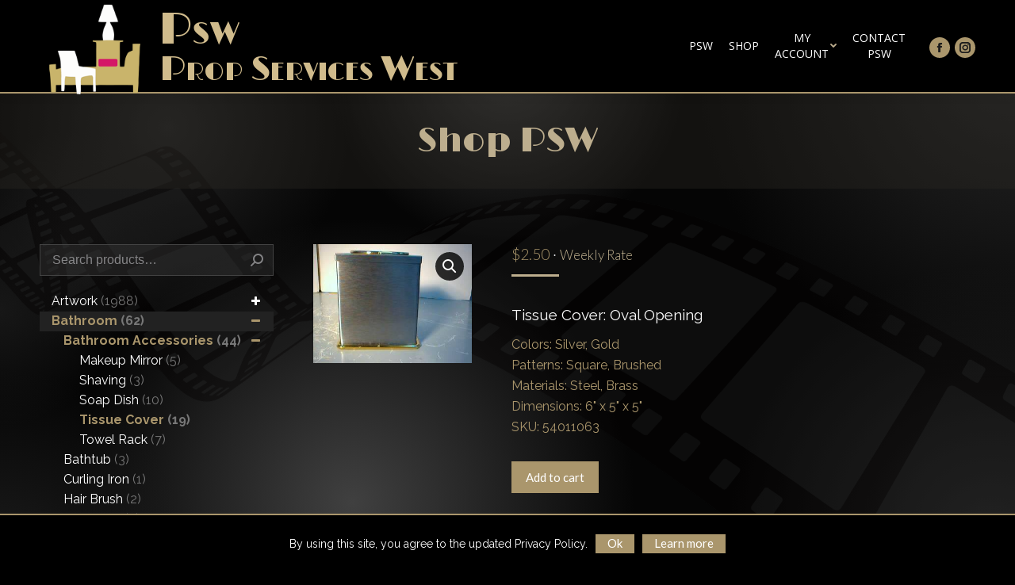

--- FILE ---
content_type: text/html; charset=UTF-8
request_url: https://propserviceswest.com/product/tissue-cover-oval-opening/
body_size: 28001
content:
<!DOCTYPE html>
<!--[if !(IE 6) | !(IE 7) | !(IE 8)  ]><!--><html lang="en-US" class="no-js">
<!--<![endif]--><head><meta charset="UTF-8" /><meta name="viewport" content="width=device-width, initial-scale=1, maximum-scale=1, user-scalable=0"><meta name="mobile-web-app-capable" content="yes"><meta name="format-detection" content="telephone=no"><meta name="theme-color" content="#bdae8e"/><link rel="profile" href="https://gmpg.org/xfn/11" /> <script defer data-domain="propserviceswest.com" src="https://stats.raydianze.com/js/script.js"></script> <script type="text/javascript">if (/Android|webOS|iPhone|iPad|iPod|BlackBerry|IEMobile|Opera Mini/i.test(navigator.userAgent)) {
                var originalAddEventListener = EventTarget.prototype.addEventListener,
                    oldWidth = window.innerWidth;

                EventTarget.prototype.addEventListener = function (eventName, eventHandler, useCapture) {
                    if (eventName === "resize") {
                        originalAddEventListener.call(this, eventName, function (event) {
                            if (oldWidth === window.innerWidth) {
                                return;
                            }
                            else if (oldWidth !== window.innerWidth) {
                                oldWidth = window.innerWidth;
                            }
                            if (eventHandler.handleEvent) {
                                eventHandler.handleEvent.call(this, event);
                            }
                            else {
                                eventHandler.call(this, event);
                            };
                        }, useCapture);
                    }
                    else {
                        originalAddEventListener.call(this, eventName, eventHandler, useCapture);
                    };
                };
            };</script> <meta name='robots' content='index, follow, max-image-preview:large, max-snippet:-1, max-video-preview:-1' /><style>img:is([sizes="auto" i], [sizes^="auto," i]) { contain-intrinsic-size: 3000px 1500px }</style><title>Tissue Cover: Oval Opening &#8226; Psw</title><link rel="canonical" href="https://propserviceswest.com/product/tissue-cover-oval-opening/" /><meta property="og:locale" content="en_US" /><meta property="og:type" content="article" /><meta property="og:title" content="Tissue Cover: Oval Opening &#8226; Psw" /><meta property="og:description" content="Tissue Cover: Oval OpeningColors: Silver, GoldPatterns: Square, BrushedMaterials: Steel, BrassDimensions: 6&#034; x 5&#034; x 5&#034;SKU: 54011063" /><meta property="og:url" content="https://propserviceswest.com/product/tissue-cover-oval-opening/" /><meta property="og:site_name" content="Psw" /><meta property="article:publisher" content="https://www.facebook.com/Prop-Services-West-PSW-153631391321086/" /><meta property="og:image" content="https://propserviceswest.com/wp-content/uploads/54011063.jpg" /><meta property="og:image:width" content="320" /><meta property="og:image:height" content="240" /><meta property="og:image:type" content="image/jpeg" /> <script type="application/ld+json" class="yoast-schema-graph">{"@context":"https://schema.org","@graph":[{"@type":"WebPage","@id":"https://propserviceswest.com/product/tissue-cover-oval-opening/","url":"https://propserviceswest.com/product/tissue-cover-oval-opening/","name":"Tissue Cover: Oval Opening &#8226; Psw","isPartOf":{"@id":"https://propserviceswest.com/#website"},"primaryImageOfPage":{"@id":"https://propserviceswest.com/product/tissue-cover-oval-opening/#primaryimage"},"image":{"@id":"https://propserviceswest.com/product/tissue-cover-oval-opening/#primaryimage"},"thumbnailUrl":"https://propserviceswest.com/wp-content/uploads/54011063.jpg","datePublished":"2017-09-25T13:16:14+00:00","breadcrumb":{"@id":"https://propserviceswest.com/product/tissue-cover-oval-opening/#breadcrumb"},"inLanguage":"en-US","potentialAction":[{"@type":"ReadAction","target":["https://propserviceswest.com/product/tissue-cover-oval-opening/"]}]},{"@type":"ImageObject","inLanguage":"en-US","@id":"https://propserviceswest.com/product/tissue-cover-oval-opening/#primaryimage","url":"https://propserviceswest.com/wp-content/uploads/54011063.jpg","contentUrl":"https://propserviceswest.com/wp-content/uploads/54011063.jpg","width":320,"height":240},{"@type":"BreadcrumbList","@id":"https://propserviceswest.com/product/tissue-cover-oval-opening/#breadcrumb","itemListElement":[{"@type":"ListItem","position":1,"name":"Home","item":"https://propserviceswest.com/"},{"@type":"ListItem","position":2,"name":"Shop","item":"https://propserviceswest.com/shop/"},{"@type":"ListItem","position":3,"name":"Tissue Cover: Oval Opening"}]},{"@type":"WebSite","@id":"https://propserviceswest.com/#website","url":"https://propserviceswest.com/","name":"Psw","description":"Prop Services West","potentialAction":[{"@type":"SearchAction","target":{"@type":"EntryPoint","urlTemplate":"https://propserviceswest.com/?s={search_term_string}"},"query-input":{"@type":"PropertyValueSpecification","valueRequired":true,"valueName":"search_term_string"}}],"inLanguage":"en-US"}]}</script> <link rel='dns-prefetch' href='//fonts.googleapis.com' /><link rel='stylesheet' id='grid-columns-css' href='https://propserviceswest.com/wp-content/plugins/grid-columns/css/columns.min.css' type='text/css' media='all' /><link rel='stylesheet' id='wp-block-library-css' href='https://propserviceswest.com/wp-includes/css/dist/block-library/style.min.css' type='text/css' media='all' /><style id='wp-block-library-theme-inline-css' type='text/css'>.wp-block-audio :where(figcaption){color:#555;font-size:13px;text-align:center}.is-dark-theme .wp-block-audio :where(figcaption){color:#ffffffa6}.wp-block-audio{margin:0 0 1em}.wp-block-code{border:1px solid #ccc;border-radius:4px;font-family:Menlo,Consolas,monaco,monospace;padding:.8em 1em}.wp-block-embed :where(figcaption){color:#555;font-size:13px;text-align:center}.is-dark-theme .wp-block-embed :where(figcaption){color:#ffffffa6}.wp-block-embed{margin:0 0 1em}.blocks-gallery-caption{color:#555;font-size:13px;text-align:center}.is-dark-theme .blocks-gallery-caption{color:#ffffffa6}:root :where(.wp-block-image figcaption){color:#555;font-size:13px;text-align:center}.is-dark-theme :root :where(.wp-block-image figcaption){color:#ffffffa6}.wp-block-image{margin:0 0 1em}.wp-block-pullquote{border-bottom:4px solid;border-top:4px solid;color:currentColor;margin-bottom:1.75em}.wp-block-pullquote cite,.wp-block-pullquote footer,.wp-block-pullquote__citation{color:currentColor;font-size:.8125em;font-style:normal;text-transform:uppercase}.wp-block-quote{border-left:.25em solid;margin:0 0 1.75em;padding-left:1em}.wp-block-quote cite,.wp-block-quote footer{color:currentColor;font-size:.8125em;font-style:normal;position:relative}.wp-block-quote:where(.has-text-align-right){border-left:none;border-right:.25em solid;padding-left:0;padding-right:1em}.wp-block-quote:where(.has-text-align-center){border:none;padding-left:0}.wp-block-quote.is-large,.wp-block-quote.is-style-large,.wp-block-quote:where(.is-style-plain){border:none}.wp-block-search .wp-block-search__label{font-weight:700}.wp-block-search__button{border:1px solid #ccc;padding:.375em .625em}:where(.wp-block-group.has-background){padding:1.25em 2.375em}.wp-block-separator.has-css-opacity{opacity:.4}.wp-block-separator{border:none;border-bottom:2px solid;margin-left:auto;margin-right:auto}.wp-block-separator.has-alpha-channel-opacity{opacity:1}.wp-block-separator:not(.is-style-wide):not(.is-style-dots){width:100px}.wp-block-separator.has-background:not(.is-style-dots){border-bottom:none;height:1px}.wp-block-separator.has-background:not(.is-style-wide):not(.is-style-dots){height:2px}.wp-block-table{margin:0 0 1em}.wp-block-table td,.wp-block-table th{word-break:normal}.wp-block-table :where(figcaption){color:#555;font-size:13px;text-align:center}.is-dark-theme .wp-block-table :where(figcaption){color:#ffffffa6}.wp-block-video :where(figcaption){color:#555;font-size:13px;text-align:center}.is-dark-theme .wp-block-video :where(figcaption){color:#ffffffa6}.wp-block-video{margin:0 0 1em}:root :where(.wp-block-template-part.has-background){margin-bottom:0;margin-top:0;padding:1.25em 2.375em}</style><style id='classic-theme-styles-inline-css' type='text/css'>/*! This file is auto-generated */
.wp-block-button__link{color:#fff;background-color:#32373c;border-radius:9999px;box-shadow:none;text-decoration:none;padding:calc(.667em + 2px) calc(1.333em + 2px);font-size:1.125em}.wp-block-file__button{background:#32373c;color:#fff;text-decoration:none}</style><link rel='stylesheet' id='wc-block-vendors-style-css' href='https://propserviceswest.com/wp-content/plugins/woocommerce/packages/woocommerce-blocks/build/vendors-style.css?ver=4.0.0' type='text/css' media='all' /><link rel='stylesheet' id='wc-block-style-css' href='https://propserviceswest.com/wp-content/plugins/woocommerce/packages/woocommerce-blocks/build/style.css?ver=4.0.0' type='text/css' media='all' /><style id='global-styles-inline-css' type='text/css'>:root{--wp--preset--aspect-ratio--square: 1;--wp--preset--aspect-ratio--4-3: 4/3;--wp--preset--aspect-ratio--3-4: 3/4;--wp--preset--aspect-ratio--3-2: 3/2;--wp--preset--aspect-ratio--2-3: 2/3;--wp--preset--aspect-ratio--16-9: 16/9;--wp--preset--aspect-ratio--9-16: 9/16;--wp--preset--color--black: #000000;--wp--preset--color--cyan-bluish-gray: #abb8c3;--wp--preset--color--white: #FFF;--wp--preset--color--pale-pink: #f78da7;--wp--preset--color--vivid-red: #cf2e2e;--wp--preset--color--luminous-vivid-orange: #ff6900;--wp--preset--color--luminous-vivid-amber: #fcb900;--wp--preset--color--light-green-cyan: #7bdcb5;--wp--preset--color--vivid-green-cyan: #00d084;--wp--preset--color--pale-cyan-blue: #8ed1fc;--wp--preset--color--vivid-cyan-blue: #0693e3;--wp--preset--color--vivid-purple: #9b51e0;--wp--preset--color--accent: #bdae8e;--wp--preset--color--dark-gray: #111;--wp--preset--color--light-gray: #767676;--wp--preset--gradient--vivid-cyan-blue-to-vivid-purple: linear-gradient(135deg,rgba(6,147,227,1) 0%,rgb(155,81,224) 100%);--wp--preset--gradient--light-green-cyan-to-vivid-green-cyan: linear-gradient(135deg,rgb(122,220,180) 0%,rgb(0,208,130) 100%);--wp--preset--gradient--luminous-vivid-amber-to-luminous-vivid-orange: linear-gradient(135deg,rgba(252,185,0,1) 0%,rgba(255,105,0,1) 100%);--wp--preset--gradient--luminous-vivid-orange-to-vivid-red: linear-gradient(135deg,rgba(255,105,0,1) 0%,rgb(207,46,46) 100%);--wp--preset--gradient--very-light-gray-to-cyan-bluish-gray: linear-gradient(135deg,rgb(238,238,238) 0%,rgb(169,184,195) 100%);--wp--preset--gradient--cool-to-warm-spectrum: linear-gradient(135deg,rgb(74,234,220) 0%,rgb(151,120,209) 20%,rgb(207,42,186) 40%,rgb(238,44,130) 60%,rgb(251,105,98) 80%,rgb(254,248,76) 100%);--wp--preset--gradient--blush-light-purple: linear-gradient(135deg,rgb(255,206,236) 0%,rgb(152,150,240) 100%);--wp--preset--gradient--blush-bordeaux: linear-gradient(135deg,rgb(254,205,165) 0%,rgb(254,45,45) 50%,rgb(107,0,62) 100%);--wp--preset--gradient--luminous-dusk: linear-gradient(135deg,rgb(255,203,112) 0%,rgb(199,81,192) 50%,rgb(65,88,208) 100%);--wp--preset--gradient--pale-ocean: linear-gradient(135deg,rgb(255,245,203) 0%,rgb(182,227,212) 50%,rgb(51,167,181) 100%);--wp--preset--gradient--electric-grass: linear-gradient(135deg,rgb(202,248,128) 0%,rgb(113,206,126) 100%);--wp--preset--gradient--midnight: linear-gradient(135deg,rgb(2,3,129) 0%,rgb(40,116,252) 100%);--wp--preset--font-size--small: 13px;--wp--preset--font-size--medium: 20px;--wp--preset--font-size--large: 36px;--wp--preset--font-size--x-large: 42px;--wp--preset--spacing--20: 0.44rem;--wp--preset--spacing--30: 0.67rem;--wp--preset--spacing--40: 1rem;--wp--preset--spacing--50: 1.5rem;--wp--preset--spacing--60: 2.25rem;--wp--preset--spacing--70: 3.38rem;--wp--preset--spacing--80: 5.06rem;--wp--preset--shadow--natural: 6px 6px 9px rgba(0, 0, 0, 0.2);--wp--preset--shadow--deep: 12px 12px 50px rgba(0, 0, 0, 0.4);--wp--preset--shadow--sharp: 6px 6px 0px rgba(0, 0, 0, 0.2);--wp--preset--shadow--outlined: 6px 6px 0px -3px rgba(255, 255, 255, 1), 6px 6px rgba(0, 0, 0, 1);--wp--preset--shadow--crisp: 6px 6px 0px rgba(0, 0, 0, 1);}:where(.is-layout-flex){gap: 0.5em;}:where(.is-layout-grid){gap: 0.5em;}body .is-layout-flex{display: flex;}.is-layout-flex{flex-wrap: wrap;align-items: center;}.is-layout-flex > :is(*, div){margin: 0;}body .is-layout-grid{display: grid;}.is-layout-grid > :is(*, div){margin: 0;}:where(.wp-block-columns.is-layout-flex){gap: 2em;}:where(.wp-block-columns.is-layout-grid){gap: 2em;}:where(.wp-block-post-template.is-layout-flex){gap: 1.25em;}:where(.wp-block-post-template.is-layout-grid){gap: 1.25em;}.has-black-color{color: var(--wp--preset--color--black) !important;}.has-cyan-bluish-gray-color{color: var(--wp--preset--color--cyan-bluish-gray) !important;}.has-white-color{color: var(--wp--preset--color--white) !important;}.has-pale-pink-color{color: var(--wp--preset--color--pale-pink) !important;}.has-vivid-red-color{color: var(--wp--preset--color--vivid-red) !important;}.has-luminous-vivid-orange-color{color: var(--wp--preset--color--luminous-vivid-orange) !important;}.has-luminous-vivid-amber-color{color: var(--wp--preset--color--luminous-vivid-amber) !important;}.has-light-green-cyan-color{color: var(--wp--preset--color--light-green-cyan) !important;}.has-vivid-green-cyan-color{color: var(--wp--preset--color--vivid-green-cyan) !important;}.has-pale-cyan-blue-color{color: var(--wp--preset--color--pale-cyan-blue) !important;}.has-vivid-cyan-blue-color{color: var(--wp--preset--color--vivid-cyan-blue) !important;}.has-vivid-purple-color{color: var(--wp--preset--color--vivid-purple) !important;}.has-black-background-color{background-color: var(--wp--preset--color--black) !important;}.has-cyan-bluish-gray-background-color{background-color: var(--wp--preset--color--cyan-bluish-gray) !important;}.has-white-background-color{background-color: var(--wp--preset--color--white) !important;}.has-pale-pink-background-color{background-color: var(--wp--preset--color--pale-pink) !important;}.has-vivid-red-background-color{background-color: var(--wp--preset--color--vivid-red) !important;}.has-luminous-vivid-orange-background-color{background-color: var(--wp--preset--color--luminous-vivid-orange) !important;}.has-luminous-vivid-amber-background-color{background-color: var(--wp--preset--color--luminous-vivid-amber) !important;}.has-light-green-cyan-background-color{background-color: var(--wp--preset--color--light-green-cyan) !important;}.has-vivid-green-cyan-background-color{background-color: var(--wp--preset--color--vivid-green-cyan) !important;}.has-pale-cyan-blue-background-color{background-color: var(--wp--preset--color--pale-cyan-blue) !important;}.has-vivid-cyan-blue-background-color{background-color: var(--wp--preset--color--vivid-cyan-blue) !important;}.has-vivid-purple-background-color{background-color: var(--wp--preset--color--vivid-purple) !important;}.has-black-border-color{border-color: var(--wp--preset--color--black) !important;}.has-cyan-bluish-gray-border-color{border-color: var(--wp--preset--color--cyan-bluish-gray) !important;}.has-white-border-color{border-color: var(--wp--preset--color--white) !important;}.has-pale-pink-border-color{border-color: var(--wp--preset--color--pale-pink) !important;}.has-vivid-red-border-color{border-color: var(--wp--preset--color--vivid-red) !important;}.has-luminous-vivid-orange-border-color{border-color: var(--wp--preset--color--luminous-vivid-orange) !important;}.has-luminous-vivid-amber-border-color{border-color: var(--wp--preset--color--luminous-vivid-amber) !important;}.has-light-green-cyan-border-color{border-color: var(--wp--preset--color--light-green-cyan) !important;}.has-vivid-green-cyan-border-color{border-color: var(--wp--preset--color--vivid-green-cyan) !important;}.has-pale-cyan-blue-border-color{border-color: var(--wp--preset--color--pale-cyan-blue) !important;}.has-vivid-cyan-blue-border-color{border-color: var(--wp--preset--color--vivid-cyan-blue) !important;}.has-vivid-purple-border-color{border-color: var(--wp--preset--color--vivid-purple) !important;}.has-vivid-cyan-blue-to-vivid-purple-gradient-background{background: var(--wp--preset--gradient--vivid-cyan-blue-to-vivid-purple) !important;}.has-light-green-cyan-to-vivid-green-cyan-gradient-background{background: var(--wp--preset--gradient--light-green-cyan-to-vivid-green-cyan) !important;}.has-luminous-vivid-amber-to-luminous-vivid-orange-gradient-background{background: var(--wp--preset--gradient--luminous-vivid-amber-to-luminous-vivid-orange) !important;}.has-luminous-vivid-orange-to-vivid-red-gradient-background{background: var(--wp--preset--gradient--luminous-vivid-orange-to-vivid-red) !important;}.has-very-light-gray-to-cyan-bluish-gray-gradient-background{background: var(--wp--preset--gradient--very-light-gray-to-cyan-bluish-gray) !important;}.has-cool-to-warm-spectrum-gradient-background{background: var(--wp--preset--gradient--cool-to-warm-spectrum) !important;}.has-blush-light-purple-gradient-background{background: var(--wp--preset--gradient--blush-light-purple) !important;}.has-blush-bordeaux-gradient-background{background: var(--wp--preset--gradient--blush-bordeaux) !important;}.has-luminous-dusk-gradient-background{background: var(--wp--preset--gradient--luminous-dusk) !important;}.has-pale-ocean-gradient-background{background: var(--wp--preset--gradient--pale-ocean) !important;}.has-electric-grass-gradient-background{background: var(--wp--preset--gradient--electric-grass) !important;}.has-midnight-gradient-background{background: var(--wp--preset--gradient--midnight) !important;}.has-small-font-size{font-size: var(--wp--preset--font-size--small) !important;}.has-medium-font-size{font-size: var(--wp--preset--font-size--medium) !important;}.has-large-font-size{font-size: var(--wp--preset--font-size--large) !important;}.has-x-large-font-size{font-size: var(--wp--preset--font-size--x-large) !important;}
:where(.wp-block-post-template.is-layout-flex){gap: 1.25em;}:where(.wp-block-post-template.is-layout-grid){gap: 1.25em;}
:where(.wp-block-columns.is-layout-flex){gap: 2em;}:where(.wp-block-columns.is-layout-grid){gap: 2em;}
:root :where(.wp-block-pullquote){font-size: 1.5em;line-height: 1.6;}</style><link rel='stylesheet' id='contact-form-7-css' href='https://propserviceswest.com/wp-content/plugins/contact-form-7/includes/css/styles.css' type='text/css' media='all' /><link rel='stylesheet' id='cookie-notice-front-css' href='https://propserviceswest.com/wp-content/plugins/cookie-notice/css/front.min.css' type='text/css' media='all' /><link rel='stylesheet' id='trwca-style-css' href='https://propserviceswest.com/wp-content/plugins/woocommerce-category-accordion/assets/css/trwca-style.min.css' type='text/css' media='all' /><link rel='stylesheet' id='icon-font-css' href='https://propserviceswest.com/wp-content/plugins/woocommerce-category-accordion/assets/css/font-awesome.min.css' type='text/css' media='all' /><link rel='stylesheet' id='photoswipe-css' href='https://propserviceswest.com/wp-content/plugins/woocommerce/assets/css/photoswipe/photoswipe.min.css' type='text/css' media='all' /><link rel='stylesheet' id='photoswipe-default-skin-css' href='https://propserviceswest.com/wp-content/plugins/woocommerce/assets/css/photoswipe/default-skin/default-skin.min.css' type='text/css' media='all' /><style id='woocommerce-inline-inline-css' type='text/css'>.woocommerce form .form-row .required { visibility: visible; }</style><link rel='stylesheet' id='the7-Defaults-css' href='https://propserviceswest.com/wp-content/uploads/smile_fonts/Defaults/Defaults.css' type='text/css' media='all' /><link rel='stylesheet' id='dt-web-fonts-css' href='https://fonts.googleapis.com/css?family=Lato:300,400,600,700%7CRaleway:400,600,700%7CRoboto:400,600,700%7COpen+Sans:400,600,700%7CLimelight:400,600,700%7CPoiret+One:400,600,700' type='text/css' media='all' /><link rel='stylesheet' id='dt-main-css' href='https://propserviceswest.com/wp-content/themes/dt-the7/css-lite/main.min.css' type='text/css' media='all' /><link rel='stylesheet' id='the7-font-css' href='https://propserviceswest.com/wp-content/themes/dt-the7/fonts/icomoon-the7-font/icomoon-the7-font.min.css' type='text/css' media='all' /><link rel='stylesheet' id='the7-awesome-fonts-css' href='https://propserviceswest.com/wp-content/themes/dt-the7/fonts/FontAwesome/css/all.min.css' type='text/css' media='all' /><link rel='stylesheet' id='the7-awesome-fonts-back-css' href='https://propserviceswest.com/wp-content/themes/dt-the7/fonts/FontAwesome/back-compat.min.css' type='text/css' media='all' /><link rel='stylesheet' id='the7-wpbakery-css' href='https://propserviceswest.com/wp-content/themes/dt-the7/css-lite/wpbakery.min.css' type='text/css' media='all' /><link rel='stylesheet' id='dt-custom-css' href='https://propserviceswest.com/wp-content/uploads/the7-css/custom.css' type='text/css' media='all' /><link rel='stylesheet' id='wc-dt-custom-css' href='https://propserviceswest.com/wp-content/uploads/the7-css/compatibility/wc-dt-custom.css' type='text/css' media='all' /><link rel='stylesheet' id='dt-media-css' href='https://propserviceswest.com/wp-content/uploads/the7-css/media.css' type='text/css' media='all' /><link rel='stylesheet' id='the7-mega-menu-css' href='https://propserviceswest.com/wp-content/uploads/the7-css/mega-menu.css' type='text/css' media='all' /><link rel='stylesheet' id='the7-elements-css' href='https://propserviceswest.com/wp-content/uploads/the7-css/post-type-dynamic.css' type='text/css' media='all' /><link rel='stylesheet' id='style-css' href='https://propserviceswest.com/wp-content/themes/dt-the7-child/style.css?ver=9.7.0' type='text/css' media='all' /> <script type="text/javascript" src="https://propserviceswest.com/wp-includes/js/jquery/jquery.min.js" id="jquery-core-js"></script> <script type="text/javascript" src="https://propserviceswest.com/wp-includes/js/jquery/jquery-migrate.min.js" id="jquery-migrate-js"></script> <script type="text/javascript" id="cookie-notice-front-js-extra">/*  */
var cnArgs = {"ajaxurl":"https:\/\/propserviceswest.com\/wp-admin\/admin-ajax.php","hideEffect":"fade","onScroll":"no","onScrollOffset":"100","cookieName":"cookie_notice_accepted","cookieValue":"true","cookieTime":"2592000","cookiePath":"\/","cookieDomain":"","redirection":"","cache":"1","refuse":"no","revoke_cookies":"0","revoke_cookies_opt":"automatic","secure":"1"};
/*  */</script> <script type="text/javascript" src="https://propserviceswest.com/wp-content/plugins/cookie-notice/js/front.min.js" id="cookie-notice-front-js"></script> <script type="text/javascript" src="https://propserviceswest.com/wp-content/plugins/ultimate-browser-specific-css/script/brower-specific-css.js" id="browser-specific-css-js"></script> <script type="text/javascript" src="https://propserviceswest.com/wp-content/plugins/woocommerce-category-accordion/assets/js/trwca-script.min.js" id="trwca_script-js"></script> <script type="text/javascript" src="https://propserviceswest.com/wp-content/plugins/woocommerce/assets/js/jquery-blockui/jquery.blockUI.min.js" id="jquery-blockui-js"></script> <script type="text/javascript" id="wc-add-to-cart-js-extra">/*  */
var wc_add_to_cart_params = {"ajax_url":"\/wp-admin\/admin-ajax.php","wc_ajax_url":"\/?wc-ajax=%%endpoint%%","i18n_view_cart":"View cart","cart_url":"https:\/\/propserviceswest.com\/cart\/","is_cart":"","cart_redirect_after_add":"no"};
/*  */</script> <script type="text/javascript" src="https://propserviceswest.com/wp-content/plugins/woocommerce/assets/js/frontend/add-to-cart.min.js" id="wc-add-to-cart-js"></script> <script type="text/javascript" src="https://propserviceswest.com/wp-content/plugins/js_composer/assets/js/vendors/woocommerce-add-to-cart.js" id="vc_woocommerce-add-to-cart-js-js"></script> <script type="text/javascript" id="dt-above-fold-js-extra">/*  */
var dtLocal = {"themeUrl":"https:\/\/propserviceswest.com\/wp-content\/themes\/dt-the7","passText":"To view this protected post, enter the password below:","moreButtonText":{"loading":"Loading...","loadMore":"Load more"},"postID":"17045","ajaxurl":"https:\/\/propserviceswest.com\/wp-admin\/admin-ajax.php","REST":{"baseUrl":"https:\/\/propserviceswest.com\/wp-json\/the7\/v1","endpoints":{"sendMail":"\/send-mail"}},"contactMessages":{"required":"One or more fields have an error. Please check and try again.","terms":"Please accept the privacy policy.","fillTheCaptchaError":"Please, fill the captcha."},"captchaSiteKey":"","ajaxNonce":"e807f0b53e","pageData":"","themeSettings":{"smoothScroll":"off","lazyLoading":false,"accentColor":{"mode":"solid","color":"#bdae8e"},"desktopHeader":{"height":116},"ToggleCaptionEnabled":"disabled","ToggleCaption":"Navigation","floatingHeader":{"showAfter":156,"showMenu":true,"height":86,"logo":{"showLogo":false,"html":"<img class=\" preload-me\" src=\"https:\/\/propserviceswest.com\/wp-content\/uploads\/2017\/07\/logo-psw_165x155.png\" srcset=\"https:\/\/propserviceswest.com\/wp-content\/uploads\/2017\/07\/logo-psw_165x155.png 160w\" width=\"160\" height=\"155\"   sizes=\"160px\" alt=\"Psw\" \/>","url":"https:\/\/propserviceswest.com\/"}},"topLine":{"floatingTopLine":{"logo":{"showLogo":false,"html":""}}},"mobileHeader":{"firstSwitchPoint":1023,"secondSwitchPoint":768,"firstSwitchPointHeight":60,"secondSwitchPointHeight":60,"mobileToggleCaptionEnabled":"disabled","mobileToggleCaption":"Menu"},"stickyMobileHeaderFirstSwitch":{"logo":{"html":""}},"stickyMobileHeaderSecondSwitch":{"logo":{"html":""}},"content":{"textColor":"#dbd9d3","headerColor":"#ebecef"},"sidebar":{"switchPoint":990},"boxedWidth":"1280px","stripes":{"stripe1":{"textColor":"#989a9f","headerColor":"#ebecef"},"stripe2":{"textColor":"#1b1b1d","headerColor":"#1b1b1d"},"stripe3":{"textColor":"#1b1b1d","headerColor":"#1b1b1d"}}},"VCMobileScreenWidth":"768","wcCartFragmentHash":"092a6e434fb88d6372ecc34342666401"};
var dtShare = {"shareButtonText":{"facebook":"Share on Facebook","twitter":"Tweet","pinterest":"Pin it","linkedin":"Share on Linkedin","whatsapp":"Share on Whatsapp"},"overlayOpacity":"85"};
/*  */</script> <script type="text/javascript" src="https://propserviceswest.com/wp-content/themes/dt-the7/js-lite/above-the-fold.min.js" id="dt-above-fold-js"></script> <script type="text/javascript" src="https://propserviceswest.com/wp-content/themes/dt-the7/js-lite/compatibility/woocommerce/woocommerce.min.js" id="dt-woocommerce-js"></script> <script></script><link rel="https://api.w.org/" href="https://propserviceswest.com/wp-json/" /><link rel="alternate" title="JSON" type="application/json" href="https://propserviceswest.com/wp-json/wp/v2/product/17045" /><meta name="generator" content="WordPress 6.8.2" /><meta name="generator" content="WooCommerce 4.9.2" /><link rel='shortlink' href='https://propserviceswest.com/?p=17045' /><link rel="alternate" title="oEmbed (JSON)" type="application/json+oembed" href="https://propserviceswest.com/wp-json/oembed/1.0/embed?url=https%3A%2F%2Fpropserviceswest.com%2Fproduct%2Ftissue-cover-oval-opening%2F" /><link rel="alternate" title="oEmbed (XML)" type="text/xml+oembed" href="https://propserviceswest.com/wp-json/oembed/1.0/embed?url=https%3A%2F%2Fpropserviceswest.com%2Fproduct%2Ftissue-cover-oval-opening%2F&#038;format=xml" /><style type="text/css">/* custom css */</style><noscript><style>.woocommerce-product-gallery{ opacity: 1 !important; }</style></noscript><meta name="generator" content="Powered by WPBakery Page Builder - drag and drop page builder for WordPress."/><meta name="generator" content="Powered by Slider Revolution 6.7.14 - responsive, Mobile-Friendly Slider Plugin for WordPress with comfortable drag and drop interface." /><link rel="icon" href="https://propserviceswest.com/wp-content/uploads/2017/04/favicon-star_16.png" type="image/png" sizes="16x16"/><link rel="icon" href="https://propserviceswest.com/wp-content/uploads/2017/04/favicon-star_32.png" type="image/png" sizes="32x32"/><link rel="apple-touch-icon" href="https://propserviceswest.com/wp-content/uploads/2017/04/favicon-star_60.png"><link rel="apple-touch-icon" sizes="76x76" href="https://propserviceswest.com/wp-content/uploads/2017/04/favicon-star_76.png"><link rel="apple-touch-icon" sizes="120x120" href="https://propserviceswest.com/wp-content/uploads/2017/04/favicon-star_120.png"><link rel="apple-touch-icon" sizes="152x152" href="https://propserviceswest.com/wp-content/uploads/2017/04/favicon-star_152.png"><script>function setREVStartSize(e){
			//window.requestAnimationFrame(function() {
				window.RSIW = window.RSIW===undefined ? window.innerWidth : window.RSIW;
				window.RSIH = window.RSIH===undefined ? window.innerHeight : window.RSIH;
				try {
					var pw = document.getElementById(e.c).parentNode.offsetWidth,
						newh;
					pw = pw===0 || isNaN(pw) || (e.l=="fullwidth" || e.layout=="fullwidth") ? window.RSIW : pw;
					e.tabw = e.tabw===undefined ? 0 : parseInt(e.tabw);
					e.thumbw = e.thumbw===undefined ? 0 : parseInt(e.thumbw);
					e.tabh = e.tabh===undefined ? 0 : parseInt(e.tabh);
					e.thumbh = e.thumbh===undefined ? 0 : parseInt(e.thumbh);
					e.tabhide = e.tabhide===undefined ? 0 : parseInt(e.tabhide);
					e.thumbhide = e.thumbhide===undefined ? 0 : parseInt(e.thumbhide);
					e.mh = e.mh===undefined || e.mh=="" || e.mh==="auto" ? 0 : parseInt(e.mh,0);
					if(e.layout==="fullscreen" || e.l==="fullscreen")
						newh = Math.max(e.mh,window.RSIH);
					else{
						e.gw = Array.isArray(e.gw) ? e.gw : [e.gw];
						for (var i in e.rl) if (e.gw[i]===undefined || e.gw[i]===0) e.gw[i] = e.gw[i-1];
						e.gh = e.el===undefined || e.el==="" || (Array.isArray(e.el) && e.el.length==0)? e.gh : e.el;
						e.gh = Array.isArray(e.gh) ? e.gh : [e.gh];
						for (var i in e.rl) if (e.gh[i]===undefined || e.gh[i]===0) e.gh[i] = e.gh[i-1];
											
						var nl = new Array(e.rl.length),
							ix = 0,
							sl;
						e.tabw = e.tabhide>=pw ? 0 : e.tabw;
						e.thumbw = e.thumbhide>=pw ? 0 : e.thumbw;
						e.tabh = e.tabhide>=pw ? 0 : e.tabh;
						e.thumbh = e.thumbhide>=pw ? 0 : e.thumbh;
						for (var i in e.rl) nl[i] = e.rl[i]<window.RSIW ? 0 : e.rl[i];
						sl = nl[0];
						for (var i in nl) if (sl>nl[i] && nl[i]>0) { sl = nl[i]; ix=i;}
						var m = pw>(e.gw[ix]+e.tabw+e.thumbw) ? 1 : (pw-(e.tabw+e.thumbw)) / (e.gw[ix]);
						newh =  (e.gh[ix] * m) + (e.tabh + e.thumbh);
					}
					var el = document.getElementById(e.c);
					if (el!==null && el) el.style.height = newh+"px";
					el = document.getElementById(e.c+"_wrapper");
					if (el!==null && el) {
						el.style.height = newh+"px";
						el.style.display = "block";
					}
				} catch(e){
					console.log("Failure at Presize of Slider:" + e)
				}
			//});
		  };</script> <noscript><style>.wpb_animate_when_almost_visible { opacity: 1; }</style></noscript><style id='the7-custom-inline-css' type='text/css'>/*Icons above menu items*/
.main-nav > li > a .text-wrap,
.header-bar .main-nav > li > a,
.menu-box .main-nav > li > a {
-webkit-flex-flow: column wrap;
-moz-flex-flow: column wrap;
-ms-flex-flow: column wrap;
flex-flow: column wrap;
}
.main-nav > .menu-item > a .fa {
padding-right: 0;
padding-bottom: 4px;
}</style> <script>if ((window.location == 'https://propserviceswest.com/') && (document.documentElement.clientWidth < 768)) {window.location.replace('/mobile');}
		window.addEventListener('resize', function(event){
			if ((window.location == 'https://propserviceswest.com/') && (document.documentElement.clientWidth < 768)) {window.location.href = '/mobile';} else
			if ((window.location == 'https://propserviceswest.com/mobile/') && (document.documentElement.clientWidth > 767)) {window.location.href = '/';}			
		});</script> </head><body data-rsssl=1 class="wp-singular product-template-default single single-product postid-17045 wp-embed-responsive wp-theme-dt-the7 wp-child-theme-dt-the7-child theme-dt-the7 cookies-not-set the7-core-ver-2.5.5.2 woocommerce woocommerce-page woocommerce-no-js  no-comments fancy-header-on dt-responsive-on right-mobile-menu-close-icon ouside-menu-close-icon mobile-hamburger-close-bg-enable mobile-hamburger-close-bg-hover-enable fade-medium-mobile-menu-close-icon fade-medium-menu-close-icon fixed-page-bg srcset-enabled btn-flat custom-btn-color custom-btn-hover-color footer-overlap phantom-fade phantom-shadow-decoration phantom-logo-off floating-mobile-menu-icon top-header first-switch-logo-left first-switch-menu-right second-switch-logo-left second-switch-menu-right layzr-loading-on no-avatars popup-message-style dt-fa-compatibility the7-ver-9.7.0 hide-product-title wpb-js-composer js-comp-ver-7.8 vc_responsive"><div id="page" >
<a class="skip-link screen-reader-text" href="#content">Skip to content</a><div class="masthead inline-header right widgets full-height shadow-decoration shadow-mobile-header-decoration small-mobile-menu-icon mobile-menu-icon-bg-on mobile-menu-icon-hover-bg-on show-sub-menu-on-hover show-device-logo show-mobile-logo"  role="banner"><div class="top-bar full-width-line top-bar-empty"><div class="top-bar-bg" ></div><div class="mini-widgets left-widgets"></div><div class="mini-widgets right-widgets"></div></div><header class="header-bar"><div class="branding"><div id="site-title" class="assistive-text">Psw</div><div id="site-description" class="assistive-text">Prop Services West</div>
<a class="" href="https://propserviceswest.com/"><img class=" preload-me" src="https://propserviceswest.com/wp-content/uploads/2017/07/logo-psw_165x155.png" srcset="https://propserviceswest.com/wp-content/uploads/2017/07/logo-psw_165x155.png 160w" width="160" height="155"   sizes="160px" alt="Psw" /></a></div><ul id="primary-menu" class="main-nav underline-decoration l-to-r-line level-arrows-on" role="menubar"><li class="menu-item menu-item-type-post_type menu-item-object-page menu-item-home menu-item-4220 first" role="presentation"><a href='https://propserviceswest.com/' data-level='1' role="menuitem"><span class="menu-item-text"><span class="menu-text">PSW</span></span></a></li><li class="menu-item menu-item-type-post_type menu-item-object-page current_page_parent menu-item-4306" role="presentation"><a href='https://propserviceswest.com/shop/' data-level='1' role="menuitem"><span class="menu-item-text"><span class="menu-text">Shop</span></span></a></li><li class="menu-item menu-item-type-post_type menu-item-object-page menu-item-has-children menu-item-4235 has-children" role="presentation"><a href='https://propserviceswest.com/my-account/' class='not-clickable-item' data-level='1' role="menuitem"><span class="menu-item-text"><span class="menu-text">My<br>Account</span></span></a><ul class="sub-nav hover-style-bg level-arrows-on" role="menubar"><li class="menu-item menu-item-type-post_type menu-item-object-page menu-item-4248 first" role="presentation"><a href='https://propserviceswest.com/my-account/' data-level='2' role="menuitem"><span class="menu-item-text"><span class="menu-text">My Account</span></span></a></li><li class="menu-item menu-item-type-post_type menu-item-object-page menu-item-4250" role="presentation"><a href='https://propserviceswest.com/cart/' data-level='2' role="menuitem"><span class="menu-item-text"><span class="menu-text">Shopping Cart</span></span></a></li><li class="menu-item menu-item-type-post_type menu-item-object-page menu-item-4249" role="presentation"><a href='https://propserviceswest.com/checkout/' data-level='2' role="menuitem"><span class="menu-item-text"><span class="menu-text">Checkout</span></span></a></li></ul></li><li class="menu-item menu-item-type-post_type menu-item-object-page menu-item-133" role="presentation"><a href='https://propserviceswest.com/contact-psw/' data-level='1' role="menuitem"><span class="menu-item-text"><span class="menu-text">Contact<br>PSW</span></span></a></li></ul><div class="mini-widgets"><div class="soc-ico show-on-desktop in-menu-first-switch in-menu-second-switch custom-bg disabled-border border-off hover-custom-bg hover-disabled-border  hover-border-off"><a title="Facebook page opens in new window" href="https://www.facebook.com/Prop-Services-West-PSW-153631391321086/" target="_blank" class="facebook"><span class="soc-font-icon"></span><span class="screen-reader-text">Facebook page opens in new window</span></a><a title="Instagram page opens in new window" href="https://www.instagram.com/prop_services_west/" target="_blank" class="instagram"><span class="soc-font-icon"></span><span class="screen-reader-text">Instagram page opens in new window</span></a></div></div></header></div><div class="dt-mobile-header mobile-menu-show-divider"><div class="dt-close-mobile-menu-icon"><div class="close-line-wrap"><span class="close-line"></span><span class="close-line"></span><span class="close-line"></span></div></div><ul id="mobile-menu" class="mobile-main-nav" role="menubar"><li class="menu-item menu-item-type-post_type menu-item-object-page menu-item-3808 first" role="presentation"><a href='https://propserviceswest.com/mobile/' data-level='1' role="menuitem"><span class="menu-item-text"><span class="menu-text">Prop Services West</span></span></a></li><li class="menu-item menu-item-type-post_type menu-item-object-page current_page_parent menu-item-4305" role="presentation"><a href='https://propserviceswest.com/shop/' data-level='1' role="menuitem"><span class="menu-item-text"><span class="menu-text">Shop</span></span></a></li><li class="menu-item menu-item-type-post_type menu-item-object-page menu-item-has-children menu-item-4295 has-children" role="presentation"><a href='https://propserviceswest.com/my-account/' class='not-clickable-item' data-level='1' role="menuitem"><span class="menu-item-text"><span class="menu-text">My Account</span></span></a><ul class="sub-nav hover-style-bg level-arrows-on" role="menubar"><li class="menu-item menu-item-type-post_type menu-item-object-page menu-item-4298 first" role="presentation"><a href='https://propserviceswest.com/my-account/' data-level='2' role="menuitem"><span class="menu-item-text"><span class="menu-text">My Account</span></span></a></li><li class="menu-item menu-item-type-post_type menu-item-object-page menu-item-4297" role="presentation"><a href='https://propserviceswest.com/cart/' data-level='2' role="menuitem"><span class="menu-item-text"><span class="menu-text">Shopping Cart</span></span></a></li><li class="menu-item menu-item-type-post_type menu-item-object-page menu-item-4296" role="presentation"><a href='https://propserviceswest.com/checkout/' data-level='2' role="menuitem"><span class="menu-item-text"><span class="menu-text">Checkout</span></span></a></li></ul></li><li class="menu-item menu-item-type-post_type menu-item-object-page menu-item-privacy-policy menu-item-3926" role="presentation"><a href='https://propserviceswest.com/privacy-policy/' data-level='1' role="menuitem"><span class="menu-item-text"><span class="menu-text">Privacy Policy</span></span></a></li><li class="menu-item menu-item-type-post_type menu-item-object-page menu-item-3835" role="presentation"><a href='https://propserviceswest.com/contact-psw/' data-level='1' role="menuitem"><span class="menu-item-text"><span class="menu-text">Contact PSW</span></span></a></li></ul><div class='mobile-mini-widgets-in-menu'></div></div><div class="page-inner"><style id="the7-page-content-style">.fancy-header {
  background-image: none;
  background-repeat: no-repeat;
  background-position: center center;
  background-size: cover;
  background-color: #222222;
}
.mobile-false .fancy-header {
  background-attachment: scroll;
}
.fancy-header .wf-wrap {
  min-height: 120px;
  padding-top: 0px;
  padding-bottom: 0px;
}
.fancy-header .fancy-title {
  font-size: 44px;
  line-height: 50px;
  color: #ffffff;
  text-transform: none;
}
.fancy-header .fancy-subtitle {
  font-size: 18px;
  line-height: 26px;
  color: #ffffff;
  text-transform: none;
}
.fancy-header .breadcrumbs {
  color: #ffffff;
}
.fancy-header-overlay {
  background: rgba(0,0,0,0.5);
}
@media screen and (max-width: 778px) {
  .fancy-header .wf-wrap {
    min-height: 70px;
  }
  .fancy-header .fancy-title {
    font-size: 30px;
    line-height: 38px;
  }
  .fancy-header .fancy-subtitle {
    font-size: 20px;
    line-height: 28px;
  }
  .fancy-header.breadcrumbs-mobile-off .breadcrumbs {
    display: none;
  }
  #fancy-header > .wf-wrap {
    flex-flow: column wrap;
    align-items: center;
    justify-content: center;
    padding-bottom: 0px !important;
  }
  .fancy-header.title-left .breadcrumbs {
    text-align: center;
    float: none;
  }
  .breadcrumbs {
    margin-bottom: 10px;
  }
  .breadcrumbs.breadcrumbs-bg {
    margin-top: 10px;
  }
  .fancy-header.title-right .breadcrumbs {
    margin: 10px 0 10px 0;
  }
  #fancy-header .hgroup,
  #fancy-header .breadcrumbs {
    text-align: center;
  }
  .fancy-header .hgroup {
    padding-bottom: 5px;
  }
  .breadcrumbs-off .hgroup {
    padding-bottom: 5px;
  }
  .title-right .hgroup {
    padding: 0 0 5px 0;
  }
  .title-right.breadcrumbs-off .hgroup {
    padding-top: 5px;
  }
  .title-left.disabled-bg .breadcrumbs {
    margin-bottom: 0;
  }
}</style><header id="fancy-header" class="fancy-header breadcrumbs-off breadcrumbs-mobile-off title-center" ><div class="wf-wrap"><div class="fancy-title-head hgroup"><h2 class="fancy-title entry-title color-accent" ><span>Shop PSW</span></h2></div></div></header><div id="main" class="sidebar-left sidebar-divider-off"><div class="main-gradient"></div><div class="wf-wrap"><div class="wf-container-main"><div id="content" class="content" role="main"><div class="woocommerce-notices-wrapper"></div><div id="product-17045" class="description-off product type-product post-17045 status-publish first instock product_cat-tissue-cover has-post-thumbnail taxable shipping-taxable purchasable product-type-simple"><div class="woocommerce-product-gallery woocommerce-product-gallery--with-images woocommerce-product-gallery--columns-4 images" data-columns="4" style="opacity: 0; transition: opacity .25s ease-in-out;"><figure class="woocommerce-product-gallery__wrapper"><div data-thumb="https://propserviceswest.com/wp-content/uploads/54011063.jpg" data-thumb-alt="" class="woocommerce-product-gallery__image"><a href="https://propserviceswest.com/wp-content/uploads/54011063.jpg"><img width="320" height="240" src="https://propserviceswest.com/wp-content/uploads/54011063.jpg" class="wp-post-image" alt="" title="" data-caption="" data-src="https://propserviceswest.com/wp-content/uploads/54011063.jpg" data-large_image="https://propserviceswest.com/wp-content/uploads/54011063.jpg" data-large_image_width="320" data-large_image_height="240" decoding="async" fetchpriority="high" /></a></div></figure></div><div class="summary entry-summary"><h1 class="product_title entry-title">Tissue Cover: Oval Opening</h1><p class="price"><span class="woocommerce-Price-amount amount"><bdi><span class="woocommerce-Price-currencySymbol">&#36;</span>2.50</bdi></span></p><div class="woocommerce-product-details__short-description"><p><span class="item-title">Tissue Cover: Oval Opening</span></p><p><span class="item-details">Colors: Silver, Gold<br />Patterns: Square, Brushed<br />Materials: Steel, Brass<br />Dimensions: 6&#34; x 5&#34; x 5&#34;<br />SKU: 54011063</span></p></div><form class="cart" action="https://propserviceswest.com/product/tissue-cover-oval-opening/" method="post" enctype='multipart/form-data'><div class="quantity buttons_added">
<label class="screen-reader-text" for="quantity_697deab7dbbaa">Tissue Cover: Oval Opening quantity</label>
<input type="button" value="-" class="minus button is-form">		<input
type="number"
id="quantity_697deab7dbbaa"
class="input-text qty text"
step="1"
min="1"
max=""
name="quantity"
value="1"
title="Qty"
size="4"
placeholder=""
inputmode="numeric" />
<input type="button" value="+" class="plus button is-form"></div>
<button type="submit" name="add-to-cart" value="17045" class="single_add_to_cart_button button alt">Add to cart</button></form><div class="product_meta"><span class="posted_in">Category: <a href="https://propserviceswest.com/product-category/bathroom/bathroom-accessories/tissue-cover/" rel="tag">Tissue Cover</a></span>
<span class="sku_wrapper">SKU: <span class="sku">54011063</span></span></div></div><section class="related products"><h2>Related products</h2><ul class="related-product cart-btn-below-img"><li>
<a class="product-thumbnail" href="https://propserviceswest.com/product/tissue-cover-tissue-box-pnk-plstc-rect/">
<img width="320" height="240" src="https://propserviceswest.com/wp-content/uploads/56000299.jpg" class="attachment-woocommerce_thumbnail size-woocommerce_thumbnail" alt="" decoding="async" />                    </a><div class="product-content">
<a class="product-title" href="https://propserviceswest.com/product/tissue-cover-tissue-box-pnk-plstc-rect/">
Tissue Cover: Tissue Box-Pnk Plstc Rect ...                        </a><span class="price"><span class="woocommerce-Price-amount amount"><bdi><span class="woocommerce-Price-currencySymbol">&#36;</span>1.50</bdi></span></span><div class="woo-buttons"><a href="?add-to-cart=31775" data-quantity="1" class="product_type_simple add_to_cart_button ajax_add_to_cart" data-product_id="31775" data-product_sku="56000299" aria-label="Add &ldquo;Tissue Cover: Tissue Box-Pnk Plstc Rect ...&rdquo; to your cart" rel="nofollow">Add to cart</a></div></div></li><li>
<a class="product-thumbnail" href="https://propserviceswest.com/product/tissue-cover-brgwhtgld-plstc-sq-tissue/">
<img width="480" height="459" src="https://propserviceswest.com/wp-content/uploads/54014005.jpg" class="attachment-woocommerce_thumbnail size-woocommerce_thumbnail" alt="" decoding="async" />                    </a><div class="product-content">
<a class="product-title" href="https://propserviceswest.com/product/tissue-cover-brgwhtgld-plstc-sq-tissue/">
Tissue Cover: Brg/Wht/Gld Plstc Sq Tissue ...                        </a><span class="price"><span class="woocommerce-Price-amount amount"><bdi><span class="woocommerce-Price-currencySymbol">&#36;</span>2.50</bdi></span></span><div class="woo-buttons"><a href="?add-to-cart=19417" data-quantity="1" class="product_type_simple add_to_cart_button ajax_add_to_cart" data-product_id="19417" data-product_sku="54014005" aria-label="Add &ldquo;Tissue Cover: Brg/Wht/Gld Plstc Sq Tissue ...&rdquo; to your cart" rel="nofollow">Add to cart</a></div></div></li><li>
<a class="product-thumbnail" href="https://propserviceswest.com/product/tissue-cover-tissue-box-grnblkwhtyel/">
<img width="480" height="360" src="https://propserviceswest.com/wp-content/uploads/54013435.jpg" class="attachment-woocommerce_thumbnail size-woocommerce_thumbnail" alt="" decoding="async" loading="lazy" />                    </a><div class="product-content">
<a class="product-title" href="https://propserviceswest.com/product/tissue-cover-tissue-box-grnblkwhtyel/">
Tissue Cover: Tissue Box-Grn/Blk/Wht/Yel ...                        </a><span class="price"><span class="woocommerce-Price-amount amount"><bdi><span class="woocommerce-Price-currencySymbol">&#36;</span>2.50</bdi></span></span><div class="woo-buttons"><a href="?add-to-cart=18919" data-quantity="1" class="product_type_simple add_to_cart_button ajax_add_to_cart" data-product_id="18919" data-product_sku="54013435" aria-label="Add &ldquo;Tissue Cover: Tissue Box-Grn/Blk/Wht/Yel ...&rdquo; to your cart" rel="nofollow">Add to cart</a></div></div></li><li>
<a class="product-thumbnail" href="https://propserviceswest.com/product/tissue-cover-metal-frame-reinforced/">
<img width="320" height="240" src="https://propserviceswest.com/wp-content/uploads/54012953.jpg" class="attachment-woocommerce_thumbnail size-woocommerce_thumbnail" alt="" decoding="async" loading="lazy" />                    </a><div class="product-content">
<a class="product-title" href="https://propserviceswest.com/product/tissue-cover-metal-frame-reinforced/">
Tissue Cover: Metal Frame Reinforced, ...                        </a><span class="price"><span class="woocommerce-Price-amount amount"><bdi><span class="woocommerce-Price-currencySymbol">&#36;</span>1.50</bdi></span></span><div class="woo-buttons"><a href="?add-to-cart=18465" data-quantity="1" class="product_type_simple add_to_cart_button ajax_add_to_cart" data-product_id="18465" data-product_sku="54012953" aria-label="Add &ldquo;Tissue Cover: Metal Frame Reinforced, ...&rdquo; to your cart" rel="nofollow">Add to cart</a></div></div></li><li>
<a class="product-thumbnail" href="https://propserviceswest.com/product/tissue-cover-whtgld-plastic-sq-tissue/">
<img width="480" height="360" src="https://propserviceswest.com/wp-content/uploads/54012830.jpg" class="attachment-woocommerce_thumbnail size-woocommerce_thumbnail" alt="" decoding="async" loading="lazy" />                    </a><div class="product-content">
<a class="product-title" href="https://propserviceswest.com/product/tissue-cover-whtgld-plastic-sq-tissue/">
Tissue Cover: Wht/Gld Plastic Sq Tissue ...                        </a><span class="price"><span class="woocommerce-Price-amount amount"><bdi><span class="woocommerce-Price-currencySymbol">&#36;</span>2.50</bdi></span></span><div class="woo-buttons"><a href="?add-to-cart=18387" data-quantity="1" class="product_type_simple add_to_cart_button ajax_add_to_cart" data-product_id="18387" data-product_sku="54012830" aria-label="Add &ldquo;Tissue Cover: Wht/Gld Plastic Sq Tissue ...&rdquo; to your cart" rel="nofollow">Add to cart</a></div></div></li><li>
<a class="product-thumbnail" href="https://propserviceswest.com/product/tissue-cover-gold-plate-trim/">
<img width="320" height="240" src="https://propserviceswest.com/wp-content/uploads/54011066.jpg" class="attachment-woocommerce_thumbnail size-woocommerce_thumbnail" alt="" decoding="async" loading="lazy" />                    </a><div class="product-content">
<a class="product-title" href="https://propserviceswest.com/product/tissue-cover-gold-plate-trim/">
Tissue Cover: Gold Plate Trim                        </a><span class="price"><span class="woocommerce-Price-amount amount"><bdi><span class="woocommerce-Price-currencySymbol">&#36;</span>2.00</bdi></span></span><div class="woo-buttons"><a href="?add-to-cart=17049" data-quantity="1" class="product_type_simple add_to_cart_button ajax_add_to_cart" data-product_id="17049" data-product_sku="54011066" aria-label="Add &ldquo;Tissue Cover: Gold Plate Trim&rdquo; to your cart" rel="nofollow">Add to cart</a></div></div></li></ul></section></div></div><aside id="sidebar" class="sidebar bg-under-widget"><div class="sidebar-content widget-divider-off"><section id="woocommerce_product_search-2" class="widget woocommerce widget_product_search"><form role="search" method="get" class="woocommerce-product-search" action="https://propserviceswest.com/">
<label class="screen-reader-text" for="woocommerce-product-search-field-0">Search for:</label>
<input type="search" id="woocommerce-product-search-field-0" class="search-field" placeholder="Search products&hellip;" value="" name="s" />
<button type="submit" value="Search">Search</button>
<input type="hidden" name="post_type" value="product" /></form></section><section id="wc_category_accordion-2" class="widget widget_wc_category_accordion"> <script type="text/javascript">var cats_id= 82;</script> <style type="text/css">ul.wc_category_accordion-2 li.cat-item-82 > a{font-weight:bold;}</style> <script type="text/javascript">var $=jQuery.noConflict();
$(document).ready(function($){	
$('.wc_category_accordion-2').trwcAccordion({
			classParent	 : 'trwca-parent',
			classActive	 : 'active',
			classArrow	 : 'trwca-icon',
			classCount	 : 'trwca-count',
			classExpand	 : 'trwca-current-parent',
			eventType	 : 'click',
			hoverDelay	 : 100,
			menuClose     : true,
			cats_id:  82,
			ac_type    : true,
			autoExpand	 : true,
			speed        : 'fast',
			saveState	 : '1',
			disableLink	 : true,
			disableparentLink : true,
			auto_open: 1,
			showCount : true,
			widget_id : "wc_category_accordion-2",
			openIcon	: 'minus',
			closeIcon	: 'plus',
});
});</script> <div class="block-content trwca-actheme acblack"><div class="trwca-loader"></div><ul class="wc_category_accordion-2 accordion" id="outer_ul"><li class="cat-item cat-item-44"><a  class="cat_has_posts"  href="https://propserviceswest.com/product-category/artwork/" >Artwork&nbsp;<span class="count">(1988)</span></a><ul class="product_cats submenu"><li class="cat-item cat-item-748"><a  class="cat_has_posts"  href="https://propserviceswest.com/product-category/artwork/artworks/" >* Artworks&nbsp;<span class="count">(153)</span></a></li><li class="cat-item cat-item-66"><a  class="cat_has_posts"  href="https://propserviceswest.com/product-category/artwork/abstracts/" >Abstracts&nbsp;<span class="count">(27)</span></a></li><li class="cat-item cat-item-67"><a  class="cat_has_posts"  href="https://propserviceswest.com/product-category/artwork/graphic/" >Graphic&nbsp;<span class="count">(1301)</span></a></li><li class="cat-item cat-item-68"><a  class="cat_has_posts"  href="https://propserviceswest.com/product-category/artwork/illustration/" >Illustration&nbsp;<span class="count">(38)</span></a></li><li class="cat-item cat-item-69"><a  class="cat_has_posts"  href="https://propserviceswest.com/product-category/artwork/kids-artwork/" >Kid&#039;s Artwork&nbsp;<span class="count">(51)</span></a></li><li class="cat-item cat-item-70"><a  class="cat_has_posts"  href="https://propserviceswest.com/product-category/artwork/lath-art/" >Lath Art&nbsp;<span class="count">(7)</span></a></li><li class="cat-item cat-item-71"><a  class="cat_has_posts"  href="https://propserviceswest.com/product-category/artwork/monoprint/" >Monoprint&nbsp;<span class="count">(2)</span></a></li><li class="cat-item cat-item-73"><a  class="cat_has_posts"  href="https://propserviceswest.com/product-category/artwork/needlepoint-artwork/" >Needlepoint Artwork&nbsp;<span class="count">(12)</span></a></li><li class="cat-item cat-item-74"><a  class="cat_has_posts"  href="https://propserviceswest.com/product-category/artwork/oil-painting/" >Oil Painting&nbsp;<span class="count">(242)</span></a></li><li class="cat-item cat-item-75"><a  class="cat_has_posts"  href="https://propserviceswest.com/product-category/artwork/pastel-art/" >Pastel Art&nbsp;<span class="count">(9)</span></a></li><li class="cat-item cat-item-76"><a  class="cat_has_posts"  href="https://propserviceswest.com/product-category/artwork/photographic-art/" >Photographic Art&nbsp;<span class="count">(108)</span></a></li><li class="cat-item cat-item-77"><a  class="cat_has_posts"  href="https://propserviceswest.com/product-category/artwork/poster/" >Poster&nbsp;<span class="count">(9)</span></a></li><li class="cat-item cat-item-78"><a  class="cat_has_posts"  href="https://propserviceswest.com/product-category/artwork/sketch/" >Sketch&nbsp;<span class="count">(7)</span></a></li><li class="cat-item cat-item-79"><a  class="cat_has_posts"  href="https://propserviceswest.com/product-category/artwork/water-color/" >Water Color&nbsp;<span class="count">(22)</span></a></li></ul></li><li class="cat-item cat-item-45"><a  class="cat_has_posts"  href="https://propserviceswest.com/product-category/bathroom/" >Bathroom&nbsp;<span class="count">(62)</span></a><ul class="product_cats submenu"><li class="cat-item cat-item-80"><a  class="cat_has_posts"  href="https://propserviceswest.com/product-category/bathroom/bathroom-accessories/" >Bathroom Accessories&nbsp;<span class="count">(44)</span></a><ul class="product_cats submenu"><li class="cat-item cat-item-754"><a  class="cat_has_posts"  href="https://propserviceswest.com/product-category/bathroom/bathroom-accessories/makeup-mirror/" >Makeup Mirror&nbsp;<span class="count">(5)</span></a></li><li class="cat-item cat-item-706"><a  class="cat_has_posts"  href="https://propserviceswest.com/product-category/bathroom/bathroom-accessories/shaving/" >Shaving&nbsp;<span class="count">(3)</span></a></li><li class="cat-item cat-item-726"><a  class="cat_has_posts"  href="https://propserviceswest.com/product-category/bathroom/bathroom-accessories/soap-dish/" >Soap Dish&nbsp;<span class="count">(10)</span></a></li><li class="cat-item cat-item-82"><a  class="cat_has_posts"  href="https://propserviceswest.com/product-category/bathroom/bathroom-accessories/tissue-cover/" >Tissue Cover&nbsp;<span class="count">(19)</span></a></li><li class="cat-item cat-item-83"><a  class="cat_has_posts"  href="https://propserviceswest.com/product-category/bathroom/bathroom-accessories/towel-rack/" >Towel Rack&nbsp;<span class="count">(7)</span></a></li></ul></li><li class="cat-item cat-item-84"><a  class="cat_has_posts"  href="https://propserviceswest.com/product-category/bathroom/bathtub/" >Bathtub&nbsp;<span class="count">(3)</span></a></li><li class="cat-item cat-item-85"><a  class="cat_has_posts"  href="https://propserviceswest.com/product-category/bathroom/curling-iron/" >Curling Iron&nbsp;<span class="count">(1)</span></a></li><li class="cat-item cat-item-86"><a  class="cat_has_posts"  href="https://propserviceswest.com/product-category/bathroom/hair-brush/" >Hair Brush&nbsp;<span class="count">(2)</span></a></li><li class="cat-item cat-item-87"><a  class="cat_has_posts"  href="https://propserviceswest.com/product-category/bathroom/hair-dryer/" >Hair Dryer&nbsp;<span class="count">(2)</span></a></li><li class="cat-item cat-item-697"><a  class="cat_has_posts"  href="https://propserviceswest.com/product-category/bathroom/hamper/" >Hamper&nbsp;<span class="count">(9)</span></a></li><li class="cat-item cat-item-853"><a  class="cat_has_posts"  href="https://propserviceswest.com/product-category/bathroom/sink/" >Sink&nbsp;<span class="count">(1)</span></a></li></ul></li><li class="cat-item cat-item-46"><a  class="cat_has_posts"  href="https://propserviceswest.com/product-category/bedroom/" >Bedroom&nbsp;<span class="count">(624)</span></a><ul class="product_cats submenu"><li class="cat-item cat-item-90"><a  class="cat_has_posts"  href="https://propserviceswest.com/product-category/bedroom/armoire/" >Armoire&nbsp;<span class="count">(16)</span></a></li><li class="cat-item cat-item-100"><a  class="cat_has_posts"  href="https://propserviceswest.com/product-category/bedroom/bed-dressing/" >Bed Dressing&nbsp;<span class="count">(20)</span></a><ul class="product_cats submenu"><li class="cat-item cat-item-815"><a  class="cat_has_posts"  href="https://propserviceswest.com/product-category/bedroom/bed-dressing/bed-dressing-bed-dressing/" >Bed Dressing&nbsp;<span class="count">(1)</span></a></li><li class="cat-item cat-item-101"><a  class="cat_has_posts"  href="https://propserviceswest.com/product-category/bedroom/bed-dressing/bed-pillow/" >Bed Pillow&nbsp;<span class="count">(16)</span></a></li><li class="cat-item cat-item-803"><a  class="cat_has_posts"  href="https://propserviceswest.com/product-category/bedroom/bed-dressing/blanket/" >Blanket&nbsp;<span class="count">(2)</span></a></li><li class="cat-item cat-item-102"><a  class="cat_has_posts"  href="https://propserviceswest.com/product-category/bedroom/bed-dressing/comforter/" >Comforter&nbsp;<span class="count">(1)</span></a></li></ul></li><li class="cat-item cat-item-92"><a  class="cat_has_posts"  href="https://propserviceswest.com/product-category/bedroom/beds/" >Beds&nbsp;<span class="count">(144)</span></a><ul class="product_cats submenu"><li class="cat-item cat-item-93"><a  class="cat_has_posts"  href="https://propserviceswest.com/product-category/bedroom/beds/bunk-bed/" >Bunk Bed&nbsp;<span class="count">(8)</span></a></li><li class="cat-item cat-item-94"><a  class="cat_has_posts"  href="https://propserviceswest.com/product-category/bedroom/beds/canopy-bed/" >Canopy Bed&nbsp;<span class="count">(1)</span></a></li><li class="cat-item cat-item-95"><a  class="cat_has_posts"  href="https://propserviceswest.com/product-category/bedroom/beds/full-bed/" >Full Bed&nbsp;<span class="count">(21)</span></a></li><li class="cat-item cat-item-813"><a  class="cat_has_posts"  href="https://propserviceswest.com/product-category/bedroom/beds/full-headboard-beds/" >Full Headboard&nbsp;<span class="count">(4)</span></a></li><li class="cat-item cat-item-96"><a  class="cat_has_posts"  href="https://propserviceswest.com/product-category/bedroom/beds/full-queen-bed/" >Full/Queen Bed&nbsp;<span class="count">(1)</span></a></li><li class="cat-item cat-item-821"><a  class="cat_has_posts"  href="https://propserviceswest.com/product-category/bedroom/beds/fullqueen-headboard/" >Full/Queen Headboard&nbsp;<span class="count">(8)</span></a></li><li class="cat-item cat-item-97"><a  class="cat_has_posts"  href="https://propserviceswest.com/product-category/bedroom/beds/king-bed/" >King Bed&nbsp;<span class="count">(4)</span></a></li><li class="cat-item cat-item-845"><a  class="cat_has_posts"  href="https://propserviceswest.com/product-category/bedroom/beds/king-headboard-beds/" >King Headboard&nbsp;<span class="count">(5)</span></a></li><li class="cat-item cat-item-98"><a  class="cat_has_posts"  href="https://propserviceswest.com/product-category/bedroom/beds/queen-bed/" >Queen Bed&nbsp;<span class="count">(37)</span></a></li><li class="cat-item cat-item-816"><a  class="cat_has_posts"  href="https://propserviceswest.com/product-category/bedroom/beds/queen-headboard-beds/" >Queen Headboard&nbsp;<span class="count">(9)</span></a></li><li class="cat-item cat-item-99"><a  class="cat_has_posts"  href="https://propserviceswest.com/product-category/bedroom/beds/twin-bed/" >Twin Bed&nbsp;<span class="count">(30)</span></a></li><li class="cat-item cat-item-831"><a  class="cat_has_posts"  href="https://propserviceswest.com/product-category/bedroom/beds/twin-headboard-beds/" >Twin Headboard&nbsp;<span class="count">(16)</span></a></li></ul></li><li class="cat-item cat-item-111"><a  class="cat_has_posts"  href="https://propserviceswest.com/product-category/bedroom/cabinet/" >Cabinet&nbsp;<span class="count">(37)</span></a></li><li class="cat-item cat-item-113"><a  class="cat_has_posts"  href="https://propserviceswest.com/product-category/bedroom/chest/" >Chest&nbsp;<span class="count">(36)</span></a></li><li class="cat-item cat-item-115"><a  class="cat_has_posts"  href="https://propserviceswest.com/product-category/bedroom/cheval-mirror/" >Cheval Mirror&nbsp;<span class="count">(19)</span></a></li><li class="cat-item cat-item-116"><a  class="cat_has_posts"  href="https://propserviceswest.com/product-category/bedroom/coat-stand/" >Coat Stand&nbsp;<span class="count">(12)</span></a></li><li class="cat-item cat-item-117"><a  class="cat_has_posts"  href="https://propserviceswest.com/product-category/bedroom/dresser/" >Dresser&nbsp;<span class="count">(76)</span></a><ul class="product_cats submenu"><li class="cat-item cat-item-835"><a  class="cat_has_posts"  href="https://propserviceswest.com/product-category/bedroom/dresser/dresser-dresser/" >* Dresser&nbsp;<span class="count">(29)</span></a></li><li class="cat-item cat-item-675"><a  class="cat_has_posts"  href="https://propserviceswest.com/product-category/bedroom/dresser/chest-of-drawers/" >Chest of Drawers&nbsp;<span class="count">(44)</span></a></li><li class="cat-item cat-item-118"><a  class="cat_has_posts"  href="https://propserviceswest.com/product-category/bedroom/dresser/lingerie-chest/" >Lingerie Chest&nbsp;<span class="count">(3)</span></a></li></ul></li><li class="cat-item cat-item-119"><a  class="cat_has_posts"  href="https://propserviceswest.com/product-category/bedroom/highboy/" >Highboy&nbsp;<span class="count">(9)</span></a></li><li class="cat-item cat-item-120"><a  class="cat_has_posts"  href="https://propserviceswest.com/product-category/bedroom/make-up-table/" >Make Up Table&nbsp;<span class="count">(7)</span></a></li><li class="cat-item cat-item-122"><a  class="cat_has_posts"  href="https://propserviceswest.com/product-category/bedroom/night-stand/" >Night Stand&nbsp;<span class="count">(95)</span></a></li><li class="cat-item cat-item-807"><a  class="cat_has_posts"  href="https://propserviceswest.com/product-category/bedroom/trunk/" >Trunk&nbsp;<span class="count">(27)</span></a></li><li class="cat-item cat-item-123"><a  class="cat_has_posts"  href="https://propserviceswest.com/product-category/bedroom/vanity/" >Vanity&nbsp;<span class="count">(126)</span></a><ul class="product_cats submenu"><li class="cat-item cat-item-124"><a  class="cat_has_posts"  href="https://propserviceswest.com/product-category/bedroom/vanity/atomizer/" >Atomizer&nbsp;<span class="count">(9)</span></a></li><li class="cat-item cat-item-125"><a  class="cat_has_posts"  href="https://propserviceswest.com/product-category/bedroom/vanity/jewelry-box/" >Jewelry Box&nbsp;<span class="count">(13)</span></a></li><li class="cat-item cat-item-127"><a  class="cat_has_posts"  href="https://propserviceswest.com/product-category/bedroom/vanity/jewelry-stand/" >Jewelry Stand&nbsp;<span class="count">(2)</span></a></li><li class="cat-item cat-item-128"><a  class="cat_has_posts"  href="https://propserviceswest.com/product-category/bedroom/vanity/perfume-bottle/" >Perfume Bottle&nbsp;<span class="count">(71)</span></a></li><li class="cat-item cat-item-700"><a  class="cat_has_posts"  href="https://propserviceswest.com/product-category/bedroom/vanity/vanity-jar/" >Vanity Jar&nbsp;<span class="count">(9)</span></a></li><li class="cat-item cat-item-129"><a  class="cat_has_posts"  href="https://propserviceswest.com/product-category/bedroom/vanity/vanity-stool/" >Vanity Stool&nbsp;<span class="count">(8)</span></a></li><li class="cat-item cat-item-820"><a  class="cat_has_posts"  href="https://propserviceswest.com/product-category/bedroom/vanity/vanity-table/" >Vanity Table&nbsp;<span class="count">(14)</span></a></li></ul></li></ul></li><li class="cat-item cat-item-47"><a  class="cat_has_posts"  href="https://propserviceswest.com/product-category/childrens/" >Children&#039;s&nbsp;<span class="count">(1369)</span></a><ul class="product_cats submenu"><li class="cat-item cat-item-132"><a  class="cat_has_posts"  href="https://propserviceswest.com/product-category/childrens/baby-accessories/" >Baby Accessories&nbsp;<span class="count">(7)</span></a><ul class="product_cats submenu"><li class="cat-item cat-item-133"><a  class="cat_has_posts"  href="https://propserviceswest.com/product-category/childrens/baby-accessories/baby-blanket/" >Baby Blanket&nbsp;<span class="count">(3)</span></a></li><li class="cat-item cat-item-136"><a  class="cat_has_posts"  href="https://propserviceswest.com/product-category/childrens/baby-accessories/sippy-cup/" >Sippy Cup&nbsp;<span class="count">(4)</span></a></li></ul></li><li class="cat-item cat-item-137"><a  class="cat_has_posts"  href="https://propserviceswest.com/product-category/childrens/baby-furniture/" >Baby Furniture&nbsp;<span class="count">(15)</span></a><ul class="product_cats submenu"><li class="cat-item cat-item-755"><a  class="cat_has_posts"  href="https://propserviceswest.com/product-category/childrens/baby-furniture/baby-buggy-baby-furniture/" >Baby Buggy&nbsp;<span class="count">(1)</span></a></li><li class="cat-item cat-item-140"><a  class="cat_has_posts"  href="https://propserviceswest.com/product-category/childrens/baby-furniture/changing-table/" >Changing Table&nbsp;<span class="count">(3)</span></a></li><li class="cat-item cat-item-142"><a  class="cat_has_posts"  href="https://propserviceswest.com/product-category/childrens/baby-furniture/cradle/" >Cradle&nbsp;<span class="count">(1)</span></a></li><li class="cat-item cat-item-141"><a  class="cat_has_posts"  href="https://propserviceswest.com/product-category/childrens/baby-furniture/crib/" >Crib&nbsp;<span class="count">(6)</span></a></li><li class="cat-item cat-item-143"><a  class="cat_has_posts"  href="https://propserviceswest.com/product-category/childrens/baby-furniture/highchair/" >Highchair&nbsp;<span class="count">(4)</span></a></li></ul></li><li class="cat-item cat-item-145"><a  class="cat_has_posts"  href="https://propserviceswest.com/product-category/childrens/baby-toys/" >Baby Toys&nbsp;<span class="count">(3)</span></a></li><li class="cat-item cat-item-148"><a  class="cat_has_posts"  href="https://propserviceswest.com/product-category/childrens/children-furniture/" >Children Furniture&nbsp;<span class="count">(46)</span></a><ul class="product_cats submenu"><li class="cat-item cat-item-149"><a  class="cat_has_posts"  href="https://propserviceswest.com/product-category/childrens/children-furniture/childs-chair/" >Childs Chair&nbsp;<span class="count">(24)</span></a></li><li class="cat-item cat-item-150"><a  class="cat_has_posts"  href="https://propserviceswest.com/product-category/childrens/children-furniture/childs-stool/" >Childs Stool&nbsp;<span class="count">(5)</span></a></li><li class="cat-item cat-item-152"><a  class="cat_has_posts"  href="https://propserviceswest.com/product-category/childrens/children-furniture/kids-table/" >Kids Table&nbsp;<span class="count">(12)</span></a></li><li class="cat-item cat-item-153"><a  class="cat_has_posts"  href="https://propserviceswest.com/product-category/childrens/children-furniture/toy-chest/" >Toy Chest&nbsp;<span class="count">(5)</span></a></li></ul></li><li class="cat-item cat-item-830"><a  class="cat_has_posts"  href="https://propserviceswest.com/product-category/childrens/diaper-holder-childrens/" >Diaper Holder&nbsp;<span class="count">(1)</span></a></li><li class="cat-item cat-item-707"><a  class="cat_has_posts"  href="https://propserviceswest.com/product-category/childrens/games/" >Games&nbsp;<span class="count">(118)</span></a><ul class="product_cats submenu"><li class="cat-item cat-item-720"><a  class="cat_has_posts"  href="https://propserviceswest.com/product-category/childrens/games/games-games/" >* Games&nbsp;<span class="count">(27)</span></a></li><li class="cat-item cat-item-708"><a  class="cat_has_posts"  href="https://propserviceswest.com/product-category/childrens/games/board-game-games/" >Board Game&nbsp;<span class="count">(8)</span></a><ul class="product_cats submenu"><li class="cat-item cat-item-795"><a  class="cat_has_posts"  href="https://propserviceswest.com/product-category/childrens/games/board-game-games/checker-board-board-game-games/" >Checker Board&nbsp;<span class="count">(1)</span></a></li><li class="cat-item cat-item-709"><a  class="cat_has_posts"  href="https://propserviceswest.com/product-category/childrens/games/board-game-games/chess-board-game-games/" >Chess&nbsp;<span class="count">(7)</span></a></li></ul></li><li class="cat-item cat-item-747"><a  class="cat_has_posts"  href="https://propserviceswest.com/product-category/childrens/games/boxed-game-games/" >Boxed Game&nbsp;<span class="count">(82)</span></a></li><li class="cat-item cat-item-814"><a  class="cat_has_posts"  href="https://propserviceswest.com/product-category/childrens/games/game-accessory-games/" >Game Accessory&nbsp;<span class="count">(1)</span></a></li></ul></li><li class="cat-item cat-item-164"><a  class="cat_has_posts"  href="https://propserviceswest.com/product-category/childrens/growth-chart/" >Growth Chart&nbsp;<span class="count">(4)</span></a></li><li class="cat-item cat-item-165"><a  class="cat_has_posts"  href="https://propserviceswest.com/product-category/childrens/gum-ball-machine/" >Gum Ball Machine&nbsp;<span class="count">(1)</span></a></li><li class="cat-item cat-item-798"><a  class="cat_has_posts"  href="https://propserviceswest.com/product-category/childrens/hobby-horse-childrens/" >Hobby Horse&nbsp;<span class="count">(4)</span></a></li><li class="cat-item cat-item-839"><a  class="cat_has_posts"  href="https://propserviceswest.com/product-category/childrens/house-childrens/" >House&nbsp;<span class="count">(1)</span></a></li><li class="cat-item cat-item-216"><a  class="cat_has_posts"  href="https://propserviceswest.com/product-category/childrens/miniature/" >Miniature&nbsp;<span class="count">(22)</span></a></li><li class="cat-item cat-item-735"><a  class="cat_has_posts"  href="https://propserviceswest.com/product-category/childrens/models/" >Models&nbsp;<span class="count">(46)</span></a></li><li class="cat-item cat-item-166"><a  class="cat_has_posts"  href="https://propserviceswest.com/product-category/childrens/pail/" >Pail&nbsp;<span class="count">(2)</span></a></li><li class="cat-item cat-item-833"><a  class="cat_has_posts"  href="https://propserviceswest.com/product-category/childrens/play-pen-childrens/" >Play Pen&nbsp;<span class="count">(2)</span></a></li><li class="cat-item cat-item-167"><a  class="cat_has_posts"  href="https://propserviceswest.com/product-category/childrens/rocking-horse/" >Rocking Horse&nbsp;<span class="count">(7)</span></a></li><li class="cat-item cat-item-168"><a  class="cat_has_posts"  href="https://propserviceswest.com/product-category/childrens/toy/" >Toy&nbsp;<span class="count">(1084)</span></a><ul class="product_cats submenu"><li class="cat-item cat-item-169"><a  class="cat_has_posts"  href="https://propserviceswest.com/product-category/childrens/toy/abacus/" >Abacus&nbsp;<span class="count">(4)</span></a></li><li class="cat-item cat-item-715"><a  class="cat_has_posts"  href="https://propserviceswest.com/product-category/childrens/toy/activity-toy/" >Activity Toy&nbsp;<span class="count">(18)</span></a></li><li class="cat-item cat-item-769"><a  class="cat_has_posts"  href="https://propserviceswest.com/product-category/childrens/toy/airplane/" >Airplane&nbsp;<span class="count">(3)</span></a></li><li class="cat-item cat-item-170"><a  class="cat_has_posts"  href="https://propserviceswest.com/product-category/childrens/toy/animal-toys/" >Animal Toys&nbsp;<span class="count">(53)</span></a></li><li class="cat-item cat-item-173"><a  class="cat_has_posts"  href="https://propserviceswest.com/product-category/childrens/toy/ball/" >Ball&nbsp;<span class="count">(76)</span></a></li><li class="cat-item cat-item-746"><a  class="cat_has_posts"  href="https://propserviceswest.com/product-category/childrens/toy/binoculars/" >Binoculars&nbsp;<span class="count">(3)</span></a></li><li class="cat-item cat-item-703"><a  class="cat_has_posts"  href="https://propserviceswest.com/product-category/childrens/toy/block/" >Block&nbsp;<span class="count">(15)</span></a></li><li class="cat-item cat-item-171"><a  class="cat_has_posts"  href="https://propserviceswest.com/product-category/childrens/toy/boat/" >Boat&nbsp;<span class="count">(12)</span></a></li><li class="cat-item cat-item-174"><a  class="cat_has_posts"  href="https://propserviceswest.com/product-category/childrens/toy/bubble-maker/" >Bubble Maker&nbsp;<span class="count">(1)</span></a></li><li class="cat-item cat-item-791"><a  class="cat_has_posts"  href="https://propserviceswest.com/product-category/childrens/toy/building/" >Building&nbsp;<span class="count">(1)</span></a></li><li class="cat-item cat-item-172"><a  class="cat_has_posts"  href="https://propserviceswest.com/product-category/childrens/toy/bulldozer/" >Bulldozer&nbsp;<span class="count">(1)</span></a></li><li class="cat-item cat-item-175"><a  class="cat_has_posts"  href="https://propserviceswest.com/product-category/childrens/toy/bus/" >Bus&nbsp;<span class="count">(4)</span></a></li><li class="cat-item cat-item-176"><a  class="cat_has_posts"  href="https://propserviceswest.com/product-category/childrens/toy/car/" >Car&nbsp;<span class="count">(56)</span></a><ul class="product_cats submenu"><li class="cat-item cat-item-729"><a  class="cat_has_posts"  href="https://propserviceswest.com/product-category/childrens/toy/car/car-car/" >* Car&nbsp;<span class="count">(50)</span></a></li><li class="cat-item cat-item-177"><a  class="cat_has_posts"  href="https://propserviceswest.com/product-category/childrens/toy/car/race-car/" >Race Car&nbsp;<span class="count">(1)</span></a></li><li class="cat-item cat-item-732"><a  class="cat_has_posts"  href="https://propserviceswest.com/product-category/childrens/toy/car/traincar/" >Traincar&nbsp;<span class="count">(5)</span></a></li></ul></li><li class="cat-item cat-item-179"><a  class="cat_has_posts"  href="https://propserviceswest.com/product-category/childrens/toy/doll/" >Doll&nbsp;<span class="count">(122)</span></a></li><li class="cat-item cat-item-774"><a  class="cat_has_posts"  href="https://propserviceswest.com/product-category/childrens/toy/doll-stand-toy/" >Doll Stand&nbsp;<span class="count">(6)</span></a></li><li class="cat-item cat-item-794"><a  class="cat_has_posts"  href="https://propserviceswest.com/product-category/childrens/toy/dollhouse-toy/" >Dollhouse&nbsp;<span class="count">(7)</span></a></li><li class="cat-item cat-item-181"><a  class="cat_has_posts"  href="https://propserviceswest.com/product-category/childrens/toy/dump-truck/" >Dump Truck&nbsp;<span class="count">(3)</span></a></li><li class="cat-item cat-item-182"><a  class="cat_has_posts"  href="https://propserviceswest.com/product-category/childrens/toy/flying-disk/" >Flying Disk&nbsp;<span class="count">(6)</span></a></li><li class="cat-item cat-item-183"><a  class="cat_has_posts"  href="https://propserviceswest.com/product-category/childrens/toy/gun/" >Gun&nbsp;<span class="count">(8)</span></a></li><li class="cat-item cat-item-186"><a  class="cat_has_posts"  href="https://propserviceswest.com/product-category/childrens/toy/helicopter/" >Helicopter&nbsp;<span class="count">(4)</span></a></li><li class="cat-item cat-item-189"><a  class="cat_has_posts"  href="https://propserviceswest.com/product-category/childrens/toy/hula-hoop/" >Hula Hoop&nbsp;<span class="count">(5)</span></a></li><li class="cat-item cat-item-190"><a  class="cat_has_posts"  href="https://propserviceswest.com/product-category/childrens/toy/jack-in-the-box/" >Jack in The Box&nbsp;<span class="count">(1)</span></a></li><li class="cat-item cat-item-191"><a  class="cat_has_posts"  href="https://propserviceswest.com/product-category/childrens/toy/jacks/" >Jacks&nbsp;<span class="count">(3)</span></a></li><li class="cat-item cat-item-192"><a  class="cat_has_posts"  href="https://propserviceswest.com/product-category/childrens/toy/jeep/" >Jeep&nbsp;<span class="count">(4)</span></a></li><li class="cat-item cat-item-773"><a  class="cat_has_posts"  href="https://propserviceswest.com/product-category/childrens/toy/juggler-pin/" >Juggler Pin&nbsp;<span class="count">(3)</span></a></li><li class="cat-item cat-item-194"><a  class="cat_has_posts"  href="https://propserviceswest.com/product-category/childrens/toy/jump-rope/" >Jump Rope&nbsp;<span class="count">(9)</span></a></li><li class="cat-item cat-item-195"><a  class="cat_has_posts"  href="https://propserviceswest.com/product-category/childrens/toy/kaleidoscope/" >Kaleidoscope&nbsp;<span class="count">(1)</span></a></li><li class="cat-item cat-item-196"><a  class="cat_has_posts"  href="https://propserviceswest.com/product-category/childrens/toy/kite/" >Kite&nbsp;<span class="count">(2)</span></a></li><li class="cat-item cat-item-198"><a  class="cat_has_posts"  href="https://propserviceswest.com/product-category/childrens/toy/motorcycle/" >Motorcycle&nbsp;<span class="count">(4)</span></a></li><li class="cat-item cat-item-733"><a  class="cat_has_posts"  href="https://propserviceswest.com/product-category/childrens/toy/paddle-game/" >Paddle Game&nbsp;<span class="count">(1)</span></a></li><li class="cat-item cat-item-199"><a  class="cat_has_posts"  href="https://propserviceswest.com/product-category/childrens/toy/plane/" >Plane&nbsp;<span class="count">(4)</span></a></li><li class="cat-item cat-item-200"><a  class="cat_has_posts"  href="https://propserviceswest.com/product-category/childrens/toy/plush/" >Plush&nbsp;<span class="count">(485)</span></a></li><li class="cat-item cat-item-737"><a  class="cat_has_posts"  href="https://propserviceswest.com/product-category/childrens/toy/pull-toy/" >Pull Toy&nbsp;<span class="count">(15)</span></a></li><li class="cat-item cat-item-201"><a  class="cat_has_posts"  href="https://propserviceswest.com/product-category/childrens/toy/puppet/" >Puppet&nbsp;<span class="count">(16)</span></a></li><li class="cat-item cat-item-736"><a  class="cat_has_posts"  href="https://propserviceswest.com/product-category/childrens/toy/riding-toy/" >Riding Toy&nbsp;<span class="count">(14)</span></a></li><li class="cat-item cat-item-203"><a  class="cat_has_posts"  href="https://propserviceswest.com/product-category/childrens/toy/rifle/" >Rifle&nbsp;<span class="count">(1)</span></a></li><li class="cat-item cat-item-204"><a  class="cat_has_posts"  href="https://propserviceswest.com/product-category/childrens/toy/robot/" >Robot&nbsp;<span class="count">(3)</span></a></li><li class="cat-item cat-item-206"><a  class="cat_has_posts"  href="https://propserviceswest.com/product-category/childrens/toy/rocket-ship/" >Rocket Ship&nbsp;<span class="count">(3)</span></a></li><li class="cat-item cat-item-731"><a  class="cat_has_posts"  href="https://propserviceswest.com/product-category/childrens/toy/rocking-figure/" >Rocking Figure&nbsp;<span class="count">(1)</span></a></li><li class="cat-item cat-item-780"><a  class="cat_has_posts"  href="https://propserviceswest.com/product-category/childrens/toy/space-ship/" >Space Ship&nbsp;<span class="count">(3)</span></a></li><li class="cat-item cat-item-808"><a  class="cat_has_posts"  href="https://propserviceswest.com/product-category/childrens/toy/stacking-toy/" >Stacking Toy&nbsp;<span class="count">(1)</span></a></li><li class="cat-item cat-item-207"><a  class="cat_has_posts"  href="https://propserviceswest.com/product-category/childrens/toy/tank/" >Tank&nbsp;<span class="count">(2)</span></a></li><li class="cat-item cat-item-209"><a  class="cat_has_posts"  href="https://propserviceswest.com/product-category/childrens/toy/tools/" >Tools&nbsp;<span class="count">(2)</span></a></li><li class="cat-item cat-item-786"><a  class="cat_has_posts"  href="https://propserviceswest.com/product-category/childrens/toy/toy-animal/" >Toy Animal&nbsp;<span class="count">(1)</span></a></li><li class="cat-item cat-item-828"><a  class="cat_has_posts"  href="https://propserviceswest.com/product-category/childrens/toy/toy-appliance/" >Toy Appliance&nbsp;<span class="count">(3)</span></a></li><li class="cat-item cat-item-701"><a  class="cat_has_posts"  href="https://propserviceswest.com/product-category/childrens/toy/toys-misc/" >Toys Misc.&nbsp;<span class="count">(17)</span></a></li><li class="cat-item cat-item-212"><a  class="cat_has_posts"  href="https://propserviceswest.com/product-category/childrens/toy/tractor-toy/" >Tractor Toy&nbsp;<span class="count">(8)</span></a></li><li class="cat-item cat-item-213"><a  class="cat_has_posts"  href="https://propserviceswest.com/product-category/childrens/toy/train/" >Train&nbsp;<span class="count">(12)</span></a></li><li class="cat-item cat-item-214"><a  class="cat_has_posts"  href="https://propserviceswest.com/product-category/childrens/toy/truck/" >Truck&nbsp;<span class="count">(32)</span></a></li><li class="cat-item cat-item-744"><a  class="cat_has_posts"  href="https://propserviceswest.com/product-category/childrens/toy/vessel/" >Vessel&nbsp;<span class="count">(4)</span></a></li><li class="cat-item cat-item-696"><a  class="cat_has_posts"  href="https://propserviceswest.com/product-category/childrens/toy/wand/" >Wand&nbsp;<span class="count">(1)</span></a></li><li class="cat-item cat-item-694"><a  class="cat_has_posts"  href="https://propserviceswest.com/product-category/childrens/toy/water-gun-toy/" >Water Gun&nbsp;<span class="count">(6)</span></a></li><li class="cat-item cat-item-788"><a  class="cat_has_posts"  href="https://propserviceswest.com/product-category/childrens/toy/wind-up-toy/" >Wind Up Toy&nbsp;<span class="count">(3)</span></a></li><li class="cat-item cat-item-215"><a  class="cat_has_posts"  href="https://propserviceswest.com/product-category/childrens/toy/yo-yo/" >Yo-Yo&nbsp;<span class="count">(11)</span></a></li></ul></li><li class="cat-item cat-item-217"><a  class="cat_has_posts"  href="https://propserviceswest.com/product-category/childrens/tricycle/" >Tricycle&nbsp;<span class="count">(2)</span></a></li><li class="cat-item cat-item-218"><a  class="cat_has_posts"  href="https://propserviceswest.com/product-category/childrens/wagon/" >Wagon&nbsp;<span class="count">(4)</span></a></li></ul></li><li class="cat-item cat-item-48"><a  class="cat_has_posts"  href="https://propserviceswest.com/product-category/decorative/" >Decorative&nbsp;<span class="count">(3535)</span></a><ul class="product_cats submenu"><li class="cat-item cat-item-219"><a  class="cat_has_posts"  href="https://propserviceswest.com/product-category/decorative/afghan/" >Afghan&nbsp;<span class="count">(12)</span></a></li><li class="cat-item cat-item-222"><a  class="cat_has_posts"  href="https://propserviceswest.com/product-category/decorative/bust/" >Bust&nbsp;<span class="count">(37)</span></a></li><li class="cat-item cat-item-224"><a  class="cat_has_posts"  href="https://propserviceswest.com/product-category/decorative/candelabra/" >Candelabra&nbsp;<span class="count">(29)</span></a></li><li class="cat-item cat-item-223"><a  class="cat_has_posts"  href="https://propserviceswest.com/product-category/decorative/candle/" >Candle&nbsp;<span class="count">(10)</span></a></li><li class="cat-item cat-item-228"><a  class="cat_has_posts"  href="https://propserviceswest.com/product-category/decorative/candle-holder/" >Candle Holder&nbsp;<span class="count">(172)</span></a></li><li class="cat-item cat-item-702"><a  class="cat_has_posts"  href="https://propserviceswest.com/product-category/decorative/candle-holder-votive/" >Candle Holder Votive&nbsp;<span class="count">(21)</span></a></li><li class="cat-item cat-item-717"><a  class="cat_has_posts"  href="https://propserviceswest.com/product-category/decorative/candlestand/" >Candlestand&nbsp;<span class="count">(11)</span></a></li><li class="cat-item cat-item-227"><a  class="cat_has_posts"  href="https://propserviceswest.com/product-category/decorative/candlestick/" >Candlestick&nbsp;<span class="count">(244)</span></a></li><li class="cat-item cat-item-230"><a  class="cat_has_posts"  href="https://propserviceswest.com/product-category/decorative/canon/" >Canon&nbsp;<span class="count">(8)</span></a></li><li class="cat-item cat-item-231"><a  class="cat_has_posts"  href="https://propserviceswest.com/product-category/decorative/christmas-ornament/" >Christmas Ornament&nbsp;<span class="count">(5)</span></a></li><li class="cat-item cat-item-233"><a  class="cat_has_posts"  href="https://propserviceswest.com/product-category/decorative/compote/" >Compote&nbsp;<span class="count">(64)</span></a></li><li class="cat-item cat-item-234"><a  class="cat_has_posts"  href="https://propserviceswest.com/product-category/decorative/decorative-bowl/" >Decorative Bowl&nbsp;<span class="count">(6)</span></a></li><li class="cat-item cat-item-235"><a  class="cat_has_posts"  href="https://propserviceswest.com/product-category/decorative/decorative-box/" >Decorative Box&nbsp;<span class="count">(453)</span></a></li><li class="cat-item cat-item-236"><a  class="cat_has_posts"  href="https://propserviceswest.com/product-category/decorative/decorative-plate/" >Decorative Plate&nbsp;<span class="count">(151)</span></a></li><li class="cat-item cat-item-237"><a  class="cat_has_posts"  href="https://propserviceswest.com/product-category/decorative/decoy/" >Decoy&nbsp;<span class="count">(25)</span></a></li><li class="cat-item cat-item-806"><a  class="cat_has_posts"  href="https://propserviceswest.com/product-category/decorative/diorama/" >Diorama&nbsp;<span class="count">(4)</span></a></li><li class="cat-item cat-item-688"><a  class="cat_has_posts"  href="https://propserviceswest.com/product-category/decorative/display-stand/" >Display Stand&nbsp;<span class="count">(12)</span></a></li><li class="cat-item cat-item-239"><a  class="cat_has_posts"  href="https://propserviceswest.com/product-category/decorative/doily/" >Doily&nbsp;<span class="count">(5)</span></a></li><li class="cat-item cat-item-238"><a  class="cat_has_posts"  href="https://propserviceswest.com/product-category/decorative/dressform/" >Dressform&nbsp;<span class="count">(7)</span></a></li><li class="cat-item cat-item-240"><a  class="cat_has_posts"  href="https://propserviceswest.com/product-category/decorative/figurine/" >Figurine&nbsp;<span class="count">(471)</span></a></li><li class="cat-item cat-item-241"><a  class="cat_has_posts"  href="https://propserviceswest.com/product-category/decorative/hat-box/" >Hat Box&nbsp;<span class="count">(2)</span></a></li><li class="cat-item cat-item-242"><a  class="cat_has_posts"  href="https://propserviceswest.com/product-category/decorative/hour-glass-decorative/" >Hourglass&nbsp;<span class="count">(4)</span></a></li><li class="cat-item cat-item-245"><a  class="cat_has_posts"  href="https://propserviceswest.com/product-category/decorative/sculpture/" >Sculpture&nbsp;<span class="count">(494)</span></a><ul class="product_cats submenu"><li class="cat-item cat-item-681"><a  class="cat_has_posts"  href="https://propserviceswest.com/product-category/decorative/sculpture/sculpture-sculpture/" >* Sculpture&nbsp;<span class="count">(381)</span></a></li><li class="cat-item cat-item-762"><a  class="cat_has_posts"  href="https://propserviceswest.com/product-category/decorative/sculpture/architectural-element/" >Architectural Element&nbsp;<span class="count">(21)</span></a></li><li class="cat-item cat-item-822"><a  class="cat_has_posts"  href="https://propserviceswest.com/product-category/decorative/sculpture/armillary-sphere/" >Armillary Sphere&nbsp;<span class="count">(2)</span></a></li><li class="cat-item cat-item-722"><a  class="cat_has_posts"  href="https://propserviceswest.com/product-category/decorative/sculpture/artifact/" >Artifact&nbsp;<span class="count">(8)</span></a></li><li class="cat-item cat-item-767"><a  class="cat_has_posts"  href="https://propserviceswest.com/product-category/decorative/sculpture/batik-stamp/" >Batik Stamp&nbsp;<span class="count">(9)</span></a></li><li class="cat-item cat-item-689"><a  class="cat_has_posts"  href="https://propserviceswest.com/product-category/decorative/sculpture/bell/" >Bell&nbsp;<span class="count">(21)</span></a></li><li class="cat-item cat-item-802"><a  class="cat_has_posts"  href="https://propserviceswest.com/product-category/decorative/sculpture/bell-pull/" >Bell Pull&nbsp;<span class="count">(6)</span></a></li><li class="cat-item cat-item-801"><a  class="cat_has_posts"  href="https://propserviceswest.com/product-category/decorative/sculpture/bird/" >Bird&nbsp;<span class="count">(2)</span></a></li><li class="cat-item cat-item-768"><a  class="cat_has_posts"  href="https://propserviceswest.com/product-category/decorative/sculpture/obelisk/" >Obelisk&nbsp;<span class="count">(21)</span></a></li><li class="cat-item cat-item-783"><a  class="cat_has_posts"  href="https://propserviceswest.com/product-category/decorative/sculpture/soft-sculpture/" >Soft Sculpture&nbsp;<span class="count">(23)</span></a></li></ul></li><li class="cat-item cat-item-249"><a  class="cat_has_posts"  href="https://propserviceswest.com/product-category/decorative/statue/" >Statue&nbsp;<span class="count">(63)</span></a></li><li class="cat-item cat-item-250"><a  class="cat_has_posts"  href="https://propserviceswest.com/product-category/decorative/terrarium/" >Terrarium&nbsp;<span class="count">(1)</span></a></li><li class="cat-item cat-item-251"><a  class="cat_has_posts"  href="https://propserviceswest.com/product-category/decorative/throw/" >Throw&nbsp;<span class="count">(38)</span></a></li><li class="cat-item cat-item-252"><a  class="cat_has_posts"  href="https://propserviceswest.com/product-category/decorative/throw-pillow/" >Throw Pillow&nbsp;<span class="count">(126)</span></a></li><li class="cat-item cat-item-253"><a  class="cat_has_posts"  href="https://propserviceswest.com/product-category/decorative/umbrella/" >Umbrella&nbsp;<span class="count">(23)</span></a></li><li class="cat-item cat-item-255"><a  class="cat_has_posts"  href="https://propserviceswest.com/product-category/decorative/vase/" >Vase&nbsp;<span class="count">(1022)</span></a></li><li class="cat-item cat-item-259"><a  class="cat_has_posts"  href="https://propserviceswest.com/product-category/decorative/wrapped-present/" >Wrapped Present&nbsp;<span class="count">(15)</span></a></li></ul></li><li class="cat-item cat-item-49"><a  class="cat_has_posts"  href="https://propserviceswest.com/product-category/dining/" >Dining&nbsp;<span class="count">(244)</span></a><ul class="product_cats submenu"><li class="cat-item cat-item-260"><a  class="cat_has_posts"  href="https://propserviceswest.com/product-category/dining/bar/" >Bar&nbsp;<span class="count">(29)</span></a><ul class="product_cats submenu"><li class="cat-item cat-item-846"><a  class="cat_has_posts"  href="https://propserviceswest.com/product-category/dining/bar/bar-bar/" >* Bar&nbsp;<span class="count">(4)</span></a></li><li class="cat-item cat-item-262"><a  class="cat_has_posts"  href="https://propserviceswest.com/product-category/dining/bar/bar-glass/" >Bar Glass&nbsp;<span class="count">(8)</span></a></li><li class="cat-item cat-item-261"><a  class="cat_has_posts"  href="https://propserviceswest.com/product-category/dining/bar/bar-table/" >Bar Table&nbsp;<span class="count">(1)</span></a></li><li class="cat-item cat-item-263"><a  class="cat_has_posts"  href="https://propserviceswest.com/product-category/dining/bar/ice-bucket/" >Ice Bucket&nbsp;<span class="count">(16)</span></a></li></ul></li><li class="cat-item cat-item-264"><a  class="cat_has_posts"  href="https://propserviceswest.com/product-category/dining/china-cabinet/" >China Cabinet&nbsp;<span class="count">(3)</span></a></li><li class="cat-item cat-item-265"><a  class="cat_has_posts"  href="https://propserviceswest.com/product-category/dining/curio-cabinet/" >Curio Cabinet&nbsp;<span class="count">(10)</span></a></li><li class="cat-item cat-item-266"><a  class="cat_has_posts"  href="https://propserviceswest.com/product-category/dining/dining-chair/" >Dining Chair&nbsp;<span class="count">(52)</span></a></li><li class="cat-item cat-item-267"><a  class="cat_has_posts"  href="https://propserviceswest.com/product-category/dining/dining-table/" >Dining Table&nbsp;<span class="count">(48)</span></a></li><li class="cat-item cat-item-268"><a  class="cat_has_posts"  href="https://propserviceswest.com/product-category/dining/hutch/" >Hutch&nbsp;<span class="count">(10)</span></a></li><li class="cat-item cat-item-269"><a  class="cat_has_posts"  href="https://propserviceswest.com/product-category/dining/server/" >Server&nbsp;<span class="count">(8)</span></a></li><li class="cat-item cat-item-270"><a  class="cat_has_posts"  href="https://propserviceswest.com/product-category/dining/stool/" >Stool&nbsp;<span class="count">(84)</span></a><ul class="product_cats submenu"><li class="cat-item cat-item-761"><a  class="cat_has_posts"  href="https://propserviceswest.com/product-category/dining/stool/stool-stool/" >* Stool&nbsp;<span class="count">(38)</span></a></li><li class="cat-item cat-item-271"><a  class="cat_has_posts"  href="https://propserviceswest.com/product-category/dining/stool/bar-stool/" >Bar Stool&nbsp;<span class="count">(44)</span></a></li><li class="cat-item cat-item-272"><a  class="cat_has_posts"  href="https://propserviceswest.com/product-category/dining/stool/step-stool/" >Step Stool&nbsp;<span class="count">(2)</span></a></li></ul></li></ul></li><li class="cat-item cat-item-50"><a  class="cat_has_posts"  href="https://propserviceswest.com/product-category/electronics/" >Electronics&nbsp;<span class="count">(192)</span></a><ul class="product_cats submenu"><li class="cat-item cat-item-296"><a  class="cat_has_posts"  href="https://propserviceswest.com/product-category/electronics/antenna/" >Antenna&nbsp;<span class="count">(2)</span></a></li><li class="cat-item cat-item-686"><a  class="cat_has_posts"  href="https://propserviceswest.com/product-category/electronics/boombox/" >Boombox&nbsp;<span class="count">(6)</span></a></li><li class="cat-item cat-item-804"><a  class="cat_has_posts"  href="https://propserviceswest.com/product-category/electronics/cable-box/" >Cable Box&nbsp;<span class="count">(2)</span></a></li><li class="cat-item cat-item-284"><a  class="cat_has_posts"  href="https://propserviceswest.com/product-category/electronics/camera/" >Camera&nbsp;<span class="count">(5)</span></a></li><li class="cat-item cat-item-275"><a  class="cat_has_posts"  href="https://propserviceswest.com/product-category/electronics/cash-register/" >Cash Register&nbsp;<span class="count">(1)</span></a></li><li class="cat-item cat-item-276"><a  class="cat_has_posts"  href="https://propserviceswest.com/product-category/electronics/cassette-player/" >Cassette Player&nbsp;<span class="count">(1)</span></a></li><li class="cat-item cat-item-277"><a  class="cat_has_posts"  href="https://propserviceswest.com/product-category/electronics/cd-player/" >CD Player&nbsp;<span class="count">(3)</span></a></li><li class="cat-item cat-item-852"><a  class="cat_has_posts"  href="https://propserviceswest.com/product-category/electronics/cd-tower-electronics/" >CD Tower&nbsp;<span class="count">(1)</span></a></li><li class="cat-item cat-item-278"><a  class="cat_has_posts"  href="https://propserviceswest.com/product-category/electronics/cell-phone/" >Cell Phone&nbsp;<span class="count">(10)</span></a></li><li class="cat-item cat-item-280"><a  class="cat_has_posts"  href="https://propserviceswest.com/product-category/electronics/computer/" >Computer&nbsp;<span class="count">(9)</span></a></li><li class="cat-item cat-item-285"><a  class="cat_has_posts"  href="https://propserviceswest.com/product-category/electronics/fan/" >Fan&nbsp;<span class="count">(14)</span></a></li><li class="cat-item cat-item-287"><a  class="cat_has_posts"  href="https://propserviceswest.com/product-category/electronics/flash-light/" >Flash Light&nbsp;<span class="count">(2)</span></a></li><li class="cat-item cat-item-289"><a  class="cat_has_posts"  href="https://propserviceswest.com/product-category/electronics/radio/" >Radio&nbsp;<span class="count">(19)</span></a></li><li class="cat-item cat-item-297"><a  class="cat_has_posts"  href="https://propserviceswest.com/product-category/electronics/remote-control/" >Remote Control&nbsp;<span class="count">(8)</span></a></li><li class="cat-item cat-item-293"><a  class="cat_has_posts"  href="https://propserviceswest.com/product-category/electronics/speaker/" >Speaker&nbsp;<span class="count">(6)</span></a></li><li class="cat-item cat-item-294"><a  class="cat_has_posts"  href="https://propserviceswest.com/product-category/electronics/telephone/" >Telephone&nbsp;<span class="count">(85)</span></a></li><li class="cat-item cat-item-295"><a  class="cat_has_posts"  href="https://propserviceswest.com/product-category/electronics/television/" >Television&nbsp;<span class="count">(9)</span></a></li><li class="cat-item cat-item-298"><a  class="cat_has_posts"  href="https://propserviceswest.com/product-category/electronics/typewriter/" >Typewriter&nbsp;<span class="count">(3)</span></a></li><li class="cat-item cat-item-299"><a  class="cat_has_posts"  href="https://propserviceswest.com/product-category/electronics/vacuum-cleaner/" >Vacuum Cleaner&nbsp;<span class="count">(2)</span></a></li><li class="cat-item cat-item-300"><a  class="cat_has_posts"  href="https://propserviceswest.com/product-category/electronics/vcr/" >VCR&nbsp;<span class="count">(2)</span></a></li><li class="cat-item cat-item-301"><a  class="cat_has_posts"  href="https://propserviceswest.com/product-category/electronics/walky-talky/" >Walky Talky&nbsp;<span class="count">(2)</span></a></li></ul></li><li class="cat-item cat-item-51"><a  class="cat_has_posts"  href="https://propserviceswest.com/product-category/hallway/" >Hallway&nbsp;<span class="count">(24)</span></a><ul class="product_cats submenu"><li class="cat-item cat-item-303"><a  class="cat_has_posts"  href="https://propserviceswest.com/product-category/hallway/hall-tree/" >Hall Tree&nbsp;<span class="count">(13)</span></a></li><li class="cat-item cat-item-304"><a  class="cat_has_posts"  href="https://propserviceswest.com/product-category/hallway/umbrella-stand/" >Umbrella Stand&nbsp;<span class="count">(11)</span></a></li></ul></li><li class="cat-item cat-item-54"><a  class="cat_has_posts"  href="https://propserviceswest.com/product-category/kitchen/" >Kitchen&nbsp;<span class="count">(2664)</span></a><ul class="product_cats submenu"><li class="cat-item cat-item-315"><a  class="cat_has_posts"  href="https://propserviceswest.com/product-category/kitchen/kitchen-accessories/" >Kitchen Accessories&nbsp;<span class="count">(2456)</span></a><ul class="product_cats submenu"><li class="cat-item cat-item-316"><a  class="cat_has_posts"  href="https://propserviceswest.com/product-category/kitchen/kitchen-accessories/baking-dish/" >Baking Dish&nbsp;<span class="count">(5)</span></a></li><li class="cat-item cat-item-317"><a  class="cat_has_posts"  href="https://propserviceswest.com/product-category/kitchen/kitchen-accessories/baking-pan/" >Baking Pan&nbsp;<span class="count">(2)</span></a></li><li class="cat-item cat-item-318"><a  class="cat_has_posts"  href="https://propserviceswest.com/product-category/kitchen/kitchen-accessories/baking-sheet/" >Baking Sheet&nbsp;<span class="count">(1)</span></a></li><li class="cat-item cat-item-322"><a  class="cat_has_posts"  href="https://propserviceswest.com/product-category/kitchen/kitchen-accessories/bottle/" >Bottle&nbsp;<span class="count">(97)</span></a><ul class="product_cats submenu"><li class="cat-item cat-item-690"><a  class="cat_has_posts"  href="https://propserviceswest.com/product-category/kitchen/kitchen-accessories/bottle/bottle-bottle/" >* Bottle&nbsp;<span class="count">(82)</span></a></li><li class="cat-item cat-item-324"><a  class="cat_has_posts"  href="https://propserviceswest.com/product-category/kitchen/kitchen-accessories/bottle/milk-bottle/" >Milk Bottle&nbsp;<span class="count">(2)</span></a></li><li class="cat-item cat-item-692"><a  class="cat_has_posts"  href="https://propserviceswest.com/product-category/kitchen/kitchen-accessories/bottle/vinegar-bottle-bottle/" >Vinegar Bottle&nbsp;<span class="count">(13)</span></a></li></ul></li><li class="cat-item cat-item-325"><a  class="cat_has_posts"  href="https://propserviceswest.com/product-category/kitchen/kitchen-accessories/bowl/" >Bowl&nbsp;<span class="count">(499)</span></a><ul class="product_cats submenu"><li class="cat-item cat-item-679"><a  class="cat_has_posts"  href="https://propserviceswest.com/product-category/kitchen/kitchen-accessories/bowl/bowl-bowl/" >* Bowl&nbsp;<span class="count">(358)</span></a></li><li class="cat-item cat-item-326"><a  class="cat_has_posts"  href="https://propserviceswest.com/product-category/kitchen/kitchen-accessories/bowl/mixing-bowl/" >Mixing Bowl&nbsp;<span class="count">(55)</span></a></li><li class="cat-item cat-item-327"><a  class="cat_has_posts"  href="https://propserviceswest.com/product-category/kitchen/kitchen-accessories/bowl/serving-bowl/" >Serving Bowl&nbsp;<span class="count">(24)</span></a></li><li class="cat-item cat-item-328"><a  class="cat_has_posts"  href="https://propserviceswest.com/product-category/kitchen/kitchen-accessories/bowl/small-bowl/" >Small Bowl&nbsp;<span class="count">(56)</span></a></li><li class="cat-item cat-item-329"><a  class="cat_has_posts"  href="https://propserviceswest.com/product-category/kitchen/kitchen-accessories/bowl/soup-bowl/" >Soup Bowl&nbsp;<span class="count">(6)</span></a></li></ul></li><li class="cat-item cat-item-319"><a  class="cat_has_posts"  href="https://propserviceswest.com/product-category/kitchen/kitchen-accessories/bread-box/" >Bread Box&nbsp;<span class="count">(7)</span></a></li><li class="cat-item cat-item-320"><a  class="cat_has_posts"  href="https://propserviceswest.com/product-category/kitchen/kitchen-accessories/bread-loaf/" >Bread Loaf&nbsp;<span class="count">(6)</span></a></li><li class="cat-item cat-item-331"><a  class="cat_has_posts"  href="https://propserviceswest.com/product-category/kitchen/kitchen-accessories/butter-dish/" >Butter Dish&nbsp;<span class="count">(11)</span></a></li><li class="cat-item cat-item-332"><a  class="cat_has_posts"  href="https://propserviceswest.com/product-category/kitchen/kitchen-accessories/cake-plate/" >Cake Plate&nbsp;<span class="count">(12)</span></a></li><li class="cat-item cat-item-334"><a  class="cat_has_posts"  href="https://propserviceswest.com/product-category/kitchen/kitchen-accessories/can-opener/" >Can Opener&nbsp;<span class="count">(1)</span></a></li><li class="cat-item cat-item-335"><a  class="cat_has_posts"  href="https://propserviceswest.com/product-category/kitchen/kitchen-accessories/candy-dish/" >Candy Dish&nbsp;<span class="count">(10)</span></a></li><li class="cat-item cat-item-704"><a  class="cat_has_posts"  href="https://propserviceswest.com/product-category/kitchen/kitchen-accessories/canister/" >Canister&nbsp;<span class="count">(223)</span></a></li><li class="cat-item cat-item-677"><a  class="cat_has_posts"  href="https://propserviceswest.com/product-category/kitchen/kitchen-accessories/carafe/" >Carafe&nbsp;<span class="count">(11)</span></a></li><li class="cat-item cat-item-337"><a  class="cat_has_posts"  href="https://propserviceswest.com/product-category/kitchen/kitchen-accessories/casserole-dish/" >Casserole Dish&nbsp;<span class="count">(5)</span></a></li><li class="cat-item cat-item-340"><a  class="cat_has_posts"  href="https://propserviceswest.com/product-category/kitchen/kitchen-accessories/cheese-box/" >Cheese Box&nbsp;<span class="count">(11)</span></a></li><li class="cat-item cat-item-341"><a  class="cat_has_posts"  href="https://propserviceswest.com/product-category/kitchen/kitchen-accessories/coaster/" >Coaster&nbsp;<span class="count">(12)</span></a></li><li class="cat-item cat-item-344"><a  class="cat_has_posts"  href="https://propserviceswest.com/product-category/kitchen/kitchen-accessories/coffee-pot/" >Coffee Pot&nbsp;<span class="count">(17)</span></a></li><li class="cat-item cat-item-683"><a  class="cat_has_posts"  href="https://propserviceswest.com/product-category/kitchen/kitchen-accessories/collander/" >Collander&nbsp;<span class="count">(14)</span></a></li><li class="cat-item cat-item-346"><a  class="cat_has_posts"  href="https://propserviceswest.com/product-category/kitchen/kitchen-accessories/container/" >Container&nbsp;<span class="count">(39)</span></a></li><li class="cat-item cat-item-343"><a  class="cat_has_posts"  href="https://propserviceswest.com/product-category/kitchen/kitchen-accessories/cookie-jar/" >Cookie Jar&nbsp;<span class="count">(10)</span></a></li><li class="cat-item cat-item-711"><a  class="cat_has_posts"  href="https://propserviceswest.com/product-category/kitchen/kitchen-accessories/cookware/" >Cookware&nbsp;<span class="count">(30)</span></a></li><li class="cat-item cat-item-718"><a  class="cat_has_posts"  href="https://propserviceswest.com/product-category/kitchen/kitchen-accessories/creamer/" >Creamer&nbsp;<span class="count">(32)</span></a></li><li class="cat-item cat-item-347"><a  class="cat_has_posts"  href="https://propserviceswest.com/product-category/kitchen/kitchen-accessories/cup/" >Cup&nbsp;<span class="count">(33)</span></a></li><li class="cat-item cat-item-350"><a  class="cat_has_posts"  href="https://propserviceswest.com/product-category/kitchen/kitchen-accessories/cutting-board/" >Cutting Board&nbsp;<span class="count">(26)</span></a></li><li class="cat-item cat-item-352"><a  class="cat_has_posts"  href="https://propserviceswest.com/product-category/kitchen/kitchen-accessories/desert-plate/" >Desert Plate&nbsp;<span class="count">(9)</span></a></li><li class="cat-item cat-item-354"><a  class="cat_has_posts"  href="https://propserviceswest.com/product-category/kitchen/kitchen-accessories/dish/" >Dish&nbsp;<span class="count">(4)</span></a></li><li class="cat-item cat-item-355"><a  class="cat_has_posts"  href="https://propserviceswest.com/product-category/kitchen/kitchen-accessories/dish-drainer/" >Dish Drainer&nbsp;<span class="count">(3)</span></a></li><li class="cat-item cat-item-356"><a  class="cat_has_posts"  href="https://propserviceswest.com/product-category/kitchen/kitchen-accessories/dish-rack/" >Dish Rack&nbsp;<span class="count">(5)</span></a></li><li class="cat-item cat-item-793"><a  class="cat_has_posts"  href="https://propserviceswest.com/product-category/kitchen/kitchen-accessories/drip-pan/" >Drip Pan&nbsp;<span class="count">(2)</span></a></li><li class="cat-item cat-item-359"><a  class="cat_has_posts"  href="https://propserviceswest.com/product-category/kitchen/kitchen-accessories/egg-basket/" >Egg Basket&nbsp;<span class="count">(1)</span></a></li><li class="cat-item cat-item-360"><a  class="cat_has_posts"  href="https://propserviceswest.com/product-category/kitchen/kitchen-accessories/fake-food/" >Fake Food&nbsp;<span class="count">(41)</span></a></li><li class="cat-item cat-item-687"><a  class="cat_has_posts"  href="https://propserviceswest.com/product-category/kitchen/kitchen-accessories/fry-pan-kitchen-accessories/" >Fry Pan&nbsp;<span class="count">(24)</span></a></li><li class="cat-item cat-item-362"><a  class="cat_has_posts"  href="https://propserviceswest.com/product-category/kitchen/kitchen-accessories/funnel/" >Funnel&nbsp;<span class="count">(1)</span></a></li><li class="cat-item cat-item-363"><a  class="cat_has_posts"  href="https://propserviceswest.com/product-category/kitchen/kitchen-accessories/glass/" >Glass&nbsp;<span class="count">(12)</span></a></li><li class="cat-item cat-item-367"><a  class="cat_has_posts"  href="https://propserviceswest.com/product-category/kitchen/kitchen-accessories/goblet/" >Goblet&nbsp;<span class="count">(11)</span></a></li><li class="cat-item cat-item-368"><a  class="cat_has_posts"  href="https://propserviceswest.com/product-category/kitchen/kitchen-accessories/grater/" >Grater&nbsp;<span class="count">(5)</span></a></li><li class="cat-item cat-item-369"><a  class="cat_has_posts"  href="https://propserviceswest.com/product-category/kitchen/kitchen-accessories/gravy-boat/" >Gravy Boat&nbsp;<span class="count">(7)</span></a></li><li class="cat-item cat-item-370"><a  class="cat_has_posts"  href="https://propserviceswest.com/product-category/kitchen/kitchen-accessories/grinder/" >Grinder&nbsp;<span class="count">(5)</span></a></li><li class="cat-item cat-item-799"><a  class="cat_has_posts"  href="https://propserviceswest.com/product-category/kitchen/kitchen-accessories/hot-plate-kitchen-accessories/" >Hot Plate&nbsp;<span class="count">(3)</span></a></li><li class="cat-item cat-item-371"><a  class="cat_has_posts"  href="https://propserviceswest.com/product-category/kitchen/kitchen-accessories/ice-cube-tray/" >Ice Cube Tray&nbsp;<span class="count">(1)</span></a></li><li class="cat-item cat-item-372"><a  class="cat_has_posts"  href="https://propserviceswest.com/product-category/kitchen/kitchen-accessories/jar/" >Jar&nbsp;<span class="count">(146)</span></a></li><li class="cat-item cat-item-373"><a  class="cat_has_posts"  href="https://propserviceswest.com/product-category/kitchen/kitchen-accessories/jug/" >Jug&nbsp;<span class="count">(3)</span></a></li><li class="cat-item cat-item-375"><a  class="cat_has_posts"  href="https://propserviceswest.com/product-category/kitchen/kitchen-accessories/kettle/" >Kettle&nbsp;<span class="count">(25)</span></a></li><li class="cat-item cat-item-716"><a  class="cat_has_posts"  href="https://propserviceswest.com/product-category/kitchen/kitchen-accessories/kitchen-tools/" >Kitchen Tools&nbsp;<span class="count">(4)</span></a></li><li class="cat-item cat-item-376"><a  class="cat_has_posts"  href="https://propserviceswest.com/product-category/kitchen/kitchen-accessories/knife-block/" >Knife Block&nbsp;<span class="count">(5)</span></a></li><li class="cat-item cat-item-682"><a  class="cat_has_posts"  href="https://propserviceswest.com/product-category/kitchen/kitchen-accessories/ladle-kitchen-accessories/" >Ladle&nbsp;<span class="count">(3)</span></a></li><li class="cat-item cat-item-377"><a  class="cat_has_posts"  href="https://propserviceswest.com/product-category/kitchen/kitchen-accessories/loaf-pan/" >Loaf Pan&nbsp;<span class="count">(2)</span></a></li><li class="cat-item cat-item-378"><a  class="cat_has_posts"  href="https://propserviceswest.com/product-category/kitchen/kitchen-accessories/mandoline/" >Mandoline&nbsp;<span class="count">(1)</span></a></li><li class="cat-item cat-item-379"><a  class="cat_has_posts"  href="https://propserviceswest.com/product-category/kitchen/kitchen-accessories/measuring-cup/" >Measuring Cup&nbsp;<span class="count">(1)</span></a></li><li class="cat-item cat-item-827"><a  class="cat_has_posts"  href="https://propserviceswest.com/product-category/kitchen/kitchen-accessories/mixer-kitchen-accessories/" >Mixer&nbsp;<span class="count">(2)</span></a></li><li class="cat-item cat-item-759"><a  class="cat_has_posts"  href="https://propserviceswest.com/product-category/kitchen/kitchen-accessories/mold/" >Mold&nbsp;<span class="count">(46)</span></a></li><li class="cat-item cat-item-685"><a  class="cat_has_posts"  href="https://propserviceswest.com/product-category/kitchen/kitchen-accessories/mug-kitchen-accessories/" >Mug&nbsp;<span class="count">(22)</span></a></li><li class="cat-item cat-item-381"><a  class="cat_has_posts"  href="https://propserviceswest.com/product-category/kitchen/kitchen-accessories/napkin-holder/" >Napkin Holder&nbsp;<span class="count">(17)</span></a></li><li class="cat-item cat-item-382"><a  class="cat_has_posts"  href="https://propserviceswest.com/product-category/kitchen/kitchen-accessories/oven-mitten/" >Oven Mitten&nbsp;<span class="count">(5)</span></a></li><li class="cat-item cat-item-383"><a  class="cat_has_posts"  href="https://propserviceswest.com/product-category/kitchen/kitchen-accessories/pan/" >Pan&nbsp;<span class="count">(83)</span></a><ul class="product_cats submenu"><li class="cat-item cat-item-684"><a  class="cat_has_posts"  href="https://propserviceswest.com/product-category/kitchen/kitchen-accessories/pan/pan-pan/" >* Pan&nbsp;<span class="count">(40)</span></a></li><li class="cat-item cat-item-385"><a  class="cat_has_posts"  href="https://propserviceswest.com/product-category/kitchen/kitchen-accessories/pan/roast-pan/" >Roast Pan&nbsp;<span class="count">(1)</span></a></li><li class="cat-item cat-item-386"><a  class="cat_has_posts"  href="https://propserviceswest.com/product-category/kitchen/kitchen-accessories/pan/sauce-pan/" >Sauce Pan&nbsp;<span class="count">(41)</span></a></li><li class="cat-item cat-item-805"><a  class="cat_has_posts"  href="https://propserviceswest.com/product-category/kitchen/kitchen-accessories/pan/tuner/" >Tuner&nbsp;<span class="count">(1)</span></a></li></ul></li><li class="cat-item cat-item-387"><a  class="cat_has_posts"  href="https://propserviceswest.com/product-category/kitchen/kitchen-accessories/pepper-mill/" >Pepper Mill&nbsp;<span class="count">(12)</span></a></li><li class="cat-item cat-item-388"><a  class="cat_has_posts"  href="https://propserviceswest.com/product-category/kitchen/kitchen-accessories/pitcher/" >Pitcher&nbsp;<span class="count">(112)</span></a></li><li class="cat-item cat-item-390"><a  class="cat_has_posts"  href="https://propserviceswest.com/product-category/kitchen/kitchen-accessories/plate/" >Plate&nbsp;<span class="count">(140)</span></a><ul class="product_cats submenu"><li class="cat-item cat-item-680"><a  class="cat_has_posts"  href="https://propserviceswest.com/product-category/kitchen/kitchen-accessories/plate/plate-plate/" >* Plate&nbsp;<span class="count">(31)</span></a></li><li class="cat-item cat-item-391"><a  class="cat_has_posts"  href="https://propserviceswest.com/product-category/kitchen/kitchen-accessories/plate/dinner-plate-plate/" >Dinner Plate&nbsp;<span class="count">(28)</span></a></li><li class="cat-item cat-item-724"><a  class="cat_has_posts"  href="https://propserviceswest.com/product-category/kitchen/kitchen-accessories/plate/dish-plate/" >Dish&nbsp;<span class="count">(8)</span></a></li><li class="cat-item cat-item-765"><a  class="cat_has_posts"  href="https://propserviceswest.com/product-category/kitchen/kitchen-accessories/plate/dish-set/" >Dish Set&nbsp;<span class="count">(1)</span></a></li><li class="cat-item cat-item-392"><a  class="cat_has_posts"  href="https://propserviceswest.com/product-category/kitchen/kitchen-accessories/plate/plate-rack/" >Plate Rack&nbsp;<span class="count">(4)</span></a></li><li class="cat-item cat-item-393"><a  class="cat_has_posts"  href="https://propserviceswest.com/product-category/kitchen/kitchen-accessories/plate/plate-stand/" >Plate Stand&nbsp;<span class="count">(32)</span></a></li><li class="cat-item cat-item-394"><a  class="cat_has_posts"  href="https://propserviceswest.com/product-category/kitchen/kitchen-accessories/plate/salad-plate/" >Salad Plate&nbsp;<span class="count">(7)</span></a></li><li class="cat-item cat-item-695"><a  class="cat_has_posts"  href="https://propserviceswest.com/product-category/kitchen/kitchen-accessories/plate/stand/" >Stand&nbsp;<span class="count">(29)</span></a></li></ul></li><li class="cat-item cat-item-395"><a  class="cat_has_posts"  href="https://propserviceswest.com/product-category/kitchen/kitchen-accessories/platter/" >Platter&nbsp;<span class="count">(42)</span></a></li><li class="cat-item cat-item-396"><a  class="cat_has_posts"  href="https://propserviceswest.com/product-category/kitchen/kitchen-accessories/pot/" >Pot&nbsp;<span class="count">(44)</span></a></li><li class="cat-item cat-item-766"><a  class="cat_has_posts"  href="https://propserviceswest.com/product-category/kitchen/kitchen-accessories/pot-rack-kitchen-accessories/" >Pot Rack&nbsp;<span class="count">(6)</span></a></li><li class="cat-item cat-item-721"><a  class="cat_has_posts"  href="https://propserviceswest.com/product-category/kitchen/kitchen-accessories/potholder-kitchen-accessories/" >Potholder&nbsp;<span class="count">(2)</span></a></li><li class="cat-item cat-item-781"><a  class="cat_has_posts"  href="https://propserviceswest.com/product-category/kitchen/kitchen-accessories/pottery/" >Pottery&nbsp;<span class="count">(12)</span></a></li><li class="cat-item cat-item-400"><a  class="cat_has_posts"  href="https://propserviceswest.com/product-category/kitchen/kitchen-accessories/recipe-box/" >Recipe Box&nbsp;<span class="count">(20)</span></a></li><li class="cat-item cat-item-401"><a  class="cat_has_posts"  href="https://propserviceswest.com/product-category/kitchen/kitchen-accessories/rolling-pin/" >Rolling Pin&nbsp;<span class="count">(3)</span></a></li><li class="cat-item cat-item-796"><a  class="cat_has_posts"  href="https://propserviceswest.com/product-category/kitchen/kitchen-accessories/sauce-boat/" >Sauce Boat&nbsp;<span class="count">(2)</span></a></li><li class="cat-item cat-item-402"><a  class="cat_has_posts"  href="https://propserviceswest.com/product-category/kitchen/kitchen-accessories/saucer/" >Saucer&nbsp;<span class="count">(15)</span></a></li><li class="cat-item cat-item-403"><a  class="cat_has_posts"  href="https://propserviceswest.com/product-category/kitchen/kitchen-accessories/server-kitchen-accessories/" >Server&nbsp;<span class="count">(6)</span></a></li><li class="cat-item cat-item-404"><a  class="cat_has_posts"  href="https://propserviceswest.com/product-category/kitchen/kitchen-accessories/serving-dish/" >Serving Dish&nbsp;<span class="count">(6)</span></a></li><li class="cat-item cat-item-405"><a  class="cat_has_posts"  href="https://propserviceswest.com/product-category/kitchen/kitchen-accessories/shaker/" >Shaker&nbsp;<span class="count">(106)</span></a></li><li class="cat-item cat-item-406"><a  class="cat_has_posts"  href="https://propserviceswest.com/product-category/kitchen/kitchen-accessories/sifter/" >Sifter&nbsp;<span class="count">(1)</span></a></li><li class="cat-item cat-item-407"><a  class="cat_has_posts"  href="https://propserviceswest.com/product-category/kitchen/kitchen-accessories/skillet/" >Skillet&nbsp;<span class="count">(6)</span></a></li><li class="cat-item cat-item-408"><a  class="cat_has_posts"  href="https://propserviceswest.com/product-category/kitchen/kitchen-accessories/stein/" >Stein&nbsp;<span class="count">(5)</span></a></li><li class="cat-item cat-item-409"><a  class="cat_has_posts"  href="https://propserviceswest.com/product-category/kitchen/kitchen-accessories/strainer/" >Strainer&nbsp;<span class="count">(3)</span></a></li><li class="cat-item cat-item-410"><a  class="cat_has_posts"  href="https://propserviceswest.com/product-category/kitchen/kitchen-accessories/sugar-creamer-set/" >Sugar &amp; Creamer Set&nbsp;<span class="count">(1)</span></a></li><li class="cat-item cat-item-411"><a  class="cat_has_posts"  href="https://propserviceswest.com/product-category/kitchen/kitchen-accessories/sugar-bowl/" >Sugar Bowl&nbsp;<span class="count">(33)</span></a></li><li class="cat-item cat-item-763"><a  class="cat_has_posts"  href="https://propserviceswest.com/product-category/kitchen/kitchen-accessories/tea-pot-kitchen-accessories/" >Tea Pot&nbsp;<span class="count">(44)</span></a></li><li class="cat-item cat-item-412"><a  class="cat_has_posts"  href="https://propserviceswest.com/product-category/kitchen/kitchen-accessories/tea-set/" >Tea Set&nbsp;<span class="count">(1)</span></a></li><li class="cat-item cat-item-415"><a  class="cat_has_posts"  href="https://propserviceswest.com/product-category/kitchen/kitchen-accessories/timer/" >Timer&nbsp;<span class="count">(4)</span></a></li><li class="cat-item cat-item-719"><a  class="cat_has_posts"  href="https://propserviceswest.com/product-category/kitchen/kitchen-accessories/tin/" >Tin&nbsp;<span class="count">(42)</span></a></li><li class="cat-item cat-item-416"><a  class="cat_has_posts"  href="https://propserviceswest.com/product-category/kitchen/kitchen-accessories/tray/" >Tray&nbsp;<span class="count">(150)</span></a></li><li class="cat-item cat-item-714"><a  class="cat_has_posts"  href="https://propserviceswest.com/product-category/kitchen/kitchen-accessories/trivet/" >Trivet&nbsp;<span class="count">(16)</span></a></li><li class="cat-item cat-item-417"><a  class="cat_has_posts"  href="https://propserviceswest.com/product-category/kitchen/kitchen-accessories/utensil/" >Utensil&nbsp;<span class="count">(9)</span></a><ul class="product_cats submenu"><li class="cat-item cat-item-418"><a  class="cat_has_posts"  href="https://propserviceswest.com/product-category/kitchen/kitchen-accessories/utensil/dinner-fork/" >Dinner Fork&nbsp;<span class="count">(2)</span></a></li><li class="cat-item cat-item-712"><a  class="cat_has_posts"  href="https://propserviceswest.com/product-category/kitchen/kitchen-accessories/utensil/fork/" >Fork&nbsp;<span class="count">(1)</span></a></li><li class="cat-item cat-item-713"><a  class="cat_has_posts"  href="https://propserviceswest.com/product-category/kitchen/kitchen-accessories/utensil/knife/" >Knife&nbsp;<span class="count">(3)</span></a></li><li class="cat-item cat-item-421"><a  class="cat_has_posts"  href="https://propserviceswest.com/product-category/kitchen/kitchen-accessories/utensil/spoon/" >Spoon&nbsp;<span class="count">(1)</span></a><ul class="product_cats submenu"><li class="cat-item cat-item-423"><a  class="cat_has_posts"  href="https://propserviceswest.com/product-category/kitchen/kitchen-accessories/utensil/spoon/serving-spoon/" >Serving Spoon&nbsp;<span class="count">(1)</span></a></li></ul></li></ul></li></ul></li><li class="cat-item cat-item-425"><a  class="cat_has_posts"  href="https://propserviceswest.com/product-category/kitchen/kitchen-appliances/" >Kitchen Appliances&nbsp;<span class="count">(94)</span></a><ul class="product_cats submenu"><li class="cat-item cat-item-426"><a  class="cat_has_posts"  href="https://propserviceswest.com/product-category/kitchen/kitchen-appliances/blender/" >Blender&nbsp;<span class="count">(7)</span></a></li><li class="cat-item cat-item-775"><a  class="cat_has_posts"  href="https://propserviceswest.com/product-category/kitchen/kitchen-appliances/can-opener-kitchen-appliances/" >Can Opener&nbsp;<span class="count">(6)</span></a></li><li class="cat-item cat-item-730"><a  class="cat_has_posts"  href="https://propserviceswest.com/product-category/kitchen/kitchen-appliances/coffee-maker/" >Coffee Maker&nbsp;<span class="count">(24)</span></a></li><li class="cat-item cat-item-427"><a  class="cat_has_posts"  href="https://propserviceswest.com/product-category/kitchen/kitchen-appliances/crock-pot/" >Crock Pot&nbsp;<span class="count">(2)</span></a></li><li class="cat-item cat-item-428"><a  class="cat_has_posts"  href="https://propserviceswest.com/product-category/kitchen/kitchen-appliances/food-processor/" >Food Processor&nbsp;<span class="count">(5)</span></a></li><li class="cat-item cat-item-810"><a  class="cat_has_posts"  href="https://propserviceswest.com/product-category/kitchen/kitchen-appliances/fryer/" >Fryer&nbsp;<span class="count">(1)</span></a></li><li class="cat-item cat-item-430"><a  class="cat_has_posts"  href="https://propserviceswest.com/product-category/kitchen/kitchen-appliances/juicer/" >Juicer&nbsp;<span class="count">(12)</span></a></li><li class="cat-item cat-item-431"><a  class="cat_has_posts"  href="https://propserviceswest.com/product-category/kitchen/kitchen-appliances/microwave/" >Microwave&nbsp;<span class="count">(3)</span></a></li><li class="cat-item cat-item-837"><a  class="cat_has_posts"  href="https://propserviceswest.com/product-category/kitchen/kitchen-appliances/refridgerator/" >Refridgerator&nbsp;<span class="count">(6)</span></a></li><li class="cat-item cat-item-829"><a  class="cat_has_posts"  href="https://propserviceswest.com/product-category/kitchen/kitchen-appliances/rick-cooker/" >Rick Cooker&nbsp;<span class="count">(1)</span></a></li><li class="cat-item cat-item-436"><a  class="cat_has_posts"  href="https://propserviceswest.com/product-category/kitchen/kitchen-appliances/steamer/" >Steamer&nbsp;<span class="count">(4)</span></a></li><li class="cat-item cat-item-437"><a  class="cat_has_posts"  href="https://propserviceswest.com/product-category/kitchen/kitchen-appliances/toaster/" >Toaster&nbsp;<span class="count">(22)</span></a></li><li class="cat-item cat-item-438"><a  class="cat_has_posts"  href="https://propserviceswest.com/product-category/kitchen/kitchen-appliances/toaster-oven/" >Toaster Oven&nbsp;<span class="count">(1)</span></a></li></ul></li><li class="cat-item cat-item-676"><a  class="cat_has_posts"  href="https://propserviceswest.com/product-category/kitchen/kitchen-furniture/" >Kitchen Furniture&nbsp;<span class="count">(114)</span></a><ul class="product_cats submenu"><li class="cat-item cat-item-311"><a  class="cat_has_posts"  href="https://propserviceswest.com/product-category/kitchen/kitchen-furniture/bakers-rack/" >Baker&#039;s Rack&nbsp;<span class="count">(3)</span></a></li><li class="cat-item cat-item-312"><a  class="cat_has_posts"  href="https://propserviceswest.com/product-category/kitchen/kitchen-furniture/butcher-block/" >Butcher Block&nbsp;<span class="count">(7)</span></a></li><li class="cat-item cat-item-314"><a  class="cat_has_posts"  href="https://propserviceswest.com/product-category/kitchen/kitchen-furniture/kitchen-stool/" >Kitchen Stool&nbsp;<span class="count">(5)</span></a></li><li class="cat-item cat-item-439"><a  class="cat_has_posts"  href="https://propserviceswest.com/product-category/kitchen/kitchen-furniture/spice-rack/" >Spice Rack&nbsp;<span class="count">(60)</span></a></li><li class="cat-item cat-item-440"><a  class="cat_has_posts"  href="https://propserviceswest.com/product-category/kitchen/kitchen-furniture/table/" >Table&nbsp;<span class="count">(37)</span></a><ul class="product_cats submenu"><li class="cat-item cat-item-841"><a  class="cat_has_posts"  href="https://propserviceswest.com/product-category/kitchen/kitchen-furniture/table/butler-tray-table/" >Butler Tray Table&nbsp;<span class="count">(5)</span></a></li><li class="cat-item cat-item-441"><a  class="cat_has_posts"  href="https://propserviceswest.com/product-category/kitchen/kitchen-furniture/table/cafe-table/" >Cafe Table&nbsp;<span class="count">(8)</span></a></li><li class="cat-item cat-item-442"><a  class="cat_has_posts"  href="https://propserviceswest.com/product-category/kitchen/kitchen-furniture/table/farmhouse-table/" >Farmhouse Table&nbsp;<span class="count">(2)</span></a></li><li class="cat-item cat-item-443"><a  class="cat_has_posts"  href="https://propserviceswest.com/product-category/kitchen/kitchen-furniture/table/kitchen-table/" >Kitchen Table&nbsp;<span class="count">(17)</span></a></li><li class="cat-item cat-item-444"><a  class="cat_has_posts"  href="https://propserviceswest.com/product-category/kitchen/kitchen-furniture/table/tray-table/" >Tray Table&nbsp;<span class="count">(5)</span></a></li></ul></li><li class="cat-item cat-item-445"><a  class="cat_has_posts"  href="https://propserviceswest.com/product-category/kitchen/kitchen-furniture/wine-rack/" >Wine Rack&nbsp;<span class="count">(2)</span></a></li></ul></li></ul></li><li class="cat-item cat-item-55"><a  class="cat_has_posts"  href="https://propserviceswest.com/product-category/lighting/" >Lighting&nbsp;<span class="count">(872)</span></a><ul class="product_cats submenu"><li class="cat-item cat-item-446"><a  class="cat_has_posts"  href="https://propserviceswest.com/product-category/lighting/bankers-lamp/" >Banker&#039;s Lamp&nbsp;<span class="count">(4)</span></a></li><li class="cat-item cat-item-777"><a  class="cat_has_posts"  href="https://propserviceswest.com/product-category/lighting/boudoire-lamp/" >Boudoire Lamp&nbsp;<span class="count">(9)</span></a></li><li class="cat-item cat-item-448"><a  class="cat_has_posts"  href="https://propserviceswest.com/product-category/lighting/buffet-lamp/" >Buffet Lamp&nbsp;<span class="count">(9)</span></a></li><li class="cat-item cat-item-449"><a  class="cat_has_posts"  href="https://propserviceswest.com/product-category/lighting/chandelier/" >Chandelier&nbsp;<span class="count">(7)</span></a></li><li class="cat-item cat-item-450"><a  class="cat_has_posts"  href="https://propserviceswest.com/product-category/lighting/desk-lamp/" >Desk Lamp&nbsp;<span class="count">(32)</span></a></li><li class="cat-item cat-item-451"><a  class="cat_has_posts"  href="https://propserviceswest.com/product-category/lighting/floor-lamp/" >Floor Lamp&nbsp;<span class="count">(93)</span></a></li><li class="cat-item cat-item-452"><a  class="cat_has_posts"  href="https://propserviceswest.com/product-category/lighting/hanging-fixture/" >Hanging Fixture&nbsp;<span class="count">(25)</span></a></li><li class="cat-item cat-item-453"><a  class="cat_has_posts"  href="https://propserviceswest.com/product-category/lighting/kids-lamp/" >Kid&#039;s Lamp&nbsp;<span class="count">(28)</span></a></li><li class="cat-item cat-item-454"><a  class="cat_has_posts"  href="https://propserviceswest.com/product-category/lighting/lantern/" >Lantern&nbsp;<span class="count">(8)</span></a></li><li class="cat-item cat-item-455"><a  class="cat_has_posts"  href="https://propserviceswest.com/product-category/lighting/mini-lamp/" >Mini Lamp&nbsp;<span class="count">(26)</span></a></li><li class="cat-item cat-item-456"><a  class="cat_has_posts"  href="https://propserviceswest.com/product-category/lighting/oil-lamp/" >Oil Lamp&nbsp;<span class="count">(2)</span></a></li><li class="cat-item cat-item-457"><a  class="cat_has_posts"  href="https://propserviceswest.com/product-category/lighting/sconce/" >Sconce&nbsp;<span class="count">(98)</span></a></li><li class="cat-item cat-item-459"><a  class="cat_has_posts"  href="https://propserviceswest.com/product-category/lighting/table-lamp/" >Table Lamp&nbsp;<span class="count">(503)</span></a></li><li class="cat-item cat-item-460"><a  class="cat_has_posts"  href="https://propserviceswest.com/product-category/lighting/torchiere/" >Torchiere&nbsp;<span class="count">(28)</span></a></li></ul></li><li class="cat-item cat-item-56"><a  class="cat_has_posts"  href="https://propserviceswest.com/product-category/living-room/" >Living Room&nbsp;<span class="count">(1579)</span></a><ul class="product_cats submenu"><li class="cat-item cat-item-461"><a  class="cat_has_posts"  href="https://propserviceswest.com/product-category/living-room/bench/" >Bench&nbsp;<span class="count">(44)</span></a><ul class="product_cats submenu"><li class="cat-item cat-item-463"><a  class="cat_has_posts"  href="https://propserviceswest.com/product-category/living-room/bench/park-bench/" >Park Bench&nbsp;<span class="count">(38)</span></a></li><li class="cat-item cat-item-462"><a  class="cat_has_posts"  href="https://propserviceswest.com/product-category/living-room/bench/upholstered-bench/" >Upholstered Bench&nbsp;<span class="count">(6)</span></a></li></ul></li><li class="cat-item cat-item-464"><a  class="cat_has_posts"  href="https://propserviceswest.com/product-category/living-room/chair/" >Chair&nbsp;<span class="count">(672)</span></a><ul class="product_cats submenu"><li class="cat-item cat-item-778"><a  class="cat_has_posts"  href="https://propserviceswest.com/product-category/living-room/chair/chairs/" >* Chairs&nbsp;<span class="count">(5)</span></a></li><li class="cat-item cat-item-465"><a  class="cat_has_posts"  href="https://propserviceswest.com/product-category/living-room/chair/armchair/" >Armchair&nbsp;<span class="count">(195)</span></a></li><li class="cat-item cat-item-466"><a  class="cat_has_posts"  href="https://propserviceswest.com/product-category/living-room/chair/barrel-chair/" >Barrel Chair&nbsp;<span class="count">(2)</span></a></li><li class="cat-item cat-item-467"><a  class="cat_has_posts"  href="https://propserviceswest.com/product-category/living-room/chair/bean-bag-chair/" >Bean Bag Chair&nbsp;<span class="count">(15)</span></a></li><li class="cat-item cat-item-468"><a  class="cat_has_posts"  href="https://propserviceswest.com/product-category/living-room/chair/chaise-lounge/" >Chaise Lounge&nbsp;<span class="count">(15)</span></a></li><li class="cat-item cat-item-469"><a  class="cat_has_posts"  href="https://propserviceswest.com/product-category/living-room/chair/club-chair/" >Club Chair&nbsp;<span class="count">(16)</span></a></li><li class="cat-item cat-item-470"><a  class="cat_has_posts"  href="https://propserviceswest.com/product-category/living-room/chair/director-chair/" >Director Chair&nbsp;<span class="count">(2)</span></a></li><li class="cat-item cat-item-471"><a  class="cat_has_posts"  href="https://propserviceswest.com/product-category/living-room/chair/ladderback-chair/" >Ladderback Chair&nbsp;<span class="count">(6)</span></a></li><li class="cat-item cat-item-472"><a  class="cat_has_posts"  href="https://propserviceswest.com/product-category/living-room/chair/leather-chair/" >Leather Chair&nbsp;<span class="count">(2)</span></a></li><li class="cat-item cat-item-474"><a  class="cat_has_posts"  href="https://propserviceswest.com/product-category/living-room/chair/office-chair/" >Office Chair&nbsp;<span class="count">(12)</span></a></li><li class="cat-item cat-item-475"><a  class="cat_has_posts"  href="https://propserviceswest.com/product-category/living-room/chair/recliner/" >Recliner&nbsp;<span class="count">(8)</span></a></li><li class="cat-item cat-item-476"><a  class="cat_has_posts"  href="https://propserviceswest.com/product-category/living-room/chair/rocking-chair/" >Rocking Chair&nbsp;<span class="count">(38)</span></a></li><li class="cat-item cat-item-477"><a  class="cat_has_posts"  href="https://propserviceswest.com/product-category/living-room/chair/side-chair/" >Side Chair&nbsp;<span class="count">(253)</span></a></li><li class="cat-item cat-item-843"><a  class="cat_has_posts"  href="https://propserviceswest.com/product-category/living-room/chair/slipcover/" >Slipcover&nbsp;<span class="count">(7)</span></a></li><li class="cat-item cat-item-847"><a  class="cat_has_posts"  href="https://propserviceswest.com/product-category/living-room/chair/slipcovered-chair/" >Slipcovered Chair&nbsp;<span class="count">(2)</span></a></li><li class="cat-item cat-item-854"><a  class="cat_has_posts"  href="https://propserviceswest.com/product-category/living-room/chair/slipper-chair/" >Slipper Chair&nbsp;<span class="count">(2)</span></a></li><li class="cat-item cat-item-478"><a  class="cat_has_posts"  href="https://propserviceswest.com/product-category/living-room/chair/upholstered-chair/" >Upholstered Chair&nbsp;<span class="count">(64)</span></a></li><li class="cat-item cat-item-479"><a  class="cat_has_posts"  href="https://propserviceswest.com/product-category/living-room/chair/wicker-chair/" >Wicker Chair&nbsp;<span class="count">(7)</span></a></li><li class="cat-item cat-item-480"><a  class="cat_has_posts"  href="https://propserviceswest.com/product-category/living-room/chair/windsor-chair/" >Windsor Chair&nbsp;<span class="count">(2)</span></a></li><li class="cat-item cat-item-481"><a  class="cat_has_posts"  href="https://propserviceswest.com/product-category/living-room/chair/wing-back-chair/" >Wing Back Chair&nbsp;<span class="count">(19)</span></a></li></ul></li><li class="cat-item cat-item-482"><a  class="cat_has_posts"  href="https://propserviceswest.com/product-category/living-room/coat-tree-living-room/" >Coat Tree&nbsp;<span class="count">(14)</span></a></li><li class="cat-item cat-item-483"><a  class="cat_has_posts"  href="https://propserviceswest.com/product-category/living-room/column-living-room/" >Column&nbsp;<span class="count">(4)</span></a></li><li class="cat-item cat-item-484"><a  class="cat_has_posts"  href="https://propserviceswest.com/product-category/living-room/console/" >Console&nbsp;<span class="count">(90)</span></a></li><li class="cat-item cat-item-485"><a  class="cat_has_posts"  href="https://propserviceswest.com/product-category/living-room/credenza/" >Credenza&nbsp;<span class="count">(7)</span></a></li><li class="cat-item cat-item-486"><a  class="cat_has_posts"  href="https://propserviceswest.com/product-category/living-room/entertainment-armoire/" >Entertainment Armoire&nbsp;<span class="count">(27)</span></a></li><li class="cat-item cat-item-764"><a  class="cat_has_posts"  href="https://propserviceswest.com/product-category/living-room/etegere/" >Etegere&nbsp;<span class="count">(14)</span></a></li><li class="cat-item cat-item-809"><a  class="cat_has_posts"  href="https://propserviceswest.com/product-category/living-room/foot-stool/" >Foot Stool&nbsp;<span class="count">(12)</span></a></li><li class="cat-item cat-item-497"><a  class="cat_has_posts"  href="https://propserviceswest.com/product-category/living-room/magazine-rack/" >Magazine Rack&nbsp;<span class="count">(11)</span></a></li><li class="cat-item cat-item-498"><a  class="cat_has_posts"  href="https://propserviceswest.com/product-category/living-room/mantle-fireplace/" >Mantle/Fireplace&nbsp;<span class="count">(96)</span></a><ul class="product_cats submenu"><li class="cat-item cat-item-499"><a  class="cat_has_posts"  href="https://propserviceswest.com/product-category/living-room/mantle-fireplace/andiron/" >Andiron&nbsp;<span class="count">(8)</span></a></li><li class="cat-item cat-item-500"><a  class="cat_has_posts"  href="https://propserviceswest.com/product-category/living-room/mantle-fireplace/bellows/" >Bellows&nbsp;<span class="count">(1)</span></a></li><li class="cat-item cat-item-501"><a  class="cat_has_posts"  href="https://propserviceswest.com/product-category/living-room/mantle-fireplace/coal-scuttle/" >Coal Scuttle&nbsp;<span class="count">(1)</span></a></li><li class="cat-item cat-item-502"><a  class="cat_has_posts"  href="https://propserviceswest.com/product-category/living-room/mantle-fireplace/fireplace-screen/" >Fireplace Screen&nbsp;<span class="count">(13)</span></a></li><li class="cat-item cat-item-503"><a  class="cat_has_posts"  href="https://propserviceswest.com/product-category/living-room/mantle-fireplace/fireplace-tools/" >Fireplace Tools&nbsp;<span class="count">(23)</span></a></li><li class="cat-item cat-item-505"><a  class="cat_has_posts"  href="https://propserviceswest.com/product-category/living-room/mantle-fireplace/log/" >Log&nbsp;<span class="count">(40)</span></a><ul class="product_cats submenu"><li class="cat-item cat-item-506"><a  class="cat_has_posts"  href="https://propserviceswest.com/product-category/living-room/mantle-fireplace/log/blaze-log/" >Blaze Log&nbsp;<span class="count">(3)</span></a></li><li class="cat-item cat-item-507"><a  class="cat_has_posts"  href="https://propserviceswest.com/product-category/living-room/mantle-fireplace/log/fire-log/" >Fire Log&nbsp;<span class="count">(7)</span></a></li><li class="cat-item cat-item-508"><a  class="cat_has_posts"  href="https://propserviceswest.com/product-category/living-room/mantle-fireplace/log/log-caddy/" >Log Caddy&nbsp;<span class="count">(30)</span></a></li></ul></li><li class="cat-item cat-item-824"><a  class="cat_has_posts"  href="https://propserviceswest.com/product-category/living-room/mantle-fireplace/mantle/" >Mantle&nbsp;<span class="count">(10)</span></a></li></ul></li><li class="cat-item cat-item-510"><a  class="cat_has_posts"  href="https://propserviceswest.com/product-category/living-room/ottoman/" >Ottoman&nbsp;<span class="count">(34)</span></a></li><li class="cat-item cat-item-511"><a  class="cat_has_posts"  href="https://propserviceswest.com/product-category/living-room/pedestal/" >Pedestal&nbsp;<span class="count">(43)</span></a></li><li class="cat-item cat-item-489"><a  class="cat_has_posts"  href="https://propserviceswest.com/product-category/living-room/room-divider-screen/" >Room Divider Screen&nbsp;<span class="count">(26)</span></a></li><li class="cat-item cat-item-826"><a  class="cat_has_posts"  href="https://propserviceswest.com/product-category/living-room/saddle-living-room/" >Saddle&nbsp;<span class="count">(2)</span></a></li><li class="cat-item cat-item-836"><a  class="cat_has_posts"  href="https://propserviceswest.com/product-category/living-room/sideboard/" >Sideboard&nbsp;<span class="count">(8)</span></a></li><li class="cat-item cat-item-491"><a  class="cat_has_posts"  href="https://propserviceswest.com/product-category/living-room/sofa/" >Sofa&nbsp;<span class="count">(132)</span></a><ul class="product_cats submenu"><li class="cat-item cat-item-492"><a  class="cat_has_posts"  href="https://propserviceswest.com/product-category/living-room/sofa/loveseat/" >Loveseat&nbsp;<span class="count">(22)</span></a></li><li class="cat-item cat-item-493"><a  class="cat_has_posts"  href="https://propserviceswest.com/product-category/living-room/sofa/setee/" >Setee&nbsp;<span class="count">(30)</span></a></li><li class="cat-item cat-item-494"><a  class="cat_has_posts"  href="https://propserviceswest.com/product-category/living-room/sofa/sleeper-sofa/" >Sleeper Sofa&nbsp;<span class="count">(1)</span></a></li><li class="cat-item cat-item-495"><a  class="cat_has_posts"  href="https://propserviceswest.com/product-category/living-room/sofa/sofa-modern/" >Sofa Modern&nbsp;<span class="count">(3)</span></a></li><li class="cat-item cat-item-496"><a  class="cat_has_posts"  href="https://propserviceswest.com/product-category/living-room/sofa/sofa-section/" >Sofa Section&nbsp;<span class="count">(2)</span></a></li></ul></li><li class="cat-item cat-item-512"><a  class="cat_has_posts"  href="https://propserviceswest.com/product-category/living-room/table-living-room/" >Table&nbsp;<span class="count">(343)</span></a><ul class="product_cats submenu"><li class="cat-item cat-item-513"><a  class="cat_has_posts"  href="https://propserviceswest.com/product-category/living-room/table-living-room/chow-table/" >Chow Table&nbsp;<span class="count">(4)</span></a></li><li class="cat-item cat-item-514"><a  class="cat_has_posts"  href="https://propserviceswest.com/product-category/living-room/table-living-room/coffee-table/" >Coffee Table&nbsp;<span class="count">(106)</span></a></li><li class="cat-item cat-item-515"><a  class="cat_has_posts"  href="https://propserviceswest.com/product-category/living-room/table-living-room/end-table/" >End Table&nbsp;<span class="count">(131)</span></a></li><li class="cat-item cat-item-517"><a  class="cat_has_posts"  href="https://propserviceswest.com/product-category/living-room/table-living-room/nesting-table/" >Nesting Table&nbsp;<span class="count">(6)</span></a></li><li class="cat-item cat-item-518"><a  class="cat_has_posts"  href="https://propserviceswest.com/product-category/living-room/table-living-room/occasional-table/" >Occasional Table&nbsp;<span class="count">(57)</span></a></li><li class="cat-item cat-item-519"><a  class="cat_has_posts"  href="https://propserviceswest.com/product-category/living-room/table-living-room/side-table/" >Side Table&nbsp;<span class="count">(34)</span></a></li></ul></li></ul></li><li class="cat-item cat-item-57"><a  class="cat_has_posts"  href="https://propserviceswest.com/product-category/miscellaneous/" >Miscellaneous&nbsp;<span class="count">(538)</span></a><ul class="product_cats submenu"><li class="cat-item cat-item-220"><a  class="cat_has_posts"  href="https://propserviceswest.com/product-category/miscellaneous/ashtray/" >Ashtray&nbsp;<span class="count">(166)</span></a></li><li class="cat-item cat-item-147"><a  class="cat_has_posts"  href="https://propserviceswest.com/product-category/miscellaneous/bank/" >Bank&nbsp;<span class="count">(37)</span></a></li><li class="cat-item cat-item-520"><a  class="cat_has_posts"  href="https://propserviceswest.com/product-category/miscellaneous/box/" >Box&nbsp;<span class="count">(18)</span></a></li><li class="cat-item cat-item-339"><a  class="cat_has_posts"  href="https://propserviceswest.com/product-category/miscellaneous/chalice/" >Chalice&nbsp;<span class="count">(4)</span></a></li><li class="cat-item cat-item-522"><a  class="cat_has_posts"  href="https://propserviceswest.com/product-category/miscellaneous/cigar-box/" >Cigar Box&nbsp;<span class="count">(1)</span></a></li><li class="cat-item cat-item-523"><a  class="cat_has_posts"  href="https://propserviceswest.com/product-category/miscellaneous/cigar-holder/" >Cigar Holder&nbsp;<span class="count">(1)</span></a></li><li class="cat-item cat-item-524"><a  class="cat_has_posts"  href="https://propserviceswest.com/product-category/miscellaneous/clock/" >Clock&nbsp;<span class="count">(139)</span></a><ul class="product_cats submenu"><li class="cat-item cat-item-739"><a  class="cat_has_posts"  href="https://propserviceswest.com/product-category/miscellaneous/clock/clocks/" >* Clocks&nbsp;<span class="count">(7)</span></a></li><li class="cat-item cat-item-525"><a  class="cat_has_posts"  href="https://propserviceswest.com/product-category/miscellaneous/clock/alarm-clock/" >Alarm Clock&nbsp;<span class="count">(11)</span></a></li><li class="cat-item cat-item-526"><a  class="cat_has_posts"  href="https://propserviceswest.com/product-category/miscellaneous/clock/case-clock/" >Case Clock&nbsp;<span class="count">(1)</span></a></li><li class="cat-item cat-item-290"><a  class="cat_has_posts"  href="https://propserviceswest.com/product-category/miscellaneous/clock/clock-radio/" >Clock Radio&nbsp;<span class="count">(8)</span></a></li><li class="cat-item cat-item-527"><a  class="cat_has_posts"  href="https://propserviceswest.com/product-category/miscellaneous/clock/grandfather-clock/" >Grandfather Clock&nbsp;<span class="count">(1)</span></a></li><li class="cat-item cat-item-509"><a  class="cat_has_posts"  href="https://propserviceswest.com/product-category/miscellaneous/clock/mantle-clock/" >Mantle Clock&nbsp;<span class="count">(22)</span></a></li><li class="cat-item cat-item-528"><a  class="cat_has_posts"  href="https://propserviceswest.com/product-category/miscellaneous/clock/street-clock/" >Street Clock&nbsp;<span class="count">(2)</span></a></li><li class="cat-item cat-item-529"><a  class="cat_has_posts"  href="https://propserviceswest.com/product-category/miscellaneous/clock/table-clock/" >Table Clock&nbsp;<span class="count">(24)</span></a></li><li class="cat-item cat-item-530"><a  class="cat_has_posts"  href="https://propserviceswest.com/product-category/miscellaneous/clock/wall-clock/" >Wall Clock&nbsp;<span class="count">(63)</span></a></li></ul></li><li class="cat-item cat-item-351"><a  class="cat_has_posts"  href="https://propserviceswest.com/product-category/miscellaneous/decanter/" >Decanter&nbsp;<span class="count">(18)</span></a></li><li class="cat-item cat-item-357"><a  class="cat_has_posts"  href="https://propserviceswest.com/product-category/miscellaneous/dispenser/" >Dispenser&nbsp;<span class="count">(19)</span></a></li><li class="cat-item cat-item-629"><a  class="cat_has_posts"  href="https://propserviceswest.com/product-category/miscellaneous/flag/" >Flag&nbsp;<span class="count">(2)</span></a></li><li class="cat-item cat-item-361"><a  class="cat_has_posts"  href="https://propserviceswest.com/product-category/miscellaneous/flask/" >Flask&nbsp;<span class="count">(1)</span></a></li><li class="cat-item cat-item-72"><a  class="cat_has_posts"  href="https://propserviceswest.com/product-category/miscellaneous/mortar-pestle/" >Mortar &amp; Pestle&nbsp;<span class="count">(1)</span></a></li><li class="cat-item cat-item-243"><a  class="cat_has_posts"  href="https://propserviceswest.com/product-category/miscellaneous/photo-album/" >Photo Album&nbsp;<span class="count">(3)</span></a></li><li class="cat-item cat-item-247"><a  class="cat_has_posts"  href="https://propserviceswest.com/product-category/miscellaneous/smoking-pipe/" >Smoking Pipe&nbsp;<span class="count">(6)</span></a></li><li class="cat-item cat-item-254"><a  class="cat_has_posts"  href="https://propserviceswest.com/product-category/miscellaneous/urn/" >Urn&nbsp;<span class="count">(98)</span></a></li><li class="cat-item cat-item-257"><a  class="cat_has_posts"  href="https://propserviceswest.com/product-category/miscellaneous/walking-cane/" >Walking Cane&nbsp;<span class="count">(23)</span></a></li><li class="cat-item cat-item-531"><a  class="cat_has_posts"  href="https://propserviceswest.com/product-category/miscellaneous/wrist-watch/" >Wrist Watch&nbsp;<span class="count">(1)</span></a></li></ul></li><li class="cat-item cat-item-53"><a  class="cat_has_posts"  href="https://propserviceswest.com/product-category/music-instrument/" >Music Instrument&nbsp;<span class="count">(76)</span></a><ul class="product_cats submenu"><li class="cat-item cat-item-705"><a  class="cat_has_posts"  href="https://propserviceswest.com/product-category/music-instrument/music-instruments/" >* Music Instruments&nbsp;<span class="count">(54)</span></a></li><li class="cat-item cat-item-306"><a  class="cat_has_posts"  href="https://propserviceswest.com/product-category/music-instrument/drum/" >Drum&nbsp;<span class="count">(14)</span></a></li><li class="cat-item cat-item-307"><a  class="cat_has_posts"  href="https://propserviceswest.com/product-category/music-instrument/horn/" >Horn&nbsp;<span class="count">(1)</span></a></li><li class="cat-item cat-item-308"><a  class="cat_has_posts"  href="https://propserviceswest.com/product-category/music-instrument/piano/" >Piano&nbsp;<span class="count">(6)</span></a></li><li class="cat-item cat-item-310"><a  class="cat_has_posts"  href="https://propserviceswest.com/product-category/music-instrument/trumpet/" >Trumpet&nbsp;<span class="count">(1)</span></a></li></ul></li><li class="cat-item cat-item-58"><a  class="cat_has_posts"  href="https://propserviceswest.com/product-category/office/" >Office&nbsp;<span class="count">(601)</span></a><ul class="product_cats submenu"><li class="cat-item cat-item-532"><a  class="cat_has_posts"  href="https://propserviceswest.com/product-category/office/book/" >Book&nbsp;<span class="count">(125)</span></a><ul class="product_cats submenu"><li class="cat-item cat-item-757"><a  class="cat_has_posts"  href="https://propserviceswest.com/product-category/office/book/books/" >* Books&nbsp;<span class="count">(1)</span></a></li><li class="cat-item cat-item-749"><a  class="cat_has_posts"  href="https://propserviceswest.com/product-category/office/book/book-box/" >Book Box&nbsp;<span class="count">(26)</span></a></li><li class="cat-item cat-item-750"><a  class="cat_has_posts"  href="https://propserviceswest.com/product-category/office/book/book-bundle/" >Book Bundle&nbsp;<span class="count">(10)</span></a></li><li class="cat-item cat-item-534"><a  class="cat_has_posts"  href="https://propserviceswest.com/product-category/office/book/book-stand/" >Book Stand&nbsp;<span class="count">(1)</span></a></li><li class="cat-item cat-item-533"><a  class="cat_has_posts"  href="https://propserviceswest.com/product-category/office/book/bookend/" >Bookend&nbsp;<span class="count">(87)</span></a></li></ul></li><li class="cat-item cat-item-535"><a  class="cat_has_posts"  href="https://propserviceswest.com/product-category/office/book-table/" >Book Table&nbsp;<span class="count">(2)</span></a></li><li class="cat-item cat-item-727"><a  class="cat_has_posts"  href="https://propserviceswest.com/product-category/office/bookcase/" >Bookcase&nbsp;<span class="count">(71)</span></a><ul class="product_cats submenu"><li class="cat-item cat-item-844"><a  class="cat_has_posts"  href="https://propserviceswest.com/product-category/office/bookcase/book-hutch/" >Book Hutch&nbsp;<span class="count">(5)</span></a></li><li class="cat-item cat-item-728"><a  class="cat_has_posts"  href="https://propserviceswest.com/product-category/office/bookcase/book-rack/" >Book Rack&nbsp;<span class="count">(1)</span></a></li><li class="cat-item cat-item-832"><a  class="cat_has_posts"  href="https://propserviceswest.com/product-category/office/bookcase/bookcase-bookcase/" >Bookcase&nbsp;<span class="count">(12)</span></a></li><li class="cat-item cat-item-855"><a  class="cat_has_posts"  href="https://propserviceswest.com/product-category/office/bookcase/lawyers-bookcase/" >Lawyers Bookcase&nbsp;<span class="count">(1)</span></a></li><li class="cat-item cat-item-784"><a  class="cat_has_posts"  href="https://propserviceswest.com/product-category/office/bookcase/low-bookcase/" >Low Bookcase&nbsp;<span class="count">(28)</span></a></li><li class="cat-item cat-item-790"><a  class="cat_has_posts"  href="https://propserviceswest.com/product-category/office/bookcase/shelf-unit/" >Shelf Unit&nbsp;<span class="count">(5)</span></a></li><li class="cat-item cat-item-817"><a  class="cat_has_posts"  href="https://propserviceswest.com/product-category/office/bookcase/tall-bookcase/" >Tall Bookcase&nbsp;<span class="count">(19)</span></a></li></ul></li><li class="cat-item cat-item-537"><a  class="cat_has_posts"  href="https://propserviceswest.com/product-category/office/computer-table/" >Computer Table&nbsp;<span class="count">(1)</span></a></li><li class="cat-item cat-item-785"><a  class="cat_has_posts"  href="https://propserviceswest.com/product-category/office/desk-office/" >Desk&nbsp;<span class="count">(41)</span></a></li><li class="cat-item cat-item-538"><a  class="cat_has_posts"  href="https://propserviceswest.com/product-category/office/desk-accessories/" >Desk Accessories&nbsp;<span class="count">(202)</span></a><ul class="product_cats submenu"><li class="cat-item cat-item-539"><a  class="cat_has_posts"  href="https://propserviceswest.com/product-category/office/desk-accessories/binder/" >Binder&nbsp;<span class="count">(2)</span></a></li><li class="cat-item cat-item-541"><a  class="cat_has_posts"  href="https://propserviceswest.com/product-category/office/desk-accessories/blotter/" >Blotter&nbsp;<span class="count">(8)</span></a></li><li class="cat-item cat-item-542"><a  class="cat_has_posts"  href="https://propserviceswest.com/product-category/office/desk-accessories/calculator/" >Calculator&nbsp;<span class="count">(5)</span></a></li><li class="cat-item cat-item-543"><a  class="cat_has_posts"  href="https://propserviceswest.com/product-category/office/desk-accessories/calculator-book/" >Calculator Book&nbsp;<span class="count">(1)</span></a></li><li class="cat-item cat-item-544"><a  class="cat_has_posts"  href="https://propserviceswest.com/product-category/office/desk-accessories/calendar/" >Calendar&nbsp;<span class="count">(3)</span></a></li><li class="cat-item cat-item-545"><a  class="cat_has_posts"  href="https://propserviceswest.com/product-category/office/desk-accessories/card-holder/" >Card Holder&nbsp;<span class="count">(6)</span></a></li><li class="cat-item cat-item-546"><a  class="cat_has_posts"  href="https://propserviceswest.com/product-category/office/desk-accessories/clip-board/" >Clip Board&nbsp;<span class="count">(1)</span></a></li><li class="cat-item cat-item-782"><a  class="cat_has_posts"  href="https://propserviceswest.com/product-category/office/desk-accessories/desk-pad/" >Desk Pad&nbsp;<span class="count">(1)</span></a></li><li class="cat-item cat-item-818"><a  class="cat_has_posts"  href="https://propserviceswest.com/product-category/office/desk-accessories/desk-set/" >Desk Set&nbsp;<span class="count">(2)</span></a></li><li class="cat-item cat-item-849"><a  class="cat_has_posts"  href="https://propserviceswest.com/product-category/office/desk-accessories/desk-top/" >Desk Top&nbsp;<span class="count">(1)</span></a></li><li class="cat-item cat-item-800"><a  class="cat_has_posts"  href="https://propserviceswest.com/product-category/office/desk-accessories/desksupplies/" >Desksupplies&nbsp;<span class="count">(1)</span></a></li><li class="cat-item cat-item-547"><a  class="cat_has_posts"  href="https://propserviceswest.com/product-category/office/desk-accessories/file-sorter/" >File Sorter&nbsp;<span class="count">(3)</span></a></li><li class="cat-item cat-item-776"><a  class="cat_has_posts"  href="https://propserviceswest.com/product-category/office/desk-accessories/ink-well/" >Ink Well&nbsp;<span class="count">(2)</span></a></li><li class="cat-item cat-item-725"><a  class="cat_has_posts"  href="https://propserviceswest.com/product-category/office/desk-accessories/journal/" >Journal&nbsp;<span class="count">(11)</span></a></li><li class="cat-item cat-item-548"><a  class="cat_has_posts"  href="https://propserviceswest.com/product-category/office/desk-accessories/letter-bundle/" >Letter Bundle&nbsp;<span class="count">(6)</span></a></li><li class="cat-item cat-item-549"><a  class="cat_has_posts"  href="https://propserviceswest.com/product-category/office/desk-accessories/letter-holder/" >Letter Holder&nbsp;<span class="count">(28)</span></a></li><li class="cat-item cat-item-550"><a  class="cat_has_posts"  href="https://propserviceswest.com/product-category/office/desk-accessories/letter-opener/" >Letter Opener&nbsp;<span class="count">(2)</span></a></li><li class="cat-item cat-item-551"><a  class="cat_has_posts"  href="https://propserviceswest.com/product-category/office/desk-accessories/letter-tray/" >Letter Tray&nbsp;<span class="count">(12)</span></a></li><li class="cat-item cat-item-552"><a  class="cat_has_posts"  href="https://propserviceswest.com/product-category/office/desk-accessories/memo-holder/" >Memo Holder&nbsp;<span class="count">(15)</span></a></li><li class="cat-item cat-item-553"><a  class="cat_has_posts"  href="https://propserviceswest.com/product-category/office/desk-accessories/paper-clip-holder/" >Paper Clip Holder&nbsp;<span class="count">(5)</span></a></li><li class="cat-item cat-item-554"><a  class="cat_has_posts"  href="https://propserviceswest.com/product-category/office/desk-accessories/paperweight/" >Paperweight&nbsp;<span class="count">(24)</span></a></li><li class="cat-item cat-item-555"><a  class="cat_has_posts"  href="https://propserviceswest.com/product-category/office/desk-accessories/pen/" >Pen&nbsp;<span class="count">(1)</span></a></li><li class="cat-item cat-item-758"><a  class="cat_has_posts"  href="https://propserviceswest.com/product-category/office/desk-accessories/pen-set/" >Pen Set&nbsp;<span class="count">(2)</span></a></li><li class="cat-item cat-item-850"><a  class="cat_has_posts"  href="https://propserviceswest.com/product-category/office/desk-accessories/pen-tray/" >Pen Tray&nbsp;<span class="count">(1)</span></a></li><li class="cat-item cat-item-556"><a  class="cat_has_posts"  href="https://propserviceswest.com/product-category/office/desk-accessories/pencil/" >Pencil&nbsp;<span class="count">(3)</span></a></li><li class="cat-item cat-item-557"><a  class="cat_has_posts"  href="https://propserviceswest.com/product-category/office/desk-accessories/pencil-cup/" >Pencil Cup&nbsp;<span class="count">(27)</span></a></li><li class="cat-item cat-item-734"><a  class="cat_has_posts"  href="https://propserviceswest.com/product-category/office/desk-accessories/pencil-holder/" >Pencil Holder&nbsp;<span class="count">(13)</span></a></li><li class="cat-item cat-item-558"><a  class="cat_has_posts"  href="https://propserviceswest.com/product-category/office/desk-accessories/pencil-sharpener/" >Pencil Sharpener&nbsp;<span class="count">(2)</span></a></li><li class="cat-item cat-item-560"><a  class="cat_has_posts"  href="https://propserviceswest.com/product-category/office/desk-accessories/ruler/" >Ruler&nbsp;<span class="count">(2)</span></a></li><li class="cat-item cat-item-789"><a  class="cat_has_posts"  href="https://propserviceswest.com/product-category/office/desk-accessories/school-supplies/" >School Supplies&nbsp;<span class="count">(1)</span></a></li><li class="cat-item cat-item-819"><a  class="cat_has_posts"  href="https://propserviceswest.com/product-category/office/desk-accessories/stamp-holder/" >Stamp Holder&nbsp;<span class="count">(1)</span></a></li><li class="cat-item cat-item-561"><a  class="cat_has_posts"  href="https://propserviceswest.com/product-category/office/desk-accessories/stapler/" >Stapler&nbsp;<span class="count">(6)</span></a></li><li class="cat-item cat-item-562"><a  class="cat_has_posts"  href="https://propserviceswest.com/product-category/office/desk-accessories/tape-dispenser/" >Tape Dispenser&nbsp;<span class="count">(4)</span></a></li></ul></li><li class="cat-item cat-item-563"><a  class="cat_has_posts"  href="https://propserviceswest.com/product-category/office/file-cabinet/" >File Cabinet&nbsp;<span class="count">(26)</span></a></li><li class="cat-item cat-item-564"><a  class="cat_has_posts"  href="https://propserviceswest.com/product-category/office/frame/" >Frame&nbsp;<span class="count">(127)</span></a><ul class="product_cats submenu"><li class="cat-item cat-item-856"><a  class="cat_has_posts"  href="https://propserviceswest.com/product-category/office/frame/empty-frame-frame/" >Empty Frame&nbsp;<span class="count">(4)</span></a></li><li class="cat-item cat-item-565"><a  class="cat_has_posts"  href="https://propserviceswest.com/product-category/office/frame/framed-certificate/" >Framed Certificate&nbsp;<span class="count">(5)</span></a></li><li class="cat-item cat-item-567"><a  class="cat_has_posts"  href="https://propserviceswest.com/product-category/office/frame/framed-document/" >Framed Document&nbsp;<span class="count">(2)</span></a></li><li class="cat-item cat-item-787"><a  class="cat_has_posts"  href="https://propserviceswest.com/product-category/office/frame/framed-item/" >Framed Item&nbsp;<span class="count">(8)</span></a></li><li class="cat-item cat-item-568"><a  class="cat_has_posts"  href="https://propserviceswest.com/product-category/office/frame/photo-frame/" >Photo Frame&nbsp;<span class="count">(108)</span></a></li></ul></li><li class="cat-item cat-item-569"><a  class="cat_has_posts"  href="https://propserviceswest.com/product-category/office/secretary/" >Secretary&nbsp;<span class="count">(6)</span></a></li></ul></li><li class="cat-item cat-item-59"><a  class="cat_has_posts"  href="https://propserviceswest.com/product-category/outdoor/" >Outdoor&nbsp;<span class="count">(775)</span></a><ul class="product_cats submenu"><li class="cat-item cat-item-570"><a  class="cat_has_posts"  href="https://propserviceswest.com/product-category/outdoor/ash-can/" >Ash Can&nbsp;<span class="count">(14)</span></a></li><li class="cat-item cat-item-571"><a  class="cat_has_posts"  href="https://propserviceswest.com/product-category/outdoor/bird-cage/" >Bird Cage&nbsp;<span class="count">(14)</span></a></li><li class="cat-item cat-item-760"><a  class="cat_has_posts"  href="https://propserviceswest.com/product-category/outdoor/bird-house/" >Bird House&nbsp;<span class="count">(23)</span></a></li><li class="cat-item cat-item-572"><a  class="cat_has_posts"  href="https://propserviceswest.com/product-category/outdoor/bird-stand/" >Bird Stand&nbsp;<span class="count">(2)</span></a></li><li class="cat-item cat-item-574"><a  class="cat_has_posts"  href="https://propserviceswest.com/product-category/outdoor/bistro-chair/" >Bistro Chair&nbsp;<span class="count">(34)</span></a></li><li class="cat-item cat-item-575"><a  class="cat_has_posts"  href="https://propserviceswest.com/product-category/outdoor/bistro-table/" >Bistro Table&nbsp;<span class="count">(13)</span></a></li><li class="cat-item cat-item-698"><a  class="cat_has_posts"  href="https://propserviceswest.com/product-category/outdoor/box-outdoor/" >Box&nbsp;<span class="count">(11)</span></a></li><li class="cat-item cat-item-691"><a  class="cat_has_posts"  href="https://propserviceswest.com/product-category/outdoor/broom/" >Broom&nbsp;<span class="count">(16)</span></a></li><li class="cat-item cat-item-576"><a  class="cat_has_posts"  href="https://propserviceswest.com/product-category/outdoor/bucket/" >Bucket&nbsp;<span class="count">(25)</span></a></li><li class="cat-item cat-item-723"><a  class="cat_has_posts"  href="https://propserviceswest.com/product-category/outdoor/cage/" >Cage&nbsp;<span class="count">(3)</span></a></li><li class="cat-item cat-item-577"><a  class="cat_has_posts"  href="https://propserviceswest.com/product-category/outdoor/cart/" >Cart&nbsp;<span class="count">(21)</span></a></li><li class="cat-item cat-item-580"><a  class="cat_has_posts"  href="https://propserviceswest.com/product-category/outdoor/crate/" >Crate&nbsp;<span class="count">(4)</span></a></li><li class="cat-item cat-item-582"><a  class="cat_has_posts"  href="https://propserviceswest.com/product-category/outdoor/door-mat/" >Door Mat&nbsp;<span class="count">(3)</span></a></li><li class="cat-item cat-item-583"><a  class="cat_has_posts"  href="https://propserviceswest.com/product-category/outdoor/fishing-creel/" >Fishing Creel&nbsp;<span class="count">(2)</span></a></li><li class="cat-item cat-item-584"><a  class="cat_has_posts"  href="https://propserviceswest.com/product-category/outdoor/floral/" >Floral&nbsp;<span class="count">(322)</span></a><ul class="product_cats submenu"><li class="cat-item cat-item-693"><a  class="cat_has_posts"  href="https://propserviceswest.com/product-category/outdoor/floral/floral-floral/" >* Floral&nbsp;<span class="count">(149)</span></a></li><li class="cat-item cat-item-585"><a  class="cat_has_posts"  href="https://propserviceswest.com/product-category/outdoor/floral/basket/" >Basket&nbsp;<span class="count">(99)</span></a></li><li class="cat-item cat-item-771"><a  class="cat_has_posts"  href="https://propserviceswest.com/product-category/outdoor/floral/floral-bunch/" >Floral Bunch&nbsp;<span class="count">(8)</span></a></li><li class="cat-item cat-item-770"><a  class="cat_has_posts"  href="https://propserviceswest.com/product-category/outdoor/floral/flower-stand/" >Flower Stand&nbsp;<span class="count">(3)</span></a></li><li class="cat-item cat-item-779"><a  class="cat_has_posts"  href="https://propserviceswest.com/product-category/outdoor/floral/flowering-plant/" >Flowering Plant&nbsp;<span class="count">(12)</span></a></li><li class="cat-item cat-item-586"><a  class="cat_has_posts"  href="https://propserviceswest.com/product-category/outdoor/floral/plant/" >Plant&nbsp;<span class="count">(24)</span></a></li><li class="cat-item cat-item-587"><a  class="cat_has_posts"  href="https://propserviceswest.com/product-category/outdoor/floral/pot-floral/" >Pot&nbsp;<span class="count">(5)</span></a></li><li class="cat-item cat-item-588"><a  class="cat_has_posts"  href="https://propserviceswest.com/product-category/outdoor/floral/tree/" >Tree&nbsp;<span class="count">(22)</span></a></li></ul></li><li class="cat-item cat-item-589"><a  class="cat_has_posts"  href="https://propserviceswest.com/product-category/outdoor/gardening/" >Gardening&nbsp;<span class="count">(20)</span></a><ul class="product_cats submenu"><li class="cat-item cat-item-592"><a  class="cat_has_posts"  href="https://propserviceswest.com/product-category/outdoor/gardening/farm-tool/" >Farm Tool&nbsp;<span class="count">(5)</span></a></li><li class="cat-item cat-item-591"><a  class="cat_has_posts"  href="https://propserviceswest.com/product-category/outdoor/gardening/garden-tool/" >Garden Tool&nbsp;<span class="count">(1)</span></a></li><li class="cat-item cat-item-797"><a  class="cat_has_posts"  href="https://propserviceswest.com/product-category/outdoor/gardening/shovel/" >Shovel&nbsp;<span class="count">(1)</span></a></li><li class="cat-item cat-item-593"><a  class="cat_has_posts"  href="https://propserviceswest.com/product-category/outdoor/gardening/watering-can/" >Watering Can&nbsp;<span class="count">(13)</span></a></li></ul></li><li class="cat-item cat-item-600"><a  class="cat_has_posts"  href="https://propserviceswest.com/product-category/outdoor/mailbox/" >Mailbox&nbsp;<span class="count">(3)</span></a></li><li class="cat-item cat-item-594"><a  class="cat_has_posts"  href="https://propserviceswest.com/product-category/outdoor/oar/" >Oar&nbsp;<span class="count">(2)</span></a></li><li class="cat-item cat-item-595"><a  class="cat_has_posts"  href="https://propserviceswest.com/product-category/outdoor/patio-chair/" >Patio Chair&nbsp;<span class="count">(41)</span></a></li><li class="cat-item cat-item-596"><a  class="cat_has_posts"  href="https://propserviceswest.com/product-category/outdoor/picnic-basket/" >Picnic Basket&nbsp;<span class="count">(1)</span></a></li><li class="cat-item cat-item-678"><a  class="cat_has_posts"  href="https://propserviceswest.com/product-category/outdoor/picnic-table/" >Picnic Table&nbsp;<span class="count">(1)</span></a></li><li class="cat-item cat-item-825"><a  class="cat_has_posts"  href="https://propserviceswest.com/product-category/outdoor/plant-outdoor/" >Plant&nbsp;<span class="count">(2)</span></a></li><li class="cat-item cat-item-597"><a  class="cat_has_posts"  href="https://propserviceswest.com/product-category/outdoor/plant-stand/" >Plant Stand&nbsp;<span class="count">(28)</span></a></li><li class="cat-item cat-item-598"><a  class="cat_has_posts"  href="https://propserviceswest.com/product-category/outdoor/planter/" >Planter&nbsp;<span class="count">(149)</span></a></li><li class="cat-item cat-item-599"><a  class="cat_has_posts"  href="https://propserviceswest.com/product-category/outdoor/porch-swing/" >Porch Swing&nbsp;<span class="count">(5)</span></a></li><li class="cat-item cat-item-601"><a  class="cat_has_posts"  href="https://propserviceswest.com/product-category/outdoor/sled/" >Sled&nbsp;<span class="count">(3)</span></a></li><li class="cat-item cat-item-602"><a  class="cat_has_posts"  href="https://propserviceswest.com/product-category/outdoor/snow-shoe/" >Snow Shoe&nbsp;<span class="count">(4)</span></a></li><li class="cat-item cat-item-772"><a  class="cat_has_posts"  href="https://propserviceswest.com/product-category/outdoor/wheel/" >Wheel&nbsp;<span class="count">(2)</span></a></li><li class="cat-item cat-item-738"><a  class="cat_has_posts"  href="https://propserviceswest.com/product-category/outdoor/wheelbarrow/" >Wheelbarrow&nbsp;<span class="count">(3)</span></a></li><li class="cat-item cat-item-756"><a  class="cat_has_posts"  href="https://propserviceswest.com/product-category/outdoor/windchime-outdoor/" >Windchime&nbsp;<span class="count">(4)</span></a></li></ul></li><li class="cat-item cat-item-60"><a  class="cat_has_posts"  href="https://propserviceswest.com/product-category/oversized-items/" >Oversized Items&nbsp;<span class="count">(14)</span></a><ul class="product_cats submenu"><li class="cat-item cat-item-604"><a  class="cat_has_posts"  href="https://propserviceswest.com/product-category/oversized-items/book-oversized-items/" >Book&nbsp;<span class="count">(2)</span></a></li><li class="cat-item cat-item-606"><a  class="cat_has_posts"  href="https://propserviceswest.com/product-category/oversized-items/cheese-grater/" >Cheese Grater&nbsp;<span class="count">(5)</span></a></li><li class="cat-item cat-item-608"><a  class="cat_has_posts"  href="https://propserviceswest.com/product-category/oversized-items/gavel/" >Gavel&nbsp;<span class="count">(1)</span></a></li><li class="cat-item cat-item-607"><a  class="cat_has_posts"  href="https://propserviceswest.com/product-category/oversized-items/hourglass/" >Hourglass&nbsp;<span class="count">(4)</span></a></li><li class="cat-item cat-item-609"><a  class="cat_has_posts"  href="https://propserviceswest.com/product-category/oversized-items/ruler-oversized-items/" >Ruler&nbsp;<span class="count">(2)</span></a></li></ul></li><li class="cat-item cat-item-61"><a  class="cat_has_posts"  href="https://propserviceswest.com/product-category/rugs/" >Rugs&nbsp;<span class="count">(396)</span></a><ul class="product_cats submenu"><li class="cat-item cat-item-823"><a  class="cat_has_posts"  href="https://propserviceswest.com/product-category/rugs/rugs-rugs/" >* Rugs&nbsp;<span class="count">(301)</span></a></li><li class="cat-item cat-item-610"><a  class="cat_has_posts"  href="https://propserviceswest.com/product-category/rugs/animal-skin/" >Animal Skin&nbsp;<span class="count">(1)</span></a></li><li class="cat-item cat-item-611"><a  class="cat_has_posts"  href="https://propserviceswest.com/product-category/rugs/berber-rug/" >Berber Rug&nbsp;<span class="count">(9)</span></a></li><li class="cat-item cat-item-612"><a  class="cat_has_posts"  href="https://propserviceswest.com/product-category/rugs/braided-rug/" >Braided Rug&nbsp;<span class="count">(24)</span></a></li><li class="cat-item cat-item-613"><a  class="cat_has_posts"  href="https://propserviceswest.com/product-category/rugs/dhurrie-rug/" >Dhurrie Rug&nbsp;<span class="count">(5)</span></a></li><li class="cat-item cat-item-614"><a  class="cat_has_posts"  href="https://propserviceswest.com/product-category/rugs/hooked-rug/" >Hooked Rug&nbsp;<span class="count">(11)</span></a></li><li class="cat-item cat-item-842"><a  class="cat_has_posts"  href="https://propserviceswest.com/product-category/rugs/oriental-rug/" >Oriental Rug&nbsp;<span class="count">(10)</span></a></li><li class="cat-item cat-item-840"><a  class="cat_has_posts"  href="https://propserviceswest.com/product-category/rugs/persian-rug/" >Persian Rug&nbsp;<span class="count">(13)</span></a></li><li class="cat-item cat-item-617"><a  class="cat_has_posts"  href="https://propserviceswest.com/product-category/rugs/rag-rug/" >Rag Rug&nbsp;<span class="count">(8)</span></a></li><li class="cat-item cat-item-618"><a  class="cat_has_posts"  href="https://propserviceswest.com/product-category/rugs/rug-beater/" >Rug Beater&nbsp;<span class="count">(3)</span></a></li><li class="cat-item cat-item-619"><a  class="cat_has_posts"  href="https://propserviceswest.com/product-category/rugs/runner/" >Runner&nbsp;<span class="count">(9)</span></a></li><li class="cat-item cat-item-620"><a  class="cat_has_posts"  href="https://propserviceswest.com/product-category/rugs/wilton-rug/" >Wilton Rug&nbsp;<span class="count">(2)</span></a></li></ul></li><li class="cat-item cat-item-62"><a  class="cat_has_posts"  href="https://propserviceswest.com/product-category/school/" >School&nbsp;<span class="count">(79)</span></a><ul class="product_cats submenu"><li class="cat-item cat-item-621"><a  class="cat_has_posts"  href="https://propserviceswest.com/product-category/school/bulletin-board/" >Bulletin Board&nbsp;<span class="count">(7)</span></a></li><li class="cat-item cat-item-622"><a  class="cat_has_posts"  href="https://propserviceswest.com/product-category/school/chalkboard/" >Chalkboard&nbsp;<span class="count">(6)</span></a></li><li class="cat-item cat-item-623"><a  class="cat_has_posts"  href="https://propserviceswest.com/product-category/school/cork-board/" >Cork Board&nbsp;<span class="count">(4)</span></a></li><li class="cat-item cat-item-624"><a  class="cat_has_posts"  href="https://propserviceswest.com/product-category/school/desk/" >Desk&nbsp;<span class="count">(23)</span></a></li><li class="cat-item cat-item-628"><a  class="cat_has_posts"  href="https://propserviceswest.com/product-category/school/easel/" >Easel&nbsp;<span class="count">(4)</span></a></li><li class="cat-item cat-item-632"><a  class="cat_has_posts"  href="https://propserviceswest.com/product-category/school/globe/" >Globe&nbsp;<span class="count">(11)</span></a></li><li class="cat-item cat-item-634"><a  class="cat_has_posts"  href="https://propserviceswest.com/product-category/school/lunch-box/" >Lunch Box&nbsp;<span class="count">(2)</span></a></li><li class="cat-item cat-item-635"><a  class="cat_has_posts"  href="https://propserviceswest.com/product-category/school/podium/" >Podium&nbsp;<span class="count">(4)</span></a></li><li class="cat-item cat-item-636"><a  class="cat_has_posts"  href="https://propserviceswest.com/product-category/school/school-chair/" >School Chair&nbsp;<span class="count">(18)</span></a></li></ul></li><li class="cat-item cat-item-63"><a  class="cat_has_posts"  href="https://propserviceswest.com/product-category/sports/" >Sports&nbsp;<span class="count">(192)</span></a><ul class="product_cats submenu"><li class="cat-item cat-item-753"><a  class="cat_has_posts"  href="https://propserviceswest.com/product-category/sports/baseball/" >Baseball&nbsp;<span class="count">(3)</span></a></li><li class="cat-item cat-item-637"><a  class="cat_has_posts"  href="https://propserviceswest.com/product-category/sports/bicycle/" >Bicycle&nbsp;<span class="count">(12)</span></a></li><li class="cat-item cat-item-638"><a  class="cat_has_posts"  href="https://propserviceswest.com/product-category/sports/bowling-pin/" >Bowling Pin&nbsp;<span class="count">(1)</span></a></li><li class="cat-item cat-item-752"><a  class="cat_has_posts"  href="https://propserviceswest.com/product-category/sports/helmet/" >Helmet&nbsp;<span class="count">(13)</span></a></li><li class="cat-item cat-item-640"><a  class="cat_has_posts"  href="https://propserviceswest.com/product-category/sports/ice-skate/" >Ice Skate&nbsp;<span class="count">(4)</span></a></li><li class="cat-item cat-item-641"><a  class="cat_has_posts"  href="https://propserviceswest.com/product-category/sports/roller-skate/" >Roller-Skate&nbsp;<span class="count">(2)</span></a></li><li class="cat-item cat-item-644"><a  class="cat_has_posts"  href="https://propserviceswest.com/product-category/sports/skateboard/" >Skateboard&nbsp;<span class="count">(5)</span></a></li><li class="cat-item cat-item-643"><a  class="cat_has_posts"  href="https://propserviceswest.com/product-category/sports/sports-equipment/" >Sports Equipment&nbsp;<span class="count">(49)</span></a></li><li class="cat-item cat-item-645"><a  class="cat_has_posts"  href="https://propserviceswest.com/product-category/sports/trophy/" >Trophy&nbsp;<span class="count">(102)</span></a></li><li class="cat-item cat-item-646"><a  class="cat_has_posts"  href="https://propserviceswest.com/product-category/sports/visor/" >Visor&nbsp;<span class="count">(1)</span></a></li></ul></li><li class="cat-item cat-item-64"><a  class="cat_has_posts"  href="https://propserviceswest.com/product-category/travel/" >Travel&nbsp;<span class="count">(64)</span></a><ul class="product_cats submenu"><li class="cat-item cat-item-647"><a  class="cat_has_posts"  href="https://propserviceswest.com/product-category/travel/back-pack/" >Back Pack&nbsp;<span class="count">(11)</span></a></li><li class="cat-item cat-item-648"><a  class="cat_has_posts"  href="https://propserviceswest.com/product-category/travel/bag/" >Bag&nbsp;<span class="count">(2)</span></a></li><li class="cat-item cat-item-699"><a  class="cat_has_posts"  href="https://propserviceswest.com/product-category/travel/carry-case/" >Carry Case&nbsp;<span class="count">(3)</span></a></li><li class="cat-item cat-item-742"><a  class="cat_has_posts"  href="https://propserviceswest.com/product-category/travel/case/" >Case&nbsp;<span class="count">(13)</span></a></li><li class="cat-item cat-item-834"><a  class="cat_has_posts"  href="https://propserviceswest.com/product-category/travel/duffle-bag-travel/" >Duffle Bag&nbsp;<span class="count">(1)</span></a></li><li class="cat-item cat-item-651"><a  class="cat_has_posts"  href="https://propserviceswest.com/product-category/travel/fanny-pack/" >Fanny Pack&nbsp;<span class="count">(1)</span></a></li><li class="cat-item cat-item-652"><a  class="cat_has_posts"  href="https://propserviceswest.com/product-category/travel/luggage-rack/" >Luggage Rack&nbsp;<span class="count">(2)</span></a></li><li class="cat-item cat-item-751"><a  class="cat_has_posts"  href="https://propserviceswest.com/product-category/travel/purse-travel/" >Purse&nbsp;<span class="count">(15)</span></a></li><li class="cat-item cat-item-653"><a  class="cat_has_posts"  href="https://propserviceswest.com/product-category/travel/suitcase/" >Suitcase&nbsp;<span class="count">(9)</span></a></li><li class="cat-item cat-item-745"><a  class="cat_has_posts"  href="https://propserviceswest.com/product-category/travel/tote/" >Tote&nbsp;<span class="count">(7)</span></a></li></ul></li><li class="cat-item cat-item-65"><a  class="cat_has_posts"  href="https://propserviceswest.com/product-category/wall-dressing/" >Wall Dressing&nbsp;<span class="count">(587)</span></a><ul class="product_cats submenu"><li class="cat-item cat-item-654"><a  class="cat_has_posts"  href="https://propserviceswest.com/product-category/wall-dressing/banner/" >Banner&nbsp;<span class="count">(24)</span></a></li><li class="cat-item cat-item-848"><a  class="cat_has_posts"  href="https://propserviceswest.com/product-category/wall-dressing/cupboard/" >Cupboard&nbsp;<span class="count">(1)</span></a></li><li class="cat-item cat-item-660"><a  class="cat_has_posts"  href="https://propserviceswest.com/product-category/wall-dressing/mask/" >Mask&nbsp;<span class="count">(39)</span></a></li><li class="cat-item cat-item-655"><a  class="cat_has_posts"  href="https://propserviceswest.com/product-category/wall-dressing/mirror/" >Mirror&nbsp;<span class="count">(115)</span></a><ul class="product_cats submenu"><li class="cat-item cat-item-656"><a  class="cat_has_posts"  href="https://propserviceswest.com/product-category/wall-dressing/mirror/hand-mirror/" >Hand Mirror&nbsp;<span class="count">(7)</span></a></li><li class="cat-item cat-item-657"><a  class="cat_has_posts"  href="https://propserviceswest.com/product-category/wall-dressing/mirror/swing-mirror/" >Swing Mirror&nbsp;<span class="count">(2)</span></a></li><li class="cat-item cat-item-658"><a  class="cat_has_posts"  href="https://propserviceswest.com/product-category/wall-dressing/mirror/table-top-mirror/" >Table Top Mirror&nbsp;<span class="count">(14)</span></a></li><li class="cat-item cat-item-659"><a  class="cat_has_posts"  href="https://propserviceswest.com/product-category/wall-dressing/mirror/wall-mirror/" >Wall Mirror&nbsp;<span class="count">(92)</span></a></li></ul></li><li class="cat-item cat-item-663"><a  class="cat_has_posts"  href="https://propserviceswest.com/product-category/wall-dressing/plaque/" >Plaque&nbsp;<span class="count">(222)</span></a></li><li class="cat-item cat-item-665"><a  class="cat_has_posts"  href="https://propserviceswest.com/product-category/wall-dressing/rack/" >Rack&nbsp;<span class="count">(47)</span></a><ul class="product_cats submenu"><li class="cat-item cat-item-668"><a  class="cat_has_posts"  href="https://propserviceswest.com/product-category/wall-dressing/rack/coat-rack/" >Coat Rack&nbsp;<span class="count">(29)</span></a></li><li class="cat-item cat-item-669"><a  class="cat_has_posts"  href="https://propserviceswest.com/product-category/wall-dressing/rack/hat-rack/" >Hat Rack&nbsp;<span class="count">(5)</span></a></li><li class="cat-item cat-item-670"><a  class="cat_has_posts"  href="https://propserviceswest.com/product-category/wall-dressing/rack/key-rack/" >Key Rack&nbsp;<span class="count">(8)</span></a></li><li class="cat-item cat-item-671"><a  class="cat_has_posts"  href="https://propserviceswest.com/product-category/wall-dressing/rack/peg-rack/" >Peg Rack&nbsp;<span class="count">(5)</span></a></li></ul></li><li class="cat-item cat-item-672"><a  class="cat_has_posts"  href="https://propserviceswest.com/product-category/wall-dressing/shadowbox/" >Shadowbox&nbsp;<span class="count">(90)</span></a></li><li class="cat-item cat-item-743"><a  class="cat_has_posts"  href="https://propserviceswest.com/product-category/wall-dressing/shelving/" >Shelving&nbsp;<span class="count">(41)</span></a></li><li class="cat-item cat-item-673"><a  class="cat_has_posts"  href="https://propserviceswest.com/product-category/wall-dressing/tapestry/" >Tapestry&nbsp;<span class="count">(8)</span></a></li></ul></li></ul></div></section></div></aside></div></div></div></div><footer id="footer" class="footer solid-bg"><div class="wf-wrap"><div class="wf-container-footer"><div class="wf-container"><section id="text-2" class="widget widget_text wf-cell wf-1-4"><div class="widget-title">Prop Services West</div><div class="textwidget"><p>7040 Laurel Canyon Blvd.<br />
North Hollywood,<br />
CA 91605, USA</p></div></section><section id="text-5" class="widget widget_text wf-cell wf-1-4"><div class="widget-title">PSW Haskell Annex</div><div class="textwidget"><p>8019 Haskell Avenue,<br />
Van Nuys,<br />
CA 91406, USA</p></div></section><section id="text-3" class="widget widget_text wf-cell wf-1-4"><div class="widget-title">Contact Us</div><div class="textwidget"><div class="contact-footer-normal"><span style="color: #fdfdfd;"><span class="mobileNumber" style="letter-spacing: 1px; font-family: Lato;"><i class="fa fa-phone" aria-hidden="true"></i> 818·503·2790</span></span> · North Hollywood<br />
<span style="color: #fdfdfd;"><span class="mobileNumber" style="letter-spacing: 1px; font-family: Lato;"><i class="fa fa-phone" aria-hidden="true"></i> 818-697-8808</span></span> · Haskell Annex<br />
<i class="fa fa-envelope-o" aria-hidden="true"></i> <a href="m&#97;&#x69;&#x6c;t&#111;&#58;&#x53;&#x61;l&#101;&#x73;&#x40;P&#114;&#111;&#x70;&#x53;e&#114;&#x76;&#x69;c&#101;&#115;&#x57;&#x65;s&#116;&#x2e;&#x63;o&#109;">&#x53;a&#x6c;&#101;s&#x40;&#80;&#x72;&#111;p&#x53;&#101;&#x72;&#118;i&#x63;&#101;&#x73;&#x57;e&#x73;&#116;&#46;&#x63;&#111;&#x6d;</a></div></div></section><section id="text-4" class="widget widget_text wf-cell wf-1-4"><div class="widget-title">Business Hours</div><div class="textwidget"><p>Monday &#8211; Friday<br />
From 8am &#8211; 5pm</p></div></section></div></div></div><div id="bottom-bar" class="solid-bg logo-left" role="contentinfo"><div class="wf-wrap"><div class="wf-container-bottom"><div id="branding-bottom"><a class="" href="https://propserviceswest.com/"><img class=" preload-me" src="https://propserviceswest.com/wp-content/uploads/2017/04/favicon-star_32.png" srcset="https://propserviceswest.com/wp-content/uploads/2017/04/favicon-star_32.png 32w, https://propserviceswest.com/wp-content/uploads/2017/04/favicon-star_64.png 64w" width="32" height="32"   sizes="32px" alt="Psw" /></a></div><div class="wf-float-left">© 2025 · Prop Services West<br>
<i class="fa fa-diamond"></i> Raydianze.com Web Design</div><div class="wf-float-right"><div class="mini-nav"><ul id="bottom-menu" role="menubar"><li class="menu-item menu-item-type-post_type menu-item-object-page menu-item-privacy-policy menu-item-2969 first" role="presentation"><a href='https://propserviceswest.com/privacy-policy/' data-level='1' role="menuitem"><span class="menu-item-text"><span class="menu-text">Privacy Policy</span></span></a></li><li class="menu-item menu-item-type-post_type menu-item-object-page menu-item-34" role="presentation"><a href='https://propserviceswest.com/contact-psw/' data-level='1' role="menuitem"><span class="menu-item-text"><span class="menu-text">Contact PSW</span></span></a></li></ul><div class="menu-select"><span class="customSelect1"><span class="customSelectInner">FooterMenu</span></span></div></div></div></div></div></div></footer><a href="#" class="scroll-top"><span class="screen-reader-text">Go to Top</span></a></div> <script>window.RS_MODULES = window.RS_MODULES || {};
			window.RS_MODULES.modules = window.RS_MODULES.modules || {};
			window.RS_MODULES.waiting = window.RS_MODULES.waiting || [];
			window.RS_MODULES.defered = true;
			window.RS_MODULES.moduleWaiting = window.RS_MODULES.moduleWaiting || {};
			window.RS_MODULES.type = 'compiled';</script> <script type="speculationrules">{"prefetch":[{"source":"document","where":{"and":[{"href_matches":"\/*"},{"not":{"href_matches":["\/wp-*.php","\/wp-admin\/*","\/wp-content\/uploads\/*","\/wp-content\/*","\/wp-content\/plugins\/*","\/wp-content\/themes\/dt-the7-child\/*","\/wp-content\/themes\/dt-the7\/*","\/*\\?(.+)"]}},{"not":{"selector_matches":"a[rel~=\"nofollow\"]"}},{"not":{"selector_matches":".no-prefetch, .no-prefetch a"}}]},"eagerness":"conservative"}]}</script> <script type="application/ld+json">{"@context":"https:\/\/schema.org\/","@type":"Product","@id":"https:\/\/propserviceswest.com\/product\/tissue-cover-oval-opening\/#product","name":"Tissue Cover: Oval Opening","url":"https:\/\/propserviceswest.com\/product\/tissue-cover-oval-opening\/","description":"Tissue Cover: Oval OpeningColors: Silver, GoldPatterns: Square, BrushedMaterials: Steel, BrassDimensions: 6&amp;#34; x 5&amp;#34; x 5&amp;#34;SKU: 54011063","image":"https:\/\/propserviceswest.com\/wp-content\/uploads\/54011063.jpg","sku":"54011063","offers":[{"@type":"Offer","price":"2.50","priceValidUntil":"2027-12-31","priceSpecification":{"price":"2.50","priceCurrency":"USD","valueAddedTaxIncluded":"false"},"priceCurrency":"USD","availability":"http:\/\/schema.org\/InStock","url":"https:\/\/propserviceswest.com\/product\/tissue-cover-oval-opening\/","seller":{"@type":"Organization","name":"Psw","url":"https:\/\/propserviceswest.com"}}]}</script> <div class="pswp" tabindex="-1" role="dialog" aria-hidden="true"><div class="pswp__bg"></div><div class="pswp__scroll-wrap"><div class="pswp__container"><div class="pswp__item"></div><div class="pswp__item"></div><div class="pswp__item"></div></div><div class="pswp__ui pswp__ui--hidden"><div class="pswp__top-bar"><div class="pswp__counter"></div>
<button class="pswp__button pswp__button--close" aria-label="Close (Esc)"></button>
<button class="pswp__button pswp__button--share" aria-label="Share"></button>
<button class="pswp__button pswp__button--fs" aria-label="Toggle fullscreen"></button>
<button class="pswp__button pswp__button--zoom" aria-label="Zoom in/out"></button><div class="pswp__preloader"><div class="pswp__preloader__icn"><div class="pswp__preloader__cut"><div class="pswp__preloader__donut"></div></div></div></div></div><div class="pswp__share-modal pswp__share-modal--hidden pswp__single-tap"><div class="pswp__share-tooltip"></div></div>
<button class="pswp__button pswp__button--arrow--left" aria-label="Previous (arrow left)"></button>
<button class="pswp__button pswp__button--arrow--right" aria-label="Next (arrow right)"></button><div class="pswp__caption"><div class="pswp__caption__center"></div></div></div></div></div> <script type="text/javascript">(function () {
			var c = document.body.className;
			c = c.replace(/woocommerce-no-js/, 'woocommerce-js');
			document.body.className = c;
		})()</script> <style>body div .wpcf7-form .fit-the-fullspace{position:absolute;margin-left:-999em;}</style><link rel='stylesheet' id='rs-plugin-settings-css' href='//propserviceswest.com/wp-content/plugins/revslider/sr6/assets/css/rs6.css' type='text/css' media='all' /><style id='rs-plugin-settings-inline-css' type='text/css'>#rs-demo-id {}</style> <script type="text/javascript" src="https://propserviceswest.com/wp-content/themes/dt-the7/js-lite/main.min.js" id="dt-main-js"></script> <script type="text/javascript" src="https://propserviceswest.com/wp-includes/js/dist/hooks.min.js" id="wp-hooks-js"></script> <script type="text/javascript" src="https://propserviceswest.com/wp-includes/js/dist/i18n.min.js" id="wp-i18n-js"></script> <script type="text/javascript" id="wp-i18n-js-after">/*  */
wp.i18n.setLocaleData( { 'text direction\u0004ltr': [ 'ltr' ] } );
/*  */</script> <script type="text/javascript" src="https://propserviceswest.com/wp-content/plugins/contact-form-7/includes/swv/js/index.js" id="swv-js"></script> <script type="text/javascript" id="contact-form-7-js-before">/*  */
var wpcf7 = {
    "api": {
        "root": "https:\/\/propserviceswest.com\/wp-json\/",
        "namespace": "contact-form-7\/v1"
    },
    "cached": 1
};
/*  */</script> <script type="text/javascript" src="https://propserviceswest.com/wp-content/plugins/contact-form-7/includes/js/index.js" id="contact-form-7-js"></script> <script type="text/javascript" src="//propserviceswest.com/wp-content/plugins/revslider/sr6/assets/js/rbtools.min.js" defer async id="tp-tools-js"></script> <script type="text/javascript" src="//propserviceswest.com/wp-content/plugins/revslider/sr6/assets/js/rs6.min.js" defer async id="revmin-js"></script> <script type="text/javascript" src="https://propserviceswest.com/wp-includes/js/hoverIntent.min.js" id="hoverIntent-js"></script> <script type="text/javascript" src="https://propserviceswest.com/wp-content/plugins/woocommerce/assets/js/zoom/jquery.zoom.min.js" id="zoom-js"></script> <script type="text/javascript" src="https://propserviceswest.com/wp-content/plugins/woocommerce/assets/js/flexslider/jquery.flexslider.min.js" id="flexslider-js"></script> <script type="text/javascript" src="https://propserviceswest.com/wp-content/plugins/woocommerce/assets/js/photoswipe/photoswipe.min.js" id="photoswipe-js"></script> <script type="text/javascript" src="https://propserviceswest.com/wp-content/plugins/woocommerce/assets/js/photoswipe/photoswipe-ui-default.min.js" id="photoswipe-ui-default-js"></script> <script type="text/javascript" id="wc-single-product-js-extra">/*  */
var wc_single_product_params = {"i18n_required_rating_text":"Please select a rating","review_rating_required":"yes","flexslider":{"rtl":false,"animation":"slide","smoothHeight":true,"directionNav":false,"controlNav":"thumbnails","slideshow":false,"animationSpeed":500,"animationLoop":false,"allowOneSlide":false},"zoom_enabled":"1","zoom_options":[],"photoswipe_enabled":"1","photoswipe_options":{"shareEl":false,"closeOnScroll":false,"history":false,"hideAnimationDuration":0,"showAnimationDuration":0},"flexslider_enabled":"1"};
/*  */</script> <script type="text/javascript" src="https://propserviceswest.com/wp-content/plugins/woocommerce/assets/js/frontend/single-product.min.js" id="wc-single-product-js"></script> <script type="text/javascript" src="https://propserviceswest.com/wp-content/plugins/woocommerce/assets/js/js-cookie/js.cookie.min.js" id="js-cookie-js"></script> <script type="text/javascript" id="woocommerce-js-extra">/*  */
var woocommerce_params = {"ajax_url":"\/wp-admin\/admin-ajax.php","wc_ajax_url":"\/?wc-ajax=%%endpoint%%"};
/*  */</script> <script type="text/javascript" src="https://propserviceswest.com/wp-content/plugins/woocommerce/assets/js/frontend/woocommerce.min.js" id="woocommerce-js"></script> <script type="text/javascript" id="wc-cart-fragments-js-extra">/*  */
var wc_cart_fragments_params = {"ajax_url":"\/wp-admin\/admin-ajax.php","wc_ajax_url":"\/?wc-ajax=%%endpoint%%","cart_hash_key":"wc_cart_hash_cd4cc31870d6452a55c6789073bc3c28","fragment_name":"wc_fragments_cd4cc31870d6452a55c6789073bc3c28","request_timeout":"5000"};
/*  */</script> <script type="text/javascript" src="https://propserviceswest.com/wp-content/plugins/woocommerce/assets/js/frontend/cart-fragments.min.js" id="wc-cart-fragments-js"></script> <script type="text/javascript" src="https://propserviceswest.com/wp-content/themes/dt-the7/js-lite/legacy.min.js" id="dt-legacy-js"></script> <script type="text/javascript" id="cf7-antispam-js-extra">/*  */
var cf7a_settings = {"prefix":"_cf7a_","disableReload":"1","version":"U1obZMR6m3ygn7MGxvVY0w=="};
/*  */</script> <script type="text/javascript" src="https://propserviceswest.com/wp-content/plugins/cf7-antispam/build/script.js" id="cf7-antispam-js"></script> <script></script> <div id="cookie-notice" role="banner" class="cn-bottom" style="color: #fff; background-color: #000;" aria-label="Cookie Notice"><div class="cookie-notice-container"><span id="cn-notice-text">By using this site, you agree to the updated Privacy Policy.</span><a href="#" id="cn-accept-cookie" data-cookie-set="accept" class="cn-set-cookie cn-button button">Ok</a><a href="https://propserviceswest.com/privacy-policy/" target="_self" id="cn-more-info" class="cn-more-info cn-button button">Learn more</a></div></div> <script type="text/javascript">jQuery(document).ready(function ($) {

            for (let i = 0; i < document.forms.length; ++i) {
                let form = document.forms[i];
				if ($(form).attr("method") != "get") { $(form).append('<input type="hidden" name="dMbNXIBpHjJ" value="[h*moHC1lxu]LKU" />'); }
if ($(form).attr("method") != "get") { $(form).append('<input type="hidden" name="XlK_ZO" value="lUV.ZBbWrQM]*@3" />'); }
if ($(form).attr("method") != "get") { $(form).append('<input type="hidden" name="yKoZHJPRmgwlEfAY" value="o.z5ALIPtfw" />'); }
            }

            $(document).on('submit', 'form', function () {
				if ($(this).attr("method") != "get") { $(this).append('<input type="hidden" name="dMbNXIBpHjJ" value="[h*moHC1lxu]LKU" />'); }
if ($(this).attr("method") != "get") { $(this).append('<input type="hidden" name="XlK_ZO" value="lUV.ZBbWrQM]*@3" />'); }
if ($(this).attr("method") != "get") { $(this).append('<input type="hidden" name="yKoZHJPRmgwlEfAY" value="o.z5ALIPtfw" />'); }
                return true;
            });

            jQuery.ajaxSetup({
                beforeSend: function (e, data) {

                    if (data.type !== 'POST') return;

                    if (typeof data.data === 'object' && data.data !== null) {
						data.data.append("dMbNXIBpHjJ", "[h*moHC1lxu]LKU");
data.data.append("XlK_ZO", "lUV.ZBbWrQM]*@3");
data.data.append("yKoZHJPRmgwlEfAY", "o.z5ALIPtfw");
                    }
                    else {
                        data.data = data.data + '&dMbNXIBpHjJ=[h*moHC1lxu]LKU&XlK_ZO=lUV.ZBbWrQM]*@3&yKoZHJPRmgwlEfAY=o.z5ALIPtfw';
                    }
                }
            });

        });</script> <div class="pswp" tabindex="-1" role="dialog" aria-hidden="true"><div class="pswp__bg"></div><div class="pswp__scroll-wrap"><div class="pswp__container"><div class="pswp__item"></div><div class="pswp__item"></div><div class="pswp__item"></div></div><div class="pswp__ui pswp__ui--hidden"><div class="pswp__top-bar"><div class="pswp__counter"></div>
<button class="pswp__button pswp__button--close" title="Close (Esc)" aria-label="Close (Esc)"></button>
<button class="pswp__button pswp__button--share" title="Share" aria-label="Share"></button>
<button class="pswp__button pswp__button--fs" title="Toggle fullscreen" aria-label="Toggle fullscreen"></button>
<button class="pswp__button pswp__button--zoom" title="Zoom in/out" aria-label="Zoom in/out"></button><div class="pswp__preloader"><div class="pswp__preloader__icn"><div class="pswp__preloader__cut"><div class="pswp__preloader__donut"></div></div></div></div></div><div class="pswp__share-modal pswp__share-modal--hidden pswp__single-tap"><div class="pswp__share-tooltip"></div></div>
<button class="pswp__button pswp__button--arrow--left" title="Previous (arrow left)" aria-label="Previous (arrow left)">
</button>
<button class="pswp__button pswp__button--arrow--right" title="Next (arrow right)" aria-label="Next (arrow right)">
</button><div class="pswp__caption"><div class="pswp__caption__center"></div></div></div></div></div><link href="https://fonts.googleapis.com/css?family=Allura" rel="stylesheet"><link href="https://fonts.googleapis.com/css?family=Raleway:400,500,600" rel="stylesheet">
 <script async src="https://www.googletagmanager.com/gtag/js?id=UA-136673203-1"></script> <script>window.dataLayer = window.dataLayer || [];
  function gtag(){dataLayer.push(arguments);}
  gtag('js', new Date());
  gtag('config', 'UA-136673203-1');</script> <script>jQuery(document).ready(function($){
if ($('.mobile-branding').length > 0) {$('.mobile-branding a img').after('Prop Services West');}
if (($('.switcher-wrap').length > 0) && ($('.woocommerce-shop').length == 0)) {$('.switcher-wrap').after('<span style="display:block; margin-top:-40px; padding-bottom:40px; font-size:1em; color: #bdae8e;">*** All Prices displayed are Weekly Rates</span>');}
if ($('.single-product').length > 0) {$('span.woocommerce-Price-amount').after(' &middot; <span style="font-size:0.9em; color: #bdae8e;">Weekly Rate</span>');}
if ($('.search-no-results').length > 0) {$('.woocommerce-products-header').after('<div class="search-error"><strong>No Search Results Found.</strong></div>');}

$('.ie .logoPSW, .chrome.mobile-false .logoPSW').attr('src', '/images/logo-designs/logo-psw_165x155.png');
$('.ie .logoPSWA, .chrome.mobile-false .logoPSWA').attr('src', '/images/logo-designs/logo-psw_165x155.png');
$('.ie .logoPSWC, .chrome.mobile-false .logoPSWC').attr('src', '/images/logo-designs/logo-psw_165x155.png');

if ($(window).width() < 1024){
	setTimeout(function(){$('.page-inner').animate({opacity: 1}, 1200);}, 250);
	$('.mobile-branding a').attr('href', '/mobile/');
	$('#branding-bottom a').attr('href', '/mobile/');
	$('a.cboxElement').attr('target','_blank');
	$('a').removeClass('lbp_secondary cboxElement');
}

var shareBoxTopPos = $('.single-share-box').offset().top;
var contentBottomPos = 0;
if ($('.wpb_column.vc_column_container').is('.vc_col-sm-9') ) {contentBottomPos = $('#main .vc_col-sm-9').offset().top + $('#main .vc_col-sm-9').height();}
if (($(window).width() > 1023) && contentBottomPos+30 > shareBoxTopPos){
	$('.page .single-share-box').css('margin-top','0px');
	$('.single-share-box.show-on-hover').css('position','relative').css('width','100%');
	shareBoxTopPos = $('.single-share-box').offset().top;
	var addTop = 20 - (shareBoxTopPos - contentBottomPos);
	$('.page .single-share-box').css('margin-top',addTop);
}
var winWidth = $(window).width();
$(window).on('resize', function(){
	if (winWidth != $(window).width()){setTimeout(function(){$('.page-inner').animate({opacity: 1}, 1200);}, 250);}
});
});</script> <script defer src="https://static.cloudflareinsights.com/beacon.min.js/vcd15cbe7772f49c399c6a5babf22c1241717689176015" integrity="sha512-ZpsOmlRQV6y907TI0dKBHq9Md29nnaEIPlkf84rnaERnq6zvWvPUqr2ft8M1aS28oN72PdrCzSjY4U6VaAw1EQ==" data-cf-beacon='{"version":"2024.11.0","token":"2699f5e886e04c00b85bd471585c99a3","r":1,"server_timing":{"name":{"cfCacheStatus":true,"cfEdge":true,"cfExtPri":true,"cfL4":true,"cfOrigin":true,"cfSpeedBrain":true},"location_startswith":null}}' crossorigin="anonymous"></script>
</body></html>
<!-- Page optimized by LiteSpeed Cache @2026-01-31 03:42:48 -->

<!-- Page cached by LiteSpeed Cache 7.5 on 2026-01-31 03:42:48 -->

--- FILE ---
content_type: text/css
request_url: https://propserviceswest.com/wp-content/uploads/the7-css/mega-menu.css
body_size: 2200
content:
.main-nav > li.dt-mega-menu > a {
  position: relative;
}
.side-header .main-nav > li > a.mega-menu-img-top,
.side-header .main-nav > li > a.mega-menu-img-top_align_left,
.side-header .mini-nav li > a.mega-menu-img-top,
.side-header .mini-nav li > a.mega-menu-img-top_align_left {
  -ms-flex-flow: column wrap;
  flex-flow: column wrap;
}
.masthead:not(.sub-downwards) .main-nav .sub-nav li.hide-mega-title > a .menu-text,
.dt-mega-menu .sub-nav li.has-children:after,
.dt-mega-menu .sub-nav .dt-mega-parent:before,
.dt-mega-menu .sub-nav .dt-mega-parent:first-child:before,
.dt-mega-menu .sub-nav li:before {
  display: none;
}
.sub-downwards .sub-nav li.hide-mega-title > a {
  display: block;
}
.sub-downwards .sub-nav li.hide-mega-title > a.mega-menu-img-top,
.sub-downwards .sub-nav li.hide-mega-title > a.mega-menu-img-top_align_left {
  display: -ms-flex;
  display: flex;
  -ms-flex-flow: column wrap;
  flex-flow: column wrap;
}
.menu-subtitle {
  display: block;
  text-transform: none;
}
.menu-subtitle {
  font-family: Arial, sans-serif;
  font-style: normal;
  font-weight: normal;
}
.dt-mega-menu .sub-nav .dt-mega-parent > a span.menu-subtitle {
  font-size: 12px;
  line-height: 14px;
}
.menu-subtitle:after,
.mega-icon:after {
  display: none !important;
}
.top-header .mega-full-width > .dt-mega-menu-wrap {
  width: 100%;
}
.side-header .mega-full-width .dt-mega-menu-wrap,
.side-header .mega-auto-width .dt-mega-menu-wrap {
  top: 0;
  left: 100%;
}
.header-side-right .mega-full-width > .dt-mega-menu-wrap,
.header-side-right .mega-auto-width > .dt-mega-menu-wrap {
  top: 0;
  left: auto;
  right: 100%;
  padding-left: 0;
}
.masthead.side-header:not(.sub-downwards) .mega-full-width > .dt-mega-menu-wrap,
.masthead.side-header:not(.sub-downwards) .mega-auto-width > .dt-mega-menu-wrap {
  width: 890px;
  max-width: 890px;
}
.mega-auto-width .dt-mega-menu-wrap {
  left: 0;
  width: auto;
}
.main-nav .mega-auto-width > .dt-mega-menu-wrap {
  min-width: 240px;
}
.mega-auto-width > .dt-mega-menu-wrap.left-overflow,
.mega-full-width .dt-mega-menu-wrap.left-overflow {
  left: 0 !important;
  right: auto !important;
  margin-left: 0 !important;
}
.top-header .main-nav .dt-mega-menu-wrap {
  position: absolute;
  top: 100%;
  visibility: hidden;
  opacity: 0;
  padding: 10px;
  box-sizing: border-box;
}
.main-nav .dt-mega-menu-wrap {
  box-shadow: 0px 0px 4px rgba(0,0,0,0.2);
}
.top-header.floating-navigation-below-slider .main-nav > li > .dt-mega-menu-wrap.bottom-overflow {
  top: auto;
  bottom: 100%;
}
.dt-mega-menu-wrap.y-overflow {
  overflow-y: auto;
}
.top-header.floating-navigation-below-slider .dt-mega-menu-wrap.bottom-overflow {
  top: auto;
  bottom: 0;
}
.dt-mega-menu-wrap .sub-nav {
  position: relative;
  width: auto;
  padding: 0;
  background: none;
  box-shadow: none;
}
.show-mega-menu .dt-mega-menu-wrap .sub-nav,
.sub-downwards .dt-mega-menu-wrap .sub-nav {
  visibility: visible;
  opacity: 1;
}
#page .dt-mobile-header .dt-mega-menu-wrap > .sub-nav {
  visibility: visible;
  opacity: 1;
  width: auto;
}
.main-nav .mega-full-width > .dt-mega-menu-wrap .sub-nav .sub-nav,
.main-nav .mega-full-width > .dt-mega-menu-wrap .sub-nav .sub-nav ul,
.main-nav .mega-auto-width > .dt-mega-menu-wrap .sub-nav .sub-nav,
.main-nav .mega-auto-width > .dt-mega-menu-wrap .sub-nav .sub-nav ul {
  width: auto;
}
.dt-mega-menu .dt-mega-menu-wrap {
  padding-top: 0;
  padding-bottom: 0;
  font-size: 0;
  line-height: 0;
  word-spacing: -4px;
  text-align: left;
}
.dt-mega-menu .dt-mega-menu-wrap:before,
.dt-mega-menu .dt-mega-menu-wrap:after {
  content: "";
  display: table;
  clear: both;
}
.dt-mega-menu > .dt-mega-menu-wrap {
  padding: 20px 10px 10px;
}
.dt-mega-menu .dt-mega-menu-wrap  li {
  padding-left: 0;
  padding-right: 0;
  word-spacing: normal;
}
.masthead:not(.sub-downwards) .dt-mega-menu .dt-mega-menu-wrap .dt-mega-parent {
  position: static;
  display: -ms-inline-flexbox;
  display: -ms-inline-flex;
  display: inline-flex;
  -ms-flex-flow: column wrap;
  flex-flow: column wrap;
  padding: 0 10px 0;
  box-sizing: border-box;
}
.masthead:not(.sub-downwards) .dt-mega-menu .dt-mega-menu-wrap .dt-mega-parent > .sub-nav > li:last-child {
  padding-bottom: 0;
  margin-bottom: 0;
}
.dt-mega-menu .sub-nav .dt-mega-parent:first-child {
  border-left: none;
}
.new-column > a {
  margin-left: -21px !important;
  border-radius: none;
}
.dt-mega-menu .sub-nav .dt-mega-parent:hover > a {
  border-radius: 0;
}
.dt-mega-menu .sub-nav .dt-mega-parent > a {
  width: auto;
}
.dt-mega-menu .sub-nav .dt-mega-parent.no-link > a:hover,
.no-link > a:hover {
  opacity: 1;
}
.masthead:not(.sub-downwards) .dt-mega-menu .dt-mega-parent .sub-nav,
.masthead:not(.sub-downwards) .dt-mega-menu .dt-mega-parent .sub-nav.right-overflow {
  position: relative;
  left: auto !important;
  top: auto;
  max-width: 100%;
  padding: 0;
  background: none;
  box-shadow: none;
}
.rtl .masthead:not(.sub-downwards) .dt-mega-menu .dt-mega-parent .sub-nav,
.rtl .masthead:not(.sub-downwards) .dt-mega-menu .dt-mega-parent .sub-nav.right-overflow {
  right: auto;
  left: auto !important;
}
.dt-mega-menu.dt-hovered .sub-nav .sub-nav,
.show-mega-menu.dt-mega-menu .sub-nav .sub-nav {
  visibility: visible !important;
  opacity: 1 !important;
}
.dt-mega-parent .sub-nav > li {
  margin-bottom: 2px;
}
.side-header .main-nav .new-column {
  display: none;
}
.top-header .sub-nav > li.dt-mega-parent > a {
  margin: 0;
}
.top-header .sub-nav > li.dt-mega-parent > a.mega-menu-img-top {
  text-align: center;
}
.top-header .sub-nav > li.dt-mega-parent.empty-title > a,
.sub-sideways .sub-nav > li.dt-mega-parent.empty-title > a {
  padding: 0;
}
.menu-item .dt-mega-menu-wrap > .sub-nav {
  transition: opacity 200ms ease;
}
.menu-item.show-mega-menu-content .dt-mega-menu-wrap > .sub-nav {
  visibility: visible;
  opacity: 1;
}
.dt-mega-menu-wrap > .sub-nav {
  display: -ms-flexbox;
  display: -ms-flex;
  display: flex;
  -ms-flex-flow: row wrap;
  flex-flow: row wrap;
}
.dt-mega-parent .sub-nav .sub-nav {
  margin-left: 20px;
}
.sub-downwards.side-header .main-nav .sub-nav li.dt-mega-parent .sub-nav {
  padding-top: 0;
  padding-bottom: 0;
}
.dt-mega-parent .sub-nav .sub-nav > li:first-child {
  padding-top: 0;
}
.dt-mega-parent .sub-nav > li.has-children > a:after {
  display: none;
}
.sub-nav-widgets .sidebar-content .widget:first-child {
  padding-top: 0;
}
#page .mobile-main-nav .sub-nav.sub-nav-widgets {
  max-width: 100%;
  width: 100% !important;
}
.side-header .mega-menu-widgets,
.mobile-main-nav .mega-menu-widgets {
  max-width: 100%;
}
.dt-mega-menu .dt-mega-menu-wrap .sub-nav .mega-menu-widgets {
  overflow: hidden;
  max-width: 100%;
}
.masthead.side-header:not(.sub-downwards) .mega-full-width > .dt-mega-menu-wrap .sub-nav-widgets,
.masthead.side-header:not(.sub-downwards) .mega-auto-width > .dt-mega-menu-wrap .sub-nav-widgets {
  width: 100%;
}
.mega-menu-img,
.mega-menu-img img {
  max-width: 100%;
  height: auto;
}
.mega-menu-img-right img,
.mega-menu-img-right i,
.mega-menu-img-right_top img,
.mega-menu-img-right_top i {
  order: 1;
}
.mega-menu-img-right .menu-item-text,
.mega-menu-img-right_top .menu-item-text {
  order: 0;
}
.mega-menu-img-right_top,
.mega-menu-img-left_top {
  -ms-flex-flow: column wrap;
  flex-flow: column wrap;
}
.masthead:not(.sub-downwards) .dt-mega-parent > .mega-menu-img-right_top,
.mobile-main-nav .mega-menu-img-right_top,
.masthead:not(.sub-downwards) .dt-mega-parent > .mega-menu-img-left_top,
.mobile-main-nav .mega-menu-img-left_top {
  -ms-align-content: flex-start;
  align-content: flex-start;
}
.mobile-main-nav .mega-menu-img-right_top,
.mobile-main-nav .mega-menu-img-left_top {
  -ms-align-items: flex-start;
  -ms-flex-align: flex-start;
  align-items: flex-start;
}
.mega-menu-img-right_top .menu-item-text,
.mega-menu-img-left_top .menu-item-text {
  display: -ms-flexbox;
  display: -ms-flex;
  display: flex;
  -ms-align-items: center;
  -ms-flex-align: center;
  align-items: center;
}
.masthead:not(.sub-downwards) .mega-menu-img-right_top .menu-item-text,
.masthead:not(.sub-downwards) .mega-menu-img-left_top .menu-item-text {
  -ms-align-self: flex-start;
  -ms-flex-item-align: flex-start;
  align-self: flex-start;
}
.masthead:not(.sub-downwards) .mega-menu-img-right_top .subtitle-text,
.masthead:not(.sub-downwards) .mega-menu-img-left_top .subtitle-text {
  -ms-align-self: flex-start;
  -ms-flex-item-align: flex-start;
  align-self: flex-start;
  width: 100%;
}
.mega-menu-img-right,
.mega-menu-img-left {
  -ms-flex-flow: row nowrap;
  flex-flow: row nowrap;
}
.sub-nav li .mega-menu-img-top,
.sub-nav li .mega-menu-img-top img,
.sub-nav li .mega-menu-img-top_align_left,
.sub-nav li .mega-menu-img-top_align_left img {
  display: block;
}
.sub-downwards.h-justify.h-center .sub-nav li .mega-menu-img-top_align_left img,
.sub-downwards.h-center .sub-nav li .mega-menu-img-top_align_left img {
  display: inline-block;
}
.mobile-main-nav .mega-menu-img-top img,
.mobile-main-nav .mega-menu-img-top_align_left img {
  margin: 0 0 5px 0 !important;
}
.sub-nav li .mega-menu-img-top img {
  display: inline-block;
}
.top-header .main-nav > li:not(.dt-mega-parent) > a.mega-menu-img-top,
.top-header .main-nav > li:not(.dt-mega-parent) > a.mega-menu-img-top_align_left {
  -ms-flex-flow: column wrap;
  flex-flow: column wrap;
}
.masthead:not(.sub-downwards) .main-nav > li:not(.dt-mega-parent) > a.mega-menu-img-top_align_left {
  -ms-align-items: flex-start;
  -ms-flex-align: flex-start;
  align-items: flex-start;
}
.top-header .main-nav > li:not(.dt-mega-parent) > a.mega-menu-img-top .menu-text {
  text-align: center;
}
.top-header .sub-nav > li:not(.dt-mega-parent) > a.mega-menu-img-top,
.top-header .sub-nav > li:not(.dt-mega-parent) > a.mega-menu-img-top_align_left {
  -ms-flex-flow: column wrap;
  flex-flow: column wrap;
}
.sub-nav > li:not(.dt-mega-parent) > a.mega-menu-img-right_top,
.sub-nav > li:not(.dt-mega-parent) > a.mega-menu-img-right {
  -ms-align-content: flex-start;
  align-content: flex-start;
}
.masthead:not(.sub-downwards) .sub-nav > li > a.mega-menu-img-right_top .menu-item-text,
.dt-mobile-header .sub-nav > li > a.mega-menu-img-right_top .menu-item-text,
.masthead:not(.sub-downwards) .sub-nav > li > a.mega-menu-img-right .menu-item-text,
.dt-mobile-header .sub-nav > li > a.mega-menu-img-right .menu-item-text {
  width: 100%;
  -ms-flex-pack: space-between;
  -ms-justify-content: space-between;
  justify-content: space-between;
}
.masthead:not(.sub-downwards) .sub-nav > li:not(.dt-mega-parent) > a.mega-menu-img-top {
  text-align: center;
}
.sub-downwards.h-center .sub-nav > li > a.mega-menu-img-top {
  -ms-flex-flow: column wrap;
  flex-flow: column wrap;
  display: -ms-flexbox;
  display: -ms-flex;
  display: flex;
}
.mega-menu-widgets .slider-content {
  visibility: visible;
}
.main-nav .dt-mega-menu .post-rollover i,
.main-nav .dt-mega-menu .rollover i {
  padding: 0;
}
.sub-nav > li.dt-mega-parent > a:not(.not-clickable-item):hover {
  cursor: pointer;
}
.top-header .dt-mega-menu-wrap .sub-nav-widgets > li:last-child .widget {
  padding-bottom: 0;
}
.masthead:not(.sub-downwards) .main-nav .dt-mega-menu-wrap {
  background-color: #f9f9fa;
}
.top-header .main-nav .dt-mega-menu-wrap,
.sub-sideways .main-nav .dt-mega-menu-wrap {
  padding: 0px 10px 0px 10px;
}
.masthead:not(.sub-downwards) .dt-mega-menu .dt-mega-menu-wrap .dt-mega-parent {
  padding: 20px 10px 20px 10px;
}
.dt-mega-menu > .sub-nav > li:hover > a {
  background-color: transparent;
}
.main-nav .sub-nav > li.dt-mega-parent:not(.empty-title) > a,
.sub-downwards .main-nav .sub-nav > li.dt-mega-parent.empty-title > a {
  padding: 0px 0px 10px 0px;
}
.sub-downwards .sub-nav > li.dt-mega-parent > .next-level-button {
  margin-top: 0px;
  margin-bottom: 10px;
}
.main-nav > li > a > span > span.menu-subtitle {
  color: rgba(255,255,255,0.4);
}
.sub-nav .menu-subtitle,
.sub-nav li.act > a:hover .menu-subtitle {
  color: rgba(26,26,28,0.4);
  font-family: "Lato", Helvetica, Arial, Verdana, sans-serif;
  font-size: 15px;
}
.main-nav .sub-nav > li.dt-mega-parent > a .menu-text {
  font:   300 21px / 27px "Lato", Helvetica, Arial, Verdana, sans-serif;
  text-transform: none;
  color: #1a1a1c;
}
.main-nav .sub-nav > li.dt-mega-parent:not(.act):not(.wpml-ls-item) > a:not(.not-clickable-item):hover .menu-text {
  color: #bdae8e;
}
.main-nav .sub-nav > li.dt-mega-parent.current-menu-item > a .menu-text {
  color: #bdae8e;
}
.main-nav .sub-nav > li.dt-mega-parent > a .subtitle-text {
  font:  normal  13px / 17px "Raleway", Helvetica, Arial, Verdana, sans-serif;
  color: #1a1a1c;
}
.main-nav .sub-nav .mega-menu-img > i,
.main-nav .sub-nav .mega-menu-img > span > i,
.mobile-main-nav .sub-nav .mega-menu-img > i,
.mobile-main-nav .sub-nav .mega-menu-img > span > i {
  display: inline-block;
}
.main-nav .dt-mega-menu .sub-nav .dt-mega-parent > a > i,
.main-nav .dt-mega-menu .sub-nav .dt-mega-parent > a > span i {
  font-size: 21px;
  color: #1a1a1c;
}
.main-nav .dt-mega-menu .sub-nav .dt-mega-parent:not(.current-menu-item) > a:not(.not-clickable-item):hover i {
  color: #bdae8e;
}
.main-nav .dt-mega-menu .sub-nav .dt-mega-parent.current-menu-item > a i {
  color: #bdae8e;
}
.sub-nav .menu-subtitle,
.sub-nav li.act > a:hover .menu-subtitle {
  color: rgba(26,26,28,0.4);
}
.dt-mega-menu .sub-nav .dt-mega-parent > a {
  border-bottom-color: rgba(26,26,28,0.1);
}
.top-header .main-nav .mega-auto-width > .dt-mega-menu-wrap,
.sub-sideways .main-nav .mega-auto-width > .dt-mega-menu-wrap {
  min-width: 240px;
}
.masthead:not(.sub-downwards) .main-nav .dt-mega-menu.mega-auto-width .sub-nav .dt-mega-parent {
  width: 240px;
}
.masthead:not(.sub-downwards) .main-nav .dt-mega-menu.mega-auto-width.mega-column-1 > .dt-mega-menu-wrap {
  width: 260px;
}
.masthead:not(.sub-downwards) .main-nav .dt-mega-menu.mega-auto-width.mega-column-2 > .dt-mega-menu-wrap {
  width: 500px;
}
.masthead:not(.sub-downwards) .main-nav .dt-mega-menu.mega-auto-width.mega-column-3 > .dt-mega-menu-wrap {
  width: 740px;
}
.masthead:not(.sub-downwards) .main-nav .dt-mega-menu.mega-auto-width.mega-column-4 > .dt-mega-menu-wrap {
  width: 980px;
}
.masthead:not(.sub-downwards) .main-nav .dt-mega-menu.mega-auto-width.mega-column-5 > .dt-mega-menu-wrap {
  width: 1220px;
}
.dt-mega-parent .sidebar-content .widget *,
.dt-mega-parent .sidebar-content .widget:not(.widget_icl_lang_sel_widget) a:not(:hover),
.dt-mega-parent .sidebar-content.solid-bg .widget:not(.widget_icl_lang_sel_widget) a:not(:hover) * {
  color: #1a1a1c;
}
.dt-mega-parent .sidebar-content .widget-title {
  color: #1a1a1c;
}
.dt-mega-parent .sidebar-content .widget a:not(.button):not(.dt-btn):hover,
.dt-mega-parent .sidebar-content .widget a:not(.button):not(.dt-btn):hover * {
  color: #bdae8e;
}
.mobile-main-nav > li .dt-mega-menu-wrap,
.mobile-main-nav > li .dt-mega-menu-wrap > .sub-nav .sub-nav {
  margin-bottom: 16px;
}
.dt-mega-parent .sidebar-content .widget .soc-ico a:before {
  background-color: rgba(26,26,28,0.15);
}
.mega-menu-widgets .soc-ico a:after {
  background-color: #bdae8e;
  box-shadow: none;
}
.dt-mega-parent .sidebar-content .widget .soc-ico a:not(:hover) .soc-font-icon {
  color: #1a1a1c;
}
.dt-mega-parent .sidebar-content .widget .post-content .text-secondary {
  color: #1a1a1c;
}
.dt-mega-parent .sidebar-content .widget .custom-categories a,
.dt-mega-parent .sidebar-content .widget .custom-categories a .item-name,
.dt-mega-parent .sidebar-content .widget .cat-item a,
.dt-mega-parent .sidebar-content .widget .widget_recent_comments a,
.dt-mega-parent .sidebar-content .widget .widget_tag_cloud a:hover {
  color: #1a1a1c;
}
.dt-mega-parent .sidebar-content .widget .custom-categories a span.item-num,
.dt-mega-parent .sidebar-content .widget .cat-item a span.item-num {
  color: rgba(26,26,28,0.5);
}
.dt-mega-parent .sidebar-content .widget .menu .current-menu-parent > a,
.dt-mega-parent .sidebar-content .widget .menu .current-menu-item > a,
.dt-mega-parent .sidebar-content .widget .custom-nav > li > a:hover span,
.dt-mega-parent .sidebar-content .widget .custom-nav li.act > a span,
.dt-mega-parent .sidebar-content .widget .custom-nav > li > ul a:hover span,
.dt-mega-parent .sidebar-content .widget .st-accordion li > a:hover,
.dt-mega-parent .sidebar-content .widget .st-accordion > ul li > a:hover *,
.dt-mega-parent .sidebar-content .widget .widget .custom-categories a:hover span.item-name,
.dt-mega-parent .sidebar-content .widget .widget_categories li a:hover,
.dt-mega-parent .sidebar-content .widget .widget_meta a:hover,
.dt-mega-parent .sidebar-content .widget .blogroll a:hover,
.dt-mega-parent .sidebar-content .widget .widget_archive li a:hover,
.dt-mega-parent .sidebar-content .widget .widget_recent_entries a:hover,
.dt-mega-parent .sidebar-content .widget .widget_links a:hover,
.dt-mega-parent .sidebar-content .widget .widget_pages a:hover,
.dt-mega-parent .sidebar-content .widget .recent-posts a:not(.post-rollover):hover,
.dt-mega-parent .sidebar-content .widget .items-grid .post-content > a:hover,
.dt-mega-parent .sidebar-content .widget #wp-calendar td a:hover,
.dt-mega-parent .sidebar-content .widget .tagcloud a:hover,
.dt-mega-parent .sidebar-content .widget .widget_nav_menu a:hover,
.dt-mega-parent .sidebar-content .widget a.rsswidget:hover {
  color: #bdae8e;
}
.dt-mega-parent .sidebar-content .widget .custom-menu a:after {
  color: rgba(26,26,28,0.5);
}
.dt-mega-parent .sidebar-content .widget .st-accordion li > a:before,
.dt-mega-parent .sidebar-content .widget .custom-menu a:before {
  background-color: rgba(26,26,28,0.15);
}
.dt-mega-parent .sidebar-content .widget .st-accordion li > a:after {
  color: rgba(26,26,28,0.5);
}
